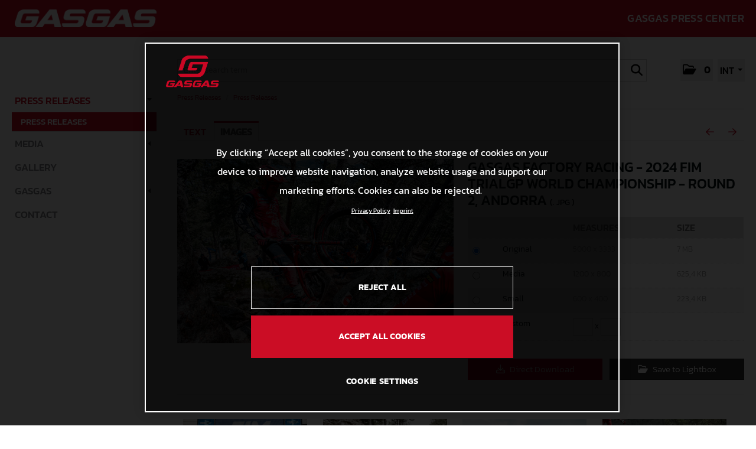

--- FILE ---
content_type: text/html; charset=utf-8
request_url: https://press.gasgas.com/news-double-podium-for-jaime-busto-at-trialgp-of-andorra?id=200901&menueid=20135&l=international&tab=1
body_size: 112373
content:

<!DOCTYPE html>
<html lang="en">
<!-- BEGIN HEAD -->
<head id="header1"><meta charset="utf-8" /><title>
	
        DOUBLE PODIUM FOR JAIME BUSTO AT TRIALGP OF ANDORRA - GASGAS Press Center
</title><meta content="width=device-width, initial-scale=1.0" name="viewport" />
    <meta content="GASGAS Online Press Center" name="description" />
    <meta content="PR &amp; Kommunikation" name="author" /><meta name="robots" content="INDEX,FOLLOW" /><meta property="og:type" content="website" /><meta id="ogSitename" property="og:site_name" content="GASGAS Online Press Center" /><meta id="ogTitle" property="og:title" content="DOUBLE PODIUM FOR JAIME BUSTO AT TRIALGP OF ANDORRA" /><meta id="ogURL" property="og:url" content="https://press.gasgas.com/News_Detail.aspx?id=200901&amp;menueid=20135&amp;l=international&amp;tab=1" /><meta id="ogDescription" property="og:description" content="And we&amp;rsquo;re back to business! After a tough opening round, GASGAS Factory Racing&amp;rsquo;s Jaime Busto has come back swinging to claim two podium finishes at round two of the 2024 FIM TrialGP Wor..." /><meta id="ogImage" property="og:image" content="https://press.gasgas.com/Content/843847/2f89d55c-0a1b-4f96-ac8e-9979bb181232/1200/2400/.jpg" /><meta id="ogImageWidth" property="og:image:width" content="1200" /><meta name="twitter:card" content="summary_large_image" /><meta id="twitterSite" name="twitter:site" content="@" /><meta id="twitterCreator" name="twitter:creator" content="@" /><link href="assets/bootstrap/css/bootstrap.min.css" rel="stylesheet" /><link href="assets/bootstrap/css/bootstrap-responsive.min.css" rel="stylesheet" /><link href="assets/font-awesome/css/all.css" rel="stylesheet" /><link href="assets/css/style.css?v=16" rel="stylesheet" /><link href="assets/css/style_default.css?v=3" rel="stylesheet" /><link href="assets/css/style_responsive.css?v=1" rel="stylesheet" /><link href="assets/css/style_client.css?v=12" rel="stylesheet" /><link href="assets/fancybox/source/jquery.fancybox.css?v=2.1.7" rel="stylesheet" /><link href="assets/uniform-4.3/css/default.css" rel="stylesheet" /><link rel="icon" type="image/x-icon" href="assets/img/favicon.ico" /><link rel="apple-touch-icon" href="assets/img/apple-touch-icon.png" /><link rel="apple-touch-icon" sizes="72x72" href="assets/img/apple-touch-icon-72x72.png" /><link rel="apple-touch-icon" sizes="114x114" href="assets/img/apple-touch-icon-114x114.png" /><link rel="apple-touch-icon" sizes="144x144" href="assets/img/apple-touch-icon-144x144.png" />

     <!-- OneTrust Cookie-Einwilligungshinweis – Anfang -->
        <script src="https://cdn.cookielaw.org/scripttemplates/otSDKStub.js" data-document-language="true" type="text/javascript" charset="UTF-8" data-domain-script="96264a84-1688-4ee5-8dd8-0e20db48c868" ></script>
        <script type="text/javascript">
        function OptanonWrapper() { }
        </script>
    <!-- OneTrust-Cookie-Einwilligungshinweis – Ende -->


</head>
<!-- END HEAD -->
<!-- BEGIN BODY -->
<body id="htmlbody" class="fixed-top en-int">

    <form method="post" action="./news-double-podium-for-jaime-busto-at-trialgp-of-andorra?id=200901&amp;menueid=20135&amp;l=international&amp;tab=1" id="mainform">
<div class="aspNetHidden">
<input type="hidden" name="__EVENTTARGET" id="__EVENTTARGET" value="" />
<input type="hidden" name="__EVENTARGUMENT" id="__EVENTARGUMENT" value="" />
<input type="hidden" name="__VIEWSTATE" id="__VIEWSTATE" value="yILyOVHshe0brAiDaGH6ZBwA+vBeC6LS9tfE4+hG+MkBy4zNHXFj35IJ3ib056yhh/k9iD/1ej4kGXnwzpWRH3sK1Wk22wE/y5BMUtdZtY4FGM9GGoDUIFIsr+xsHdGt7M8mw6eG/oYdCF3xXi5t+sepT92c7eCpPvmaqXiih18ddhcEx+NcHQUth9lFpoeSuZbm3Vqjd+n+ZNK7Rj0WTbYpErKMmp/VU486+/Bk2ncqDRlYR1jVIjkpvFQ8k94fi/29A2fD5OjdOTMf4RsqQ7XqAXC398BHidXHIVCvKPvs3FikeRDSGQ5wIbVhv7+ZPhHCN1VZ/04COVGl6FfJn2nUzWqAY/yMZV2jlxjwMeojj3TOfiR+95dj+lJtMV1I/9GydpSt0n+cjDddH2jACV/9VPCQdcsG/psP5tnLgHAAhD2XAlpnqlucFGcPSPM75T7z9F2uOH9LKyc7QpjXWdx1ZYLnCSV6ijXJdl5LliuYwJ4G58VuQ28YZ4aFCilf0Z7A65MmJQP3mHDuy17nVA1qjNdw/6Z2fb/2rLu+wphX67pxQhkJWaE8aCmyj/b++uZeHYCSBRHfWaQhPP776coWlKC/U9x4Pq5iNfzaoTc4JRVWms/ni2c/pGvFbMYKfjiaaBCWrBu9phI7DkF1gu398+m2mK7H7deBznYvYNOH4DzIhiaaY/[base64]/lWog/5PI4/Q0zhf9MtKxDnqkrN65JJ9mp10e7iuq1WplehIlGtip8xtTfGzN1EUfFrg1nNy0IQAFxZY1Ajc/WQ5m/NqPMCyvEjLOAaks2g/YoNoIoh5ag/aYb1iO8twHgPYQH/RdU3P3HUl5FJyGn6l4Np6Dehql2r5zG4BSOvGe4b0VgDdB+YIm/Y8TXLiJ9a1MWRPI7ndVbP8bda4w+uJbV7U3LvJd29ckShduydCHGt72Peu4obWhxj7wo8oqwlKaj5f0Xne48AXfn2KOZhN1b+ydIn0GKVwO2sHWBPyPwgoHIz6unJMYCgSmDSWLz1LbNOcA0azWXs7ift5PRGzDJ/rCwfAFFr+gEfWL2fHHZPapnpS38xhiUePUluGHzKauNdloVVqyHaxF8kAB63A9eaRddUJOLJgKeNTinofuFk/MULOdtjVQRA+GnWLRPQWU28kFQZ5L1/9KoOSROQ+FEJHUzLkQFtaj6haq3+U/[base64]/7RA59xXrDdrUDk6jU/kIj3Uv8SzO9EOgH3vFkYT0s4Z5M5U5WJVoepI5hmcuPMY6zoWIRtXLPHpzQEpWzSq3hFqNDexKdjJiFy7a5foh3yklVkcvPrNBQrfdF1+O1Jxa6NsaxGxcHp0PNFPatVZOgijzPaf/HG1sj4E20omsybASb2KOn4AvZ06cKR3roP1PaYsXsC5dbnzLtmH71DrJCz3jQJhkXDdCssNQibHlXR11DD+XtwjBu6tAQ0p5Vyh8Wa1Quj6h8W4U0BCc9Snctf8NmzyjBsSKWSoZSqe/UZM63yWWzAK1p2iJ+vV36hCd1Zs1fOHRfflTjNEyqzF7tYJ/3J/RPTq9Kl4QEqg4ZXdOI8Pes1hjnQMVu5SNlnmihwZ25Jvw+Qu4keXi8qWWtj4c4p0s+G6H3sUrvO9K6X4qSaDH6fGLytvvH/v6qsBve1YeS5BRP6WD53MXHr57rxqpaG/beRPFNAg+Iijj9gEXKruVVODYGwiaskCzBol18rUtScoGMCRxuXJOYCC/65k9Z3JW6MLrCMNykzIB3p1cwYtMazk2GwjEy776OQBbAuGFhC/kygC2QIVxIpI4aFo7F6qX9MxE5Dj4W4mZ6DvsexUTnH2TfDa1+2i4W7ee3kLhOeddqJJPiCEuzgP/OMprlcnU9EtCEqPERu1+flPM6H/qU6PNpRNzIPbrsAP1tnTvVPWysWwrOuV+IC6u7u6YAd6JRMbstUfTd+O5a38Jb5Xo69hjeETlc6Pu2nHMvtL3tlnC4I34LkWT8PFVOoRXR84HLbJRfAJOB8kMzd/V4f3794Kh0iWKRWO1f3eSxPRWZzcLmbPRZID81L9Oc82W1eYq4CQwJGMc1UQVnEIYK5YGdJqt5DE/C8GjYTMpYTD8Z9BtMTKh+wk8AlphJaXa9GfVSb+2JWvLCKCzDEhoVfX3mn1fnyB5QOLGpnX1YXPytgoQbyZP00E48+d5e///ex6bQ5JUvwUu3AYDzZT6xJUBKY64uHBI/xuhOo/lJwmLhM8Au17Wj30AuCymEkeDLdluSHYRP3GwZSx8sL/bgaGII9vRZcO99hAwIBw0gEPPD97rddAjFqonuiyRvECkTqdBgRR+0BAIZ06x8Cfyhrw7U37aGm30okWTRlhFFxlfXEHVLNZw38laNriOPqMLDugjn4JjGn0CpHkR0su7XBfOc7oVYltrO3C6O4pJchIesS9ZS/0nwdO11lVQMtwGXBAehp1x0fqQy3fbJDmbeYABAYJheO5ixm3t5S4i616RKM2x2zQs8Ti0Qa/q6/9xtLgBsNNif4V8LC/PPPi/[base64]/NPWfNIulSz2OPohrEPsEpxvXN1+LPYljD9Z8BNzEEWD7TDesECzVTUiRmp4o+84n9yhNmOmsYpFsYyIgehKk17va4JJxjkCWp3LX5zPlnWyZRVXkdhQerrzbOeS3aZpGtq9kUyk09T+cKJuYUR1Zk4XJUmMemddQ9QctrDFCwnXwK6YExW2y1X0ITrY6rkDSYji+A/pAAPUFKeaNVVevLdFl1odhYX46enDU/YQLz9LMz8j4jWJ5MylEBT+R3xR0AiNpQoRjdp+dcZQs3Cy5PkR3RKq8FRMSIToi+TOa4MXrDtz7cMx9TziGktZDvifKLA6LyX5KTXdl/0kOJY9eaRYu/F+R5w9spgyjBJvrk7G5xKadrDsiYkAGhYkwNwl7H4fKN18/rEY1E4hv644FMENn8u/GjOMTiD7ubwX1QoPZiTAYvtNMEwqj6u9rNOX2R1b3mR/kxHkaW62utCvpE3fr+iwwSpc8Puvk5UWIm2r3hzwsNfMbaMtaK3LIULwcUfupXAzllFZ2JCPUw6l/km3nVWDNCF6C3kJP3ppixMvxyeNosuWt3Y66Jptb/eVC63uyB2ZCSRpacKQgSmV2Edr/IlJ9RuUkcWEUJCuJFFq6SFwzg8fgT5f+SQMDwYLBmKpI61DzM5mzJBExx7fmd2OHbIdoeqo/dv8qrJTXysG1Lckw/gaPPLRTfeqTQUaO6H0DPvBrPdjJojXY+eBQaR//BZh7GtoYHdyixX05d7JN/[base64]/kDXeimtoOt/LJ8/iM0eujdHdBMOMTEyikOZkemDkG7lbYafBoE+u3Wt8krbaNs05VH52ZsFBEYWflY+JGy7mwMUcezUI4enQ9RY724f5j4MzPO8M9As0Zy/z6C99THsZpB7kblkvuzP7pZw/t4+Q1JzEgfb7z7S0ksfDc6DM+OJ9iXsbl86h+zQm6wvBte9DNAOAHZ8VcAxL0Kfig3iI1ePkq5wfXcU37LnR3aM6EjI6Fe9F7EXonaqNl6tYtb2OCOL69/1epq3aqrdOrjpgfKmdM1eM3E8dQWt/pV5hM1GbeORdHC/+lrcN4Eh+QTjGLm9/+r59xLjDkeBSvOdMJyEYaoE1DEoaZHW5eLqDFGX3jgtRGzCm8AYxX5v1zUT017/YHTygnM2W6cW3Uqjj/CE0jqrxsd4FcytBOFiIepFbP5/0fM+7ntXdG+QuM5vR7MM04QpcKdvadU3A/[base64]/lyR1Bq46S84nSG+OaTTi1M4g6EfVX2IFpH0Abofu+iViUa++Ha+7RTwKDg4MLDDCy3r3Bk81fpyZPriZZb0L+jsLh+MGzZPfzKQ+y9FibMTVhK6wmdzt5ncjELT3zYPF4Wvx1CNhWThIKbA/cZIidHfUPi0Z9s/9zQ4G/9MTHTD6E9rPYumzSMS6R7GaWRrliT3aOUB+8IDYRwR/0/EppV8GkZ8A6QU3QhpqkLmFRHGNoAeM0u0S8lSq60ARYuYx4aeppZJJSV8/GrrZdIy+FKFoxgWHWd9ricD5j2g7i+dd4iufXFsRHCAJhIXD9ODPaUO3TpVR6KwC9L8cqW+2OEM6KXdKVSlNR2IPEIwLuz0GWtJ0hX7KlQYC5eEEYo1BQ0uUuS9exXjUaHdPHWA6xTLwJvU5Av7zS955XqW+Lxmsh61/TzXi0tSTbfZpVnTjcGLqdkJHWrVEB+5cz7Bf7lgrt4WR3cKrdccHrLoHzP0NwxjJtKznB6fA0FgTQhGB/d7ANmodx2OIxwgwV2zqo4l7jnHXj9DAtHULTKA8Mq+ZmZ+gyPc8YSftk7TxZtOQTOg9eFEjX+hu3XaPqawzZUdesUVqnnMaqc9vpzkkpH29NTFNxx1RPWzjOxzh72YnVb/i5QCWY51atJxD1btIOrENnI7FuPkTlW/QnMtSEdKev7Xw0bfqucMitLBqcPCGPKT2ljUcAkfkci5c3nlXBNJW4FF+aWDonw8TA3a7ZYWJ19G74MtiB8jkEJQEdGOUA3r9Q447Iy7lMDKLSB0RS+YaJkXOZkerWbhlPBRil3SP7KuyuohHM1t1fgbmJI9MS1uR7BssimZ6h0tDd4W+0Pz8h8D6cyH/ZLbPDOyKfH6bglLUCt5nNKqluAafkIM/hJ3Q0VMgArL0yj0E+zUXD0wpnpq2UVShyxFM8Pt8T03lEX6zHrk1RvFSgGtqZz/[base64]/nSqG2nIRXyiabMntyN/[base64]/oeNDvFeTkGpjKx15PAm1KhFQBPjmSOa/IJNggj7zAm+TdkCZr2pzF3Y6yUMgY4HtJnzzKcbFot0Rr49wfoLtnCL8EQZw0AsGzzH2qlAqRA8QdBblOqcaVHiPzuP2uZyNqbWCARWIf4w3RzsRHnYgTN7K0eY95SYj/4oOCBGK9tPnbDMwgd/6oh4r0JTwuh8dRZwE7FCH9EvuSdFWKuijCy8rLs4LKcXhEkVxtqaN2pIcRFKPUkccbHRAeqbEUHsS35c1Fffnoi8hRChVI1IENh9i4E4qVhcseaB41iZznTRgqKZ3WJzc0jqsZ5W43nHOeJ/w9kBfsT8iOpo2HlIPh4+0vXQnlApLFqie+FdNp/o/xfFmRRf48DU8jZDFTzRNffNqLwKswva+1lXeMDAj6HHxzZD++TLqvbGGcjJknskTrJZJUXeyiLpRelOkreS8bXkudrMzJ1lJWNZdcAu1ira7wjo2HmOv0s+M+9lE0/57D5/8Hd1QKQMjAEeIDDxnKlYqysEjZLL97MSE50VYjFSINTzSAineSP/CgxwykqJtnBSlgKpLjzBwp0K+Wnv1UThrBxxDBCNcQxKVKcGzD2zWc3w/IEexVviKRiMJz7qG/wUBbnaabyCpc+7mDYBBK+kXGkmXIzNpRakEN1KM1pDQq64zWfsINFnabP5ohwdbPi9H/CGeVEoqu9dQCRfxKPQWRaVb6GjAENnSjvPX5c3/EjKM/gQxfnxiGHayCGKsjP09GDn3znOnRCoc65Ca29mtFt1JfTUhwSlP4jubhEMYGd4Xxrc9r4L8lT1ppFVT6EPXia90JF0LIKFd9nJ6jEvQcGjrfdDQiTgHsk5OnpCjaSKqxFLwnKOK5aw9ucVlU9IxdUzpOT1ILAa3gmnSqmsW3LEt/DjKjRD2neHpQJoivHPSUDgvdOLpJCYM0ykdkBzaET4er/kjjLTeP/[base64]/azWloC4qJbeB9Q8DbKYg6r907FabwFnlrLLEfjDgvy2bIHlRGrdya+HryBcHdYEcgTXENoK+KhoC29O9R7ShgxPai0n3uVO/mgVzf7d9B5r6XFNtzqfY6J5k29IfAFihewIiVKDPHJd/9pU7visKgksIVbLIjaR5H3yDbIlW/adFS9Aw3V3JE7uFgGMO0nSKmPsDLQT2AIj30FCDUMlkf2kcNTBVIuAO9rRQuZwnkWRtej6o9ifcokNVLMwJ+kJrqu1lre/o2a4mO+UWkEfvLfSXoWIIN2uON8Yk42MyiZmdOwXLVEdMzm1/V7ITlEEY5yZOamLXTc+Y/lIYpJxRv47woKxQLih/UNIIcVaxgZgfxE7FTZq2Z2FR0YU5pTGZc/HTzMBv5EgxtK0AX7zM3kI3c5yQsTHk/TRALnsXxx7z2dmJNknrhxDQFHmTmdeo1uOIPg92c5/yuCyPMVf2GM0mtgaC/[base64]/UkJf370jV80fUNYDzjNsw5d5m4AWj9tVzaDpa8/ydrqRE2+GJ+4p6EJREeKz8/+dbV++xVix8CiYCPo/9nVqxcKx4nHcillwvxQl/NRdCavhQ58euyG/eQg26WXzHA3qNOmbIJNwMIHs4bKKgDbHAi12xeJTCdFTQBvmWA7iQCSsa0rN8hAhgPKme1WvYz3RNT7dnyMqM6MlVzIEJpgUl2gtk/o9sMP9DvbudrGzxEgOUx9Kyj4iaGzBSzPfQxY5l+qmDTapWrzZTntMLW63dc6sZIIV3lt0gFOj+4zN9xzhhNr4Uf0uvVM+VLVcIO5J52VNCIuWF4k3keTo5rnl9Fki8EHtLELUdudTODKfTyThgcMJnClZW+s5uzGGALybw8MaXkIuFfhu5U4F6qn/SztBJbPmCEZdQp0sc+xvTVawhsPrWcHiAIdbxMvhfB6cZiJfvNpCIn7BDm5ooQjmU8koEmtaPrR1II6jCPH87hBbqkrM2W8DG0U0BG/E5fpRxrhC0fSfTLVcelvVKpRoVQ+6OeQBeV+yQfO1fXr4x5YVoYtahosjIWSx85sBHoE4p+/H44FgZ7opCQOU1uenvsQgXdAUVA8M2wNROQddjjf/9yamYsAcDc5mLrO2LPP8ufXhqaIb5YXmMnu1Xn59uRzpi/EGSh8VsjeITov3gOyYMP9WkoaW9HUSG2swiYv9MUAB/VczVM7dIaeAJ+LIbe/f+cpmGbWHItRtiThIKy1pjWNwLVBj85SPgwBitsza4t+MDrqt4tcLR0mXKUCCyPX3/M8Dft0TpogdZIC5+fg+7iiBqmzepQnnCaK8JQEIefQ/VnsIH1ymhGaevdzSZ2b928cZNKCecPNacSff1s9miYjCIh3wqhh7DAMDLtGnUGah3DoaJGtejuTeesEvjHVMxi3BgLFN6MdDL/vfp0uNxvubqYWiHM6GXBQSHv6K2UWxNSfioCJ95Z0T0eb8lLTt1hm4Oknu77gaA+nvMaMQh7n2y220K/+WhKtWnu8pm8VpmBBqfhCRz1aPV0PGzmR4vB2JYoIipvHHoADLHlIIcsJXB3wXWYk30+ne6fkbk/zpCrCf2v/3qK5zgZyBUPlvEaBmUz3FU82cR8Kh/rsE1fsMrFEn/2U+TirX6HUlfrTu0MGFGdrO5BpZFYwWyqc1C/lvbYwgiNOUKNFMdzRM70dCQL9huOlRFyh4rdoCEuzfZMrWy/BDuiChQ3N5slhRh/g3dBBg4MMtGPYOGcbqUzUhO3Q7gMcKqyo11ZSOWOL9lpTSu5/1VYSPr0lzPHc18gOP39P693hlVbFIDE64i+7UUcF+E8JxmBI9fh3o8E1/Dgeqg6nlFBZCxabL7JdlID/PUsUkf4cycKw0X+ts8xi/Aw5HlezoZujEe/8BBKcdwiq7sOyixUtso491KdR8CPAfedh3jU32x1+BKF2yzNtlqgzwOQJ5ohgD8iSvqpxVg5QvkLYZCmmtJtckFtJVIwmU1EcquHXaU0Lc6iTou+xptbnxriExKCZdcc9Uj7ASyLxKN8OIh2jHoHrR2SDMjQob2pvf8NaV6LZ7gN/iP075grc77YwheRJ5fJDpuTEls63UMcIGyh9AvdLo4GP4PR1sj3PaQ/NeFNn+7CDTf7pdjMGaVAcK8mMJpDt7xmXgXM2sXIWad/xmP07hlBgszXwUyL4bY/bXN7ScyYHSglHbH7b+ZjjpPJI4MGGyCqb8m9IvpoD7pMRbtHLq8b/8uN49r6r7RQuTvpHgKM9YdX6hTyh1C+RZUztPbXo9lb2T7CxIG8agHohqucs7hfI3VCg5MiYg2d5TGuA0v/+I0b/LlW5Cz7oBnvuEpUwFmrtf/LJhNytwfs67cUHBoWXhA9xcMdOS5UvXYv8+vPH4eYrLpk2jnamEispiqcPICvvRyVo1OdWmP1FjPEuYxlVwOhMDtuuXmPfsSMkSY91YJ9Mdb/zASzBJAz6JVMBiXmmzY5spr+YnE8k0ru1bc33f179aLQAH7vjA+JJcdY6xhewtRJdpXAgDC6++aaGOU9vF9sev8YDU4KNQ8E/gCL4WDXhjJkNbpl87aHyP0163rtmTGc9v2qEnEF7z7xW9JyerkQB9aXlD0SVS9EHOioT9dJzgvySWWaNsDMDKggn/dLis75ShF2H7TmsSQR4LFIEofhWx6LHJ7FTdl5MRsINe9bfayUvRU6vYjzmDBeWEVS6SH/8HRuDrWueqLQu081oehI0EZ+XH2BNiQom4OuO9MKEQQbVTazWbGEgutYaxbDh1WwrxYkKtRXLh0sekpZdP8nUg7dAJ+SMN0qxjF4cXlpIfoRNbgi2hdPhUgUDY/DQqSnfI7lUFT8tJLD82jf2P6b2EFwvNELzEMEWM8MQZSqt4v06peY003v4u2arQu8keJv6X6HMrQe1+sGDrvpKaprBQUFzumbwoJr/i0tG/pPzxKVKncWS3EMVFSh8vsYyZXlSthBApsUpwQ0StHacBiq3+r3BpUcwfJe4+CQgR2iBy1lF03TXXz45JHzWZBQCZrT8f5B8tP0AumMfj16trAvpw/k+e+1ErDeMlYROZ0KqZHyTlE0yo3fAq+KPNW0cB4buSCKlQpgNAXld4YTinRNtjlJY7KJMXuLwB224jZm/2g01KbU6tIqMHyydElFzZ+CL8OBobMVNcjUeNlAXDp43cn+PIX9Khar/udNxAqVh40RtRpvWP3WiZhtlSpl1k+kGGRiNdXvx3IlWGVxlQVSMTBltzjHtrFT6B+GwLbPe3oIhXbfVC/Umi6MuKSUb4uAkH0pR7c1VUTrTaAhzQMuQXO4ikyj245QUlii4XMUDTOXk6JAs3nKUxmAdHJOZLHw0o0aKB0y5a5RoQf7Ag6/izX40pdTADsCWHfcCMgR9S3qgdqw9ZN8oY31C0oVtoBTV2zg3zx25lktjn72JiD5xMS9k6mvVpdmBsJaKpw/lOhpCVIT5xVJv07TZtQv+xk0klh4NP2UYKzsy0EtFUy8RIdHoCQTO1mdaQygcCs5tOy0RTVILnQ+jVMu5BHyHXt7wsFB/UdgUNBeKvSC7q7I+yVORMbiXJi2Nes+2bYDeYfODjNYyTiWFFVD2jYDkgykWp6g19oszmTigcFddkt69SVC/YSfZeMPCcI7LHASANwDbmpKeY3sPpVhoe7JdEEvvxTrNVnIq9yBMXB1lFVstjT3J+prPLOyXVm/tHJ2u3bWMKqDEac/[base64]/H/RA47vqAj0fPe977Rp+8yTY2BQoavqIeNEdX+hQLBgzh9FHt/38wNi7rlMVnlvhy6rT222VxzfdklfWemLgF25e/OjmP0O8ocdY6cTLl5++REuFauAFZ8X3+MKFQ+XQ3w5AnPpw8tRiJ4NstNmZ4GMUhWttb+JanKxMhUqqglDYguWHIXnazmADL7lvr8WQjnxD3jeYhLiRB48a/ZxjEPbB0RFgMoWRWz92z/b+ye5vDSC/CzQoNKfWJKIIkEpbemBvyQneEoOYna95lv/ljQIbnjgh+fR03X1inZe4QftyiSIKv+bxCa/AdTFqT7R+thks3L33y027kwD2CA+zYh+6h2iDNxQbZh/OMw8NQWHKXojB/TMdAoTK3RqxNW4jJ29gDBRdk113OmfDvr5PY3WahfifmnZnlQaEZfB9VO+UM6Cn+Gl7AUkMwN37pboTkXJr05W6cfOdkSG2drOPaxrz43lP92QvdTZaf/2zR7y3WbxcRYoUgnz64mbAnCXogU7I3wVDbz+/nMaztvTLTscrKejB7SCiQQyMgCVzQqwTxHchelHMoICIiDGtcv2T5ycPob9YaT8b05SBywfn1oNWF4R7g5xncvdR4BgdJ7y40pR1A+uFoKt9sO0Oz0Z4+ycpBX8EcsQtXfhUah9uUZNpTVGIGA9tAtMnqsqi4rJIwsE/FEgfywTD+DE14ajvPidECSYU3hflGHQJERzwgfe7cMeDWEapMn9YJWGUq1Sq2sa4m/zG0bXby6ty6+hK73PjovRoy+XliABU4yrqcTc3EGO6Nt9u0EkkuMCQF+RpGRdRj1eB4cnPLc7uLW33hyv7KMWKk8qUJi2isH/[base64]/tJS8A5aU+xc4Tiie03TllQPhQZbN1d0Vun5B7LJCqpEkeLqynHoqJWlVZ+ASlIqrXVHqiTxyKT5bMWSubHXVwSm4mKsgny2H5508SICUF5CH+5iOPL+JvskL+K/JriTy/Yb2xg8oJuVbH0fS6oo1XtywIMg1EZNqRGltB8HoqFXCfHbE7q6spBXaQIc0c9yN2/PNkXOOzS3b7TkLUgK1hCFxvjTAowss8TZBYcrqqN3q5+QmQKNwQ6EjiKffOmfIt2PX9kt+Z9xe+zJu/zVLUauRYgCafLsfzx6tpboT4SzkFT0w5Dnmk3F3rUFxL3R0n2EtCrSYWQm7UxRokGmwyrR/fM3GF8L40Ls5cmMzuQj+PG/q+kRxl6zPYxDgIOqt6vP2eZ4k+RhdrcxVzhsoFtNPl9auWL/6oxsQrgfWGYlu5an7QkosLsii8MQF57r9Edle4Do5YPbpxwEO67RuyM0xaPZ9qbVq14URnS3/CmnjpYakwUxjd38bR+JR6yATW8M7VA4UYaUdyPErA7a44ccbD7OKIgbYWdS0pdpi01fZKiQ1scZeXM136XuHo1HFfnwroC0A3vEoaA9dLYMmvwH98ZNKsMQtsW3HuX0TzYPqFlvo2v2SRjMMRNzHNfqhFM74EQ8bjHD/Rc14il/RZFfEX07D7sPd3O709vE20qGyKSgDhXA3yApRfWOnhCv+P9ucsjXpbt301ZZfpmPNqbhlcdkdptPJ+mhKlZ/[base64]/WdBF9lGuXfWZR9Aiz51+u5FnliylhlsNmWDpGCwuHrPbTQoz6N83/JCEZMSGwc3IHP6ZfcJiLFgPUc6RWBYupxCDWhBrv5yIFes8TMf4gbo25mHU4IMi1tYE8p7Rr8fAcmHacmQtK3x3fFNzV8lHromTAof6xQKTLE39RqkUewBxPIdeasfOhW8PS0TEAfRRcMr4G9i/qfUhMiRRvfqzE1fT9uwdJxKfnnkXksq1Egp5Prhp2FGAOWQF5Wc32QxKC4lxouvzMwma7Jg1EV0Yf+DoNvhVe5DlnG+nvQSRQKb2m+9AOJaaVWBPXS2ICE7BAN0PiTZe9F6ERRG/1vSVPWleY1ZudZ5gx986EaANONs+cxDPrk9oqYcL670TRc4p2Sa4NvKXK4cuKdYnaZlOUPaL9TbSmmlGkQJHB+WyY5qx44ICEojkjaHGmXNY6aH5KeaCooGqbpPg2Iv1+4T694RQOWH/XqXsg4GyEni6Ss3HpcEZf/[base64]/nqXVnXs/TrSP4KNqV0pKlhgxqh0xh7e8OyPiFjDiG/SXubwduHyTrHZSm+2+Q9daDMCmzmo+Wfx1PMMuVfQud+KKzgyglqDvZSjjn/XQFy6x5IJp4z5gzzUJkWzPE3tPN3gK+9qoWQPcx2zH4cduNKTPmJhrXuRQZXqLUa+xRKKZ74sw1W0d6wQZuIq3ORc/cexdvi16TX16QB/BE1ccbL7H/g+YlRUPM36caMhzeJXowEgGu/5qhUtR2619ogzcHHqrJ/PB5P7pv0Dd8ChpuU7WTe8sQ40Y7w2aOmfzsPZGtN2X5VwlFuY/J+4z5NDZLmZsJKXE95niprGYEpW25ks95gLcgzelr409EVtnXRAVoXlnxpPXLHMwKyRT1blfzVRMZ+IdsD0fQCblFWoYjGtaRGtp3v9sjBUmmzaGqnF6obxw/vZTu3YRIrkic+S3t01sivi0/4XCmIlChy+Ausnbh6gPD8ZIe+RwiB644t5z+B6Qsvd/OWKh1doO6BkfF/pvD+/oiyCmwKzCX+xrm/a/9gxBa/FyQvNg6zO4u088wVQSVDh9iU7AYxdLsf84dAMI/prbAbN6wOtd99W3CGn7llcLtZekR2LAcsHZvDEVDB+TMUqfynugr/VvRrVQFlL71nstuvQA1h+/vUp6Horz93SPfbsn3P0i64K8LPgmOZ7tD2g/TFnNNUqj8y6HgeK8nQizVLkjmN8xOkuSFEmxLR/PeXW6vuksIuCig3ZgsiXyOB4ULTNOapqNi80SVWKmaphJ8yhMJ65EUBk+D1lX/K3pSlipqJCwXpOX7XBVE1JisNUN/tscp/4Hcxuf/S8MY6X09yA+aMr2X9GaUwG3ipQsdd+dMBQL+gWQADLSeo56qVSTuv6NgUVgktQor/tR+SO4I040fiDSSmBXsM/tt9kmp3+haVcpFb/dwKGbI703e/6R4rLZzg0SKya3XDGN/yynQjjk2P4QjG1GLef0Ty2KKLdPN6WDxWAnLaINy7VxMSZnunMc3Bs8QFMLlzjC618YdYcO6sL/WmGfEJm16/+988ALY1NwM8VP2g9fCnKW24pB3NnrZiopONcEaBpt3yoKjLcTztAjstpJtVqJqKLXBawa97I1u/LQra5TtW5k1WDnTP5v2oR6TveajGOY6PXFaED+bK9gTYheeg2UGrQ1660R3CX254KATK36/tvkJDSe+/kYhYvZGFL+iYk7vLtjNCBX4WSePBDMMi01fcVzHIMqK7ovziEdryQHTQ3FV0B3hlkAYV6f+FV/QSpDV6q1wxN3JUd/MdaEVoYfQ/Kaq8LHjns7NIAsqUMrPFt1BWo56tixZ+r3CaRpCE1PfV8Mi/IVhOUOmSnRW5hRyzvzbEJ8f95v269pJ4OquY5CyYR+uofE9TRiuoZMq7fEFlMnMKU8+4TvI6xyWq5qmXCF71eI8V8a4+AWQozOrvhLZsyo4p/AqzM1UDrqmIR/qhWa5lt+JmggWD4jDrCpczNBljoo7R32N0aDasRFAgN7dPwQM51JpHwi6dsCs1rXBDA/sPpsCSn+UOpGi/es7cAxF636u1KBVoDmQOAStLdiWenwG4md58TUYKFGvt+M2f1t+Gehuporgr1yUJF1kfsImRsB0yk7n96qFsadDE/ZH6jaGIhmNuAXtmUc5bG9Gzl4AgnR1iLYNu33tXj+LV07ySkEhD4pJcoyfX+g5FdvhcXditY8kvTz+SV/ubNW1GyssVeEV4TaCS7wEET+Me2BiQOK37MK9FA3yi0V+t0yF1w5/II850Nh/V3+DK4J4cjMkcZJz7aYu+EJq49diIpG2MljFqgmVgG0t8hiRCTqd5737tJ9ievSJ7cC8UupDiEzH+UBHLXajnlfQx22ITOqO7tcZu6n62FZKGfi+Hf7zVPxzymQH+Ogh1iCU+XR/WPf4lNzVO0VOrIcgoPsEBgh+L6PoadWtlUCN6hJRSRZNA5IWlS4K1HBSpttMqPa7upTzbR/TA7cW3OZFSSQzdFXIBex0PMZ5tBxAeYqHcfnLjhxYYxukoMB70ovqENBtKaWMfAgVTnn4JieJCnexDYxiUE9wP6PsrBYvY38X5P9B+DZDFdU8iZqqKpKC1l4Z1wW/9dXP21QtH6GemVPZ3/TH9dDutexgaelyLMK8i8TjtNfSbJHMl/MrfbbHR5eRAoXlIEBOwuv7JXF68GkukX3Hg0plHZREvuQ7dfKx8oP6djeBZKeKjr80sU+NE37Tmyu0871s3RuIDDnPpXIoBvr1XDp4GrBB6rqq3ZAOvFqli/Kox/v2mz/fSpBvvxwhRaTor0oz0T1aK9VjlnlatOH90cktgbUcGndORVDWw5wfNn6vM9oyeLCK9qd9tGejU6kNem3YfF5RMMwtUVYvWXDvm4TO2+QIIjG3tcLuzhEJ/OONrIxdpXQuaBsgicuPzVsJC1eIgu9S28DWNVnQwVJSABxnlB5RSLTRlY+oNZVyKCT/c3b5QRC+tpJZf2IsSPADMNQI3Z5DQRNPcgIVMVluRLpWkoYC8hYnOnZy5+IbH5LHFZG8h/XBj1tr7A0QAftaPipOBvpCsljA991HoxDA/mQh3NpXALlda9gWbtUuPn0kBSOSDA9clceDQz70rrO/nPm3thEQgZXs5D4bT+/[base64]/CEOZBzVeSwL8Hgu4emv0gc5CdUFGC3Rkejoe6J/2hVnyJD0xdUFB9E0P12ku2EPvB+KAXcpKsAMLb3KmkIS01ywPs0nQePWox4HieJis+Ui08biuQfv+94tGKI6Pq6ex3Y5UsmwUlp1CFYmcenS+EVajmDdD4+s8xCm9aX0Ca9/U+G8lI6J6UA5jHZlUKOLw8JBPxb/v8iTeON+ASEhy10fTre4TuPHoXUwCIHlvIlPr5E4qpL6QMMHnfzeI3Atql/uqRihST08eLiJL6i4SpIEdXyJpdjPMfL7LfY5uBHg0qXd0IB7KR7lU5p1bYroiDLKY40mI4hgzA3jxTLz/[base64]/D8wGu5o4/0eq7iwdmagU8nO4EGpQVbKSybGhEXO1ZZiswmgL0kbRDY6WUqUgqMx3r2zeMZ+a/mPoSYYbZ9uU+cnalSfPOZCyeOxoVdSuNAXjvsrm6A2utF8NXhOkiaFtcE5jpRGE8WW0S+LNsCiukgGYOEX4+QvKkYnMrlv/sTdDv/J3fPfLnsyDzav1NG+UD25P3fpTQ6XjfEjZcqot77MVGlr5Vt5+AbkUBDynD6ZthXkWX9fiaetSC2gEpMI61DOX932o+UBIqVpOElbQbieW6RV/DhFwa2IQxmUtNwu8xkhbBF1jrCo+OcMP7TeUUp5xNzyahKMu2rdJvzjePX+FkFQGwOV3QVisZW/[base64]/V+pu7dLXvgSs0zOeh5HBxF+Zh+EbRRdn20JPASd7bycvibKQ/EExmDzk+TMHn31ADoLnpraP2YmVTFaXHjYZcLJsSv7urBTJ8k5tseVHjNW8DHJSFayezKVybJwyU72dkNbnzx6zRf3pW8aGGZ5aiNlUmZNEYYM82w/taH35vZi4smhy1T9fdMkEHdIblTuOI9mdjNTCC6iT0N/yj56T8uVdOLb2bOupasTCLrwnVxJUBqIu55AFFxZfmFU7LOpnfxxzagJY4P/mNijrr+gu1OzS8grwGZS3ratan+04lbNycbAWOV2Sccu/zFU9CDKWGPDT3x9GDGUqobgn39B7OEnVpAA6h0DKJ0eCm7Gy0TVu+nHhTrlldMk++BR1OKrIaubpdKqd6rwH17fbbxvT6cMbb9e9RMJ5onm4Y9oySfvPa6JjuuzA2yciYRlzmiaXaolUwHoG8+6V8LWzHCru6zRpqynd+2D7Yu3ya6iP/joOmbWMW5j2dcOwBYfq1Kmdy9g/35o8oHsB6x2eBCA2rjRsA6fMoiE8SU3Jss3NZ3/BX83dxmgfTjZIccd673G5/TU35zJzL/3t+ps4Eo0gg7hxpBekIk6a/n/GIl9Mw+9LLR3irDUILoA2stQ/gRFQlWGNHyduJr7tbDwQOjfgW5xKbM4Y4QqC7EAcIvz/dl6oEiATKivpRhy6fSLllUpRb+gzXSjQsB+2sbxCke7U4/5W6k/SpdJoJtjyGwwAAVI6YojmdhJtD+21HHcwBT/SF0Kybww/9bKz5h/cSwJE3S930sK2YKfyvwruGCLa1y4ZF9KAlzRh8JaRymD4Yg9ZSRlSzl3dKUDsSGpWNRJXY1JajtASx9d54gxRzoFupDu2kHib3+wFtr9QqYya4moEirge5BtluRYG17TaV042/0OhxCqRpXUv+Ux7/[base64]/NLv/E30YtJ59cDr8gO//YM0GRAWTyDlV5hGPH8utVPGp5q3Uv4JMmIcVBupddHfXnziM9ZXqDHm5QCbqMcdvJBVchbvdFo6l3gY0+GbB3MwoDjE8SAI4m9jEhGZPEsE0VuBbguKXJ1tsgQOg1POX/yr9VFKXMkJH/hjG79kJH3m37PQzFHD5420BscFXagPf2CywOgldZM0wA7xk/aJQI/ChA5Caq5K0xxUontA3r4eBXvtXe3bzK+gY2u0Jz/snEgAanO2WPLi7l1HbnbnwnMjZB+qtKWvO/BQ2abtmMsG2z2RsVwrdhYEg8DA1vz83ZfvcXyh6nKSL/fDgdDNi+kBzmJCdetk4o9qULhT8944g/rBBYdHY0vEkLQ1lfdf4i7/DzH5+Oqbgn7rmGTlDmy1HiLYOy01o7qzSLS7TpBDEqqVsOlexlVcRcJtROzwBItEzCqYkK5faP0F/5C0+kOQxyd7KnU9OCHJrzC3PcInzOomsov3ZNcFbLVO+NqLMKKr9apQqVO7foTaAo0GX1i7K/S4FxpiykqWv9kqoA7nkaXPJn6PV23Gc9b/ogO5ap52E8QKIXUlRyRFqW4QbGcnI/gq/BqRZWQneUG8apdX94cGn/QpRR+6CkTroojixye9p0Clf2OYD9L6Ew2TzjhF2hDdix+1wB0uBKtn8hDalOXjFRfUEFv9eYIS4rX1ndjGauK5b57/HLn0PAdekXpui/bDHvBCBnefL5MYwtVIQdk1IQDsloAigE2Obgl9cllPYqhD7LvljuCYMkp06tMOLVb5+wcFfvh8DSLACY55nDefVqnIBKQCIsufzUASYucBRgtyMUxS9WCtRh1c82KAO1w1uYn3l/[base64]/B+M79wmmJD7SgRYVMLYzE9w3p9djdfPdgcd39MgjMeL/nDWtqciRIyzwEo5HQuWh5VEchZNB1mz3uB5rjEUjnERSNE+jz2QuPuR2PQHOg4OYav3a7AXTZiSlf9Kt25PHjuc7kKj9LG+PKI4jJRIG/4+SiBlUhIlzhcR/RUgJCyQXrJGIOXr96KuG0wj7RS0wAj9Bkt44fQaCjMvNUFewy0yIimDGlNjeQpZOxMPKiSHHrcNR/[base64]/HirPqrIH6Hj85F3Cq/bSSBGR2EPnF0cCcp9Uwf+QAP3KMxQ+Shm+g0sYn8OONSMsSjR/D182afYSj9NNLozNBfxbN6hEIyJo+R8dAYrj/mPzAN0//WQYFj2fJoMpPkwyLYw9XwMgKSUvC7qAk3+iJ7urYZdkFqYdwz2K0FVUUTjn48Ptu8IAfb754PkF+DKhiiXvkGW8SfoDuVXw1SB0BJdyw8kTHzpAYsPK6QhrZ/Jjm5CPgY/0RWoXsMQuDRhJV32mtDYV0WRiI6oBXy0ufm/APPBXOLybLq3wfRkPrYUSuDUhfVu3GOFlcP0NyRUpxAjrqxc02Eeiw6hh0y9wOhayTOW757cK88LHhRmld/[base64]/xlaFuR/qKeTxtVN3SjYWP6pQX9OJUgL8FkFnKyuwA/LwJos97gxVoV/MnA66mFp59FSZtCnVQInTuzoxtj+qjQIGHnx0+L9xv6IlnfeZQyUJlHfooEPPGPLNMdPQlUNT7t0TixCT3Q9p3SgEhzysCSjUqtqK1hLSCo0HIDeW+i/gBDj6HGYyocHfJBkEG4FnEj0Ey1Y51XSWGx5x+BKOCA5+1l+Bdn13JuqwzqZ0PcU7gSvtXGy0i/d7JxEWAsWLnrLteHXoxzr7jkllAOX4DMG12t7fi0lK1qPZVYl8/RPprzmP3pQ/a0Kdl+0D5XT3QPmKpffI4aR0zW1y8jB7tuEEH5X8hb0HfgNQ38RiTXKUiESWb+wopw0HolgC2VOMAV0LiTESSI5M9x5H+FzNjlrPp3hBI62rnFyB4TdksgPYvdZA0/[base64]/kCCd8CHcM00cmsvr7ciyMj9r27itINMZZYUAG5YgFbdud4MMJtVEDKSvrxou2NM7nCh7bNd+IvxLObcZ5EYhxMZsSrCR5UmAemjWsZM5rkv671dENh0F1mTWUWiOsLrfB/ltxvZHvERH+d3N4BvunIN1mM5ZpDT6WkamAXE+XYeeO0i7PiZcON8eF10wOWP2lqI+DO6t33sXRO2QXqoPmJxpKw0GJFJf1DliMQcR41INVJGz0UapC45B5hntNnBiUaPIVHZ/tx+49GuQ3nZXt7Z04GqZJfOvS9Phd70RlQViFJCAn3dVhGl47Z379pm3v/WWvB6erw8XgzYvgjbfzsGVDf88ZyFMmmzfeNmhw5zrgOusnllGUYjejH76SEnAtMM4OZawddw7IoRr2Wnhh9Dq9MF1qzCr5EqSzO0lnn8AviFLvv3auz0gM7oOZOcXS+i/QnWuzeP11+dZlhDEBMSJMkzdZNgIz9egi4nVug6hFfI9aokVpm9FRISSUfyvNvOGTwMMxLYJB/5CMf7MHUWG0WpJxR0wepJ3IgvX8qs7u5LxTq87LHpOh0RFeVuGSHg7FbTHABxszn33lNy+EHWhCYpHDkrs6f2HnY18zeEyX6ltceapqP3TVFwmdpYijRwoh22+9O1sfSyEBWsGZ2aomF7l6jR9AbLOGOEFA4aq/UDZTjA2ncb6Posu+cF3zexXNtuwMElxHDjcE8yYMWmeKq/McUB9n6wO3AurnQKwq7/qsEv91EaU/bRKVh/nZGjG+KMtsqcCmG4ojKG/12k3B2xG7aimQ4IZLoTD54FT6uJliubm/1HppMCYFlzMee1RhUx9obMtsaUwa5v5R04RmD+Zj3TojNHPTs0ySY9flkdScS+4u09sOerbARNTNqbZgZx73wCpx5GGdTJIjKZy4oPcA4xz7Nk+O+YYYhUeyG3gdS5AnnXNyBCMrRUUdnPSVcUumGjJM/S/LR8Fyy4BZ/OthiB01Q0qWjea59ymguZwwPNgtcpS3c9CfEW7fKkEat+FkujSe9+x6ftOUkY9zy7iwv/+2CCzopCuONjRKlNb2m6HUVJqYOh0SGfEGmyRdChhnuZ7KCdWqmeRRdZbuAGPraTFBYyWZa+jKopdLKQFzzthZAZXG61iYPZW4JdcM6GU/RSbW337/hZQ2+zaei8jd8M5sNK+eDvr0fAok3fjEsUaqUIHrAOYWK9mxn+xiqxvrX/1ZgLs9q0/TRzbEhJqTN8Zv1P1koYSV+KsKm1/WDx0KNG2R7co5dU5kop1fh7Ixh882rpSDja8BK6O5LKTjI5a2dnROgBidYKp6agagTqlM3jqOGVGlXtWFAwILP2fPoOc9NcQ/G5evCE2dgvs+MOch2Oj34qLqa6+jx/X3b5DDnY9OrzAvIid9y9p+FkbMhnuroeT/GKaUyCUR1fuAF4P7Vx4BPiW1waU3Nm2ydE4PaHQdDL9aBnlFwGrmej/MBO3ROEy6qtL5shZ2symCdfbOnoVhXiky32vXseV2UeoYBFBggqZTSLsovvjUCyZ95awUAnfw20neXcaU580DrkDAgY/YBYkB8WM/l5fUOwKASXXmyWBPNMQQMluBPbVXn53x5YlQrWJFnFzAfwNag2JnZY2NvndArzZ6yRIIea/F0oDMjl0kWScmevvfcY2Nq/75jZq22grKuFHLoPL/SET5YVBaQ7woVplNwL/yc4nhECNpZTIEohPX4YlOYqoAZTn747ayB8GYtK6RKP2GwpfEdZ4aYnWU++P/Hgs52NsPdivbYegCA4FKrhwtlykeqrFY3/DUv9pk+NveLpnL7NQNcWafmxbE8iI8+jIuNadr7QgbgSn4dos/HP6Bfp0C6tHCVa/nbSrU5TtMePQ9GnD8ts1XnB6ZORqBJZUfX+TpNY+XbcKMdhw9l3uBeWAoRYR55mUmcfvGU01vv5examKHYoFblvK5cmdzH8TRUXxyc22xeq6Zj7iVotDOxIY8QI1/CI1rYdQTMkNCv71GoGwJ+C8V9bxjz311XmqoA7YhsR5WOjs03jxCRBOd9Go7Tec0UCv/[base64]/oZb/0Jw6YKIgnta6GOdCNTK4Fgqb+QIgIq73/hfc6ZhPH+wt5J0MVhzvuKdsO84U5qQRU4+whJ5U4VjqMsl1FPEDD5t2K3FXMEzlsAZXymKIQZ2lPWIoFqOFU4SST976UGbKFwhrXKFyQQzrZN7bXnNBKKemJh5VyMrgAtV+I/[base64]/[base64]/kXN8g6SY5UUTsovlITRHtmwbqW6lwp2DUaeW/Y9gUH2ZcOgSC2sNvsVr1sixXA45OBmssUUjS4WgtyL5DFP/[base64]/C5PzwjNv4SFzfBk0ORdQpr35W7loC/p3xGwuGJWwyeSEmrVDeZPje2nd8PSnFzfQyJ4daFrqZiqPgq6S+A31UXEZQa89LDV2mZ4ybIcmNeGencT1IJ/StH7jkFzjJkdyIcKc5+Gloy5/lXrvEStUDHl5NHyPPhQEN3J2oLlmd5ZisUWtbNl2fH21B9ve33m7qIgzBEPC9pV/OVvf7a0UWcO/snhL6Id227avzKjPIJCG7UAsUuKxh2w23d4Q1JpyS85vcKs1rEnwN55V1U91nyPSGGnM4F4/3LlziAaVqZ5ellvHcrXUa0821s+jJSGatYKFmKBvNEe5IzwCxaTI8ExUw7W5hTTkkXq6k8rZCRQulnINBIPYomjho2vxCdjbcM7A4fQw0wnPb2c4EYf1pV7LDDXFRf2JKcJUoTlOdSD5DjLEaGlULfOQ044oLZz6A+dfEqstZmSpv4ShXo2VNlXc6R3PqTsPPMMyfhN//0q8ZMiddd2xA/[base64]/VApnOacri8bXwqrYAoxVpjmM+R2ubHTm0KwfDbNjj5pEvZb0NepRcwmKEEVNLtB8dROND5TcTcY6vLfvymKdgVyTQ1Vdh54vEjCUbgkpQQ4lbggpVxOjyGWF1tqCu5UuV9nIB3RvNFVAM4zdO5TYW4f71/phE7k0FWDZsCl46i1ukqbXiRkqmBa5ePyAlwFXKM3m58y+lC++8QjPsNMvkIbxQewVGv7Q6QWv4SaXQNMNvehAvkZJCdETgQOUFvGZJyEVPK6pyBFhbEHJIRcmEkmiAdniZ//rPC+Ps+DfMSBMqc0nx/ZFTnAMszpX+fq1A5zjSupnNU1PcKFeVkgZO7MCErZRYDbbITmYiR5x/7Sta+SKCRNIkhfXq7Dzz6wWb594guguKBcfPKAI2lI4YbdlKXKfTjkCJybsnKgqovXpg4dCWncYd7PK9eDw42AMX85ayz9WyF18RAdt+W6m3knGuUgGMBUNG+PD7uDZfLZjVilhDv13PgZbGYVAV3RmtrlNhLXMBFy/UtIN7OLX4y5bqb5GXDEgEkl2aciuNDnBhpSNNfQQKqbnrs5nNON0U0CgpS98do7eCRT2XXVrZxPKm8rpmM5DZyXsb0d1A+di7/GGfZgSGESgVmmjtx/NxcR365wLRlLhbHQeKEA1yTfKZ484nd27oYs4ySuzWApuz6WSquSTz5yHfiWlM7RQqm7PcblJVwHnXu/[base64]/00FKWubiiftkUcKymnr6N5mNoCEyd8D3aD4+WvWYuHtD/dWK3R1rJCr6vfVM3bRkiCbQ7Z6/Y/eEWgUZK9YY1rTm1TM7F/6Zs2iLZW67ChpSW1TE9RI4ToUuFSZclSvUbBK1CQvvs+Bb15M2nfVvj+BShR0ljPDiUqhC/vdh3mmaEdN30Hmbni6Qz908dpy78MWfYnyrRRPNhkgRdSNFp50r7gnjkeqOkMt5ZBEoLiqxw+lrDRzkIpukEQ0Y/[base64]/WYvIlPPcrUjk3twEuPLT6US8v29GSNWMxJlF9P9ZRMuAC+cGA0TKA4wjfRZay/IwcgR01UIvoLC4fCyMioaJfFRED9DT4Hz+inn0Nl3FbaXSaB8mpiZqdAiSKO+Oj9dHjplwHRRvTzG4xbt9nSEYEs/[base64]/8AmsuVIyvMMzh9TsLyEaD7DNaSlgQ0sa0I76bkqTHfaBZRpVm+eVcPzRSLxazktGobk/FKBLziT8FKFyzeOsNkH+2kR05gX+KR8hoWLgsL7YIaSgBBvMbeIbHLZRwUODlQH6vRq0rw6sOUdAnGg9JbP6hVbbdcQ2pM3vuzymVyGtsfhEHDf49+EaFxStaDAm6c95O9m/mp+PLYaOyzjc5PcufpLK0qTrTXIs50xpne3p9Vu9s07EGdX0jdF87IuoNOx4xUaUH5wB1fdtejaCbEINf4PMSPMWEito+EYxLDKawO/clTkZQdjoN9Pos+XTuJiBLuW4D/wjlWo+TA62k1i5Qsv7AY6+SBLaip6VpTGNCZ1d0ZM+WhieCwHz6dBYK9hf9pcKWdp/tyd/0/rnf90KCyVIBWlGfP9loXQIn0brJbE++H858hnmKRhqBOS8ADfM6EzY+hNhg6maE3EuD965gLo1OYvyUh62HZeE77DinL0wyY5ICxQsNcimSkpi2k956peM15H2Pdrp3CnOeyTYZlyq83FqjoSjxl7bQVq/qqIbwAcYcDd7G24O+9jjxJRP7NzsoIP1ensqlxiG/heBO4t1zjXyPv4J6A54Yb+N8yScDpcDc9S0mO2TySFpogsqyX5hk5B3zrgUxLYEaJQs+mJW75hQrdCH5JS8oW2m7/PlCaKFFqUTMFcCp/fqTFXNSeunUdC6JiKwL7mBBIdKYVM7gJPAxSyqw+CHesDeDzXAEFQdk6vmPGvbggC4aOaIqxB3u59DMYCM//MqlG8ddZbCrRCKg/ynyYNTk8WMUTPGut6QZnmePNHbiKzA3DkedeVaHzEiFsWlTSb/fgRGfXki2P90+3uKS0ZueYxZad5jj6d9VdHtbEVJvILT9CIiy4zVP1I/eiE2epl49hr9Amf0aAqVuOqYVoGqt5QE+/2LzwX8kIuob9pLeQlGAizK5ThYN5jwi6nl+8qsQa2JSEKBtIy+UEqtrXDQs9rtWpZNzEZyHmPswpANy8X72ZdXKrZ75OB8vO6GG1oP7B3vEZ4h69RZ7x5Ua33WN/d+GOnu78eXUsWTG+Sw5lH2n9iB32KJ1vQ5sG2058libwStUyDrnyEB6OFoB5KVEfUUl/OR6riDpM91/2wT1Nk7E6tu0IR/wL9N5r4fX8K9pFyb5qqE0flB7ZDtwxBaoz8URrXNDo7MWawYhlsu7lVIoeTuN/7YWRA/e8+HZ1Yj1M80JfeZjPyO2/0xUgudEq4gmKay+wenb9nBUxDo1yBbbG4EzQX6Yf3OQTVoNqIqonXKQP4A3Rc6tS9wNztILKhlgrCn0+jKhPkSqKrZWBYbzjIxZ6t9qDPtccrDjZLx0yhY3lMDTLNQq7Wa92MDfx0xV2AWyAzocTQICkgiUsRW/kvyN9H+nL9ApchEK78KEF8UWR8WzSvBzEr2lxX2vTZz4eWt6Qp8mOlaQFX3F5Ak0xfUCiYjJsjgJonjaEmu0vEN1OGr8smvVR0brQhiZCQQfShI4WIx2EjLChMTsqW+69zx7FtbO5S+K6NPWPqOWduMBn/lRBV+5fzaD23fk/PdmqiHtuBfOTbPwA/5+oC3vPLChrjIG67+Kiz8jxF3FPX3xIOzhebEC6qH9U9A0sK3klp9NqfNOfVtfV1WGwAIKrp/[base64]/jI5Fbc6R1Opifgb4Fw07/g7TX/[base64]/AbyLObuNiYkQZWAj3uZzdIimy1uo0W2Oi0STs6/sIZkE1O7jhKr+xIQuGnZCZ1T0+PTiDDDVv0+EeO6ycbbL5npZSynJJ7NWVHtTZUSbIVHoaQ0cybxO4nFFuKZXkoreL4DPVxA8GiXizecOevv9c85h0+96nVme74/aUh+K3LsSxEXxMwO8rRW1CKj+u36WRf/S+GpRitUY1TQokNfi9OHiz5boik4I0NLdB0ALdAnsndgIh4cjlPrpV7LEryAkdx9sTg5zbL8fhrvz74jGLATXEYUTN7p4SjC8qRo1gQ6X2wKMYjedZWFs3wMmJ9ATsfHp0fbeJW8/c0B/btxgbRP4dNB61G3ps2nM85M0I40ESlzVSxwq5y1VBA68dSuacrS+Fxqpi0c3CutGxWl2inTB8DzuTB3T/XXavX9ExteYG+Qac4xaZyGN/a54QbI0yw+MjIs/rDOPLNf9eueCMUasHEU6bOONcbQp1NHaAwlwMha5ziGyUJcpchUBTfMatLiaVH86v94IPWXR5qqxtPsuZ45GeFUkLmG7t0Fst9TcdNsWQ5qwPB/UPXHW935U3au9h71XQI/ClyWyAqlO2O50yu+rQagvb0nv7eECcdm+reDe8ansmnwpNdcRgn/[base64]/vhwGMIdIw5t3H+VNHFa8WYZvX7JWQ775JfTe62Fy8+JcuwFCyLMXEynAUPbmHKJc2SrH1dpvB5ZGGXCh/mkJ6apZj/86SNl7tk78VtbRBdhfagFaGm4BFcBGp3CJSEFAp63gmJZnE8hYFjixRaZgU9fHW2zaLMcMxZVUrqqLlQhtvVa4eKJyCbFv0RAtlGTB7QpbRFRZh6bwzYnr4Jvs60dftZ3pfpc1qtVvfVCtp2/QwBj3hTKe35IMCE29foiAbJ4Km16zjCUe+QbK3zaCqocHV5pddpSy/BRlhXlqkbNZH/63HMu7mAO0R0+dmAm8JgKCUBVdYVJ8Ad30u9gB5TIMbjw9hLAuUfCuSl2qV2gOBwReDU31TPptt4RZR6zH3ELg6pnqEHHTxLIlyGSkfaPhJrx9rZdUgzi6dV/FVPtdfCczV9J23m1LjVCs0eUMPIAeQY83MRMWIUL7bQa3TR9RIoe/l+yHXHN0szAxyABbR9kXY+noWAAVYpUCalu5U7UbCFxlTloEgl0NThwSNGuNAXaOW+qdfVyEHQEqSSWlJjg667nkCcDWzHnBucO2n5u5TdIUM9rrNBiy7XEOMUB+HG3nYzVIHD1ZI92/LLjPWFacF71BEk2aNBLsxedc/UkKiTtFAXnRge2w4dP44EKIzvo7++en6ltZo+w4fWD1pff/1l1WMqoVzRgKpUg255+WAC4CJagKl4mnTJsjO16S+bYKladznN3ad/May0oisjsOwDFr3sqV+YgenFiIEBbkdiOVEep2Qva19BuvzLPnOXDP5ALcEh/uUn3rt76w4ehhkgvOjq3fRJsa/9W2PCXD8K6EuLBEynv8wtlU4QqrmbwLDVRiTRYFiybAq2pK8Id8w7vSc05LMaZjqaKJ4u+o1elGy2Ip+yvlKO107b+Xzsr83URQQ/hBMV6DDEiGuaR3I1+DJ8rgHJy1vYDWZB/fwGi1OXfWmVYuFqQZCVpli74e1M0QJLsESCfJVFL8eJnO4tX6G7A5g899wVnwiMcBEj2l/Rg4SYVGZFLuShRZRT41o5BrdI/x3Mu4GUTyr7lvywHECPjlEL8SIIFEvg4y13cD8s+9ohYKE3P93WUPEooZLNbpNaeMcF1IB4aiofU0rAPdrgDAztOEVBtUXUK8xWr7RF/TW98RB5e3QW255YQ1g+LXWQVFoYdGGj/FZQSZ8WBIXWl6J3LxQw1lT8Hp4ByspbKSVlYPQEtMXSqxfAbCOtqQyyxmegFPzRvYgG1AG7er0ICsWGO5Q6CrtNhHzK92GWLh85L3ATtWvWkpoMvfhaxbN2IX+emM72ACtzdM0MDLaoR4E+/6WQ0OU+dZ+iDWwb05qhaspWvMGD5IF32EGLB/0LtYyxUqNDbf7/XJRs4mJ6pVFQf0E+tsWCOhICIObfn0Sd65MR1GiQf/LwSWs9jsTCDxJ9uorDDUXznpd6gPapYMzjKceju8R+stjbmPfPFliBg4WQewZFd3v94ltGS7O9oK9BbN07d2BBguEYNNROGJnoTPqt0Q/g1vhz/ul4Eox6AfSmBr/SL8q20J2se5ldwUVxPqFr+pIx28BtVPiRJywdIG9mQFyOdP3YxTPwmbX6ct4qSG4PvTy860md61RCQ7k7k7CJsm36aMD+VYhzHpND2hBt+9pjGJVl2qUk3K8f8MCknHeM+d2H7Dw+nrP9mPbWPOJhXX9nm8Ark/qv5txVUx5IZvbF9XS6hF8/om1KknWQ/6EMaxry7wkmLX0L/RfEib7F9oshkk5cGuMVxUBeOFPawEPiyT4oO2ioYJy1ukvOUcp+XJPefWsFqW4UXWicDZAt8x9K8B6AFwxPTI0uCFteWv1j3C01Sbu9WGP6k8/PwfTnAPbZF9VLHy1+rPdaPLGNImHnKVfFJn7w6Wl7Qaq/01Aomc+hJSJOq/QTJ4AlSz9lftAC333mE4gIJOx8VXKnSXW1iZOydH8U/OV1mKnElZ5wJGPPMrKMzEJCPpJDcNHrfgiCTyy67kcO1F9AQ1eAYjzhd5718R5Wbr8v1LP0IkBT2KvOQw8Ohpq2RGD7db6bx/O35lpNYZbbw+OeugMYNyBxJH1sTQGxwnLLwLLicD5iKQ9t72Bx8OGdxt2QLRNN3AJTpHSM3oRcF7Yf83BBMrPBSWWHY/[base64]/DG1XpO3jpXIGg3XxFKq6PqfhPMYa847f/A+RUUAQS30NaCTFUdbZwEV72Z8qwoWvfcs4BI7BYDL9ceFKxuOtSsg1t5QYQ2F7sTs2cXEPMdJtPiOGBuNyve+rMbop3sB+/hNCOiZTL5Ue7OOlDcJpp9d4TrkqDSiFcWmkZeRiG8BznmHOyRp9ETNVhhqoJOCIWakaCa1AiV+AJRoiVSytaXU9qZIiRA4vYv2xSmlkrIWMCTvwk81NelRLAEk89tWZYIOVR5t7p6NMl23oYfRPkFeQMMaayPUtP6r7274k9XJEERVAGsR8/iY/XXB1fw9KDsoC/GNEKkKg0mrlsvrkqUcExEmPM59RChOaxRn7oZ88szAh7aY5iIZ/4Qjv8t2Y+NzpTGRqYmPl5A2fN8p1PpIlZPsf9JMGIpY8LN5RWM1ZvdQO0Z+AU7QHR7N6mgH/ti9GTP5BEFUv0m2sUKaoEXsB9O9WpY4BiF+t4AxLHrcT6OCSUC+ehcozi9yJXyG5uXP0CKyXmfQ3yJJB5QU5e78oDAf0clC5/iFzc0dd/BF70LGnHOoxbVOORHS+lvHs6VCbsPqGIODsYVCgWWJnQjmzKqdZ8XTjgYdrJ279KlokIX2UpDwO44sRhmsv0kY9sbc2THniGFy+7GFrwka7eJN3ZFvjww16PUwEaOuuuQmfpz+8kKRbamoengK7Z7PWYGbiTDjwKIMgsvOuKAY/A9atXsysj/BVHUqYLT6H0LxvOma150dJRzquJQVQX4gcf8bxPjV0GpsrtdeMBxSN65tvPu8+psfcZC+tNDs66cvpYDMhqEs6FpqEYaEDeFLM+qifXHcHyidviRYtSpr8wJxdcBn+fQlldlOKLvQ/D6kbbWViJkxHuTfBj9JmJqH9mNlccJrYq2BMgu6HiIdrZXpYBgRR8a8iPxtcorKS+2swutR9ljhy4vJauGf4xpP211GSFTve/H4FMIAjGTp1n0NoJgpV4SVJ384mKE9DXPHz/JXVX2MO7r1dAA2rJ0ZSKmnAApBJ3/JjrvJEqS9EGw8Q1rOMYgzJqGo1Fb/6riXZ9ST7jfuEn/2eAsheEkaNEeK/rdVT4wiXSAokpdifBdRWrrOGQeaRq87s8ZS3hDjOgzPVx85Y37EO6ZjPHfpx5BhhT1OHie03Fp2GRN2o2BaPMdgUdiLDNnat0xvY3bCX/[base64]/l5yVMbYPdU2ZWeUTKZESBaVVmtr+yujLkp2z0DDW7KhfhYN4LhXTj1VgXSC+EWQw6Jm2Qpy7Z0giszTgqsNN9i0VSlFbSetE1tK3XXEfWLi0kx07METNGEzEEmdFvnEjndLKy1Oy39UGi7PX3J/TWApW9qHqkWUlpBebFKJqut9CqjLcAzwaXAUwFSyCo4QPgpekiEHue2Kv+joLc6lXqnWy0e3uOBHr1ZFP3yYXXL13Po3PTqB8OZ6k3hOPKgGfW/odZMqfnQAXWPS5aScGCWz8ayjFg3f72RsPClPFcR2pgOpFeGFaR9bbbRhZFvqwbG6bhDb52r9gbljWA+CjuSNWpQ0in+TW6qukaJFZyrwRiaIQGrd0zRnmZdvgzAjSbyp07ZlnhUPgrNn9IkMH19EVd9FWeJMxEh0pJZoqk+u9/B6Xi9fkwFpicME8qkBsznYYo5tZqt6gGRg1mIoVxmhDqaquzwOLfbcWauTl+8T6B2ECtc8Lnqu1OfFgWzbhwPiWqY501cP4Ek/WYwKZbOYmEkodt2aGBSTd4E4MXH3LgNAUOxVHotnq23nKLO5Y606rm1GIfZIH3yVr2951aPBkuBRtQsC4AuNgyttLGFYIrhPQR9IZ+vH43L4k/[base64]/HWjGQEgRI8sCgg64R7yBXnCnO5DVN8hceoyjNrY6z90JQLDf5wMIpW+er1krpZ6iM07inoxdaA1lsGrXVrc6v+3Zz0zrT/oXfkggpI6FLBgOlFRG9sphGaAhDd4LQQ55IXj/KJ1zfvL0GC70KsaPf5jwBw5sF711qjudXcuSAU3qO2t2fyNiT7tRn6aCDOapMsX+jYj4aodfJUzg1X/q0X5x+NX0lS4BoYZ6XtPMCS8EFVVK73hpqAmFhAMZgvjNwqiQeed+LblF8QxVe1WJKoWTppGvP3KlfuiVyY822YXT8ql0zkY/tFfTg8KqN322utifqrebsfjtnFXArGWiUF+t+rEohmzGs/xOKCYwrG8zBWwQiWOZGEaM9DqjaDFWZMd6NeIop5RpGA7oMBqel8fhb36mrqYLtYjYYp5CN0LvzHgKMKf3a7I8HnBc7CId6lZDRfVIXhe6gEkQjHDGT9B9bAXkgLAYX/SwCUjIDsRQoQY6lQG9DTs3JRx91v0fFbPUfdssxb5YuD3wo1Z1YqqHFz9BuB+AMcM9ayuJtjLl9eGsCifw2i/jTDQWnJclc25SYEohVjP/Dd9BRQ6aQeS0SYngl6h59b1gLmR/7xiCputYonFHQ20BdL/JpyL5EfukaASBSfRkBcBD9n4eraDDf3MeWQqTeVgjhIj7r8E4uFR2OQJH00yvWv6iOfz1Zu758v5jUetf6cdEyTOswMtQgpUE7+WPSjAXSQ4Nwo8onXSrSTSzO4cUy9KyNLyPRk/fmfAZhYZ/luLyFlQFMP7/DXFhDebjm4ywEG0fHd4Oc1CR/BYPokE/zsFoG6mT0HE25B3MRgdDajiwygr70+bUiF1MEO6l77gsWsI5OW5JIE6Y4ch0td//ago16qxcolmaK6eWqLvHqOVFs799syKmvE7p/ERm380wE+QHmtPfgbBYB7JYevjTc5aylDB4XQdIP44VrkBMrGiJ5/MSmeMF6A1GXJPdQi8dd0Vhsrp/[base64]/yjTErHmbv+3baGnucn8PTKKwCmt8kaZjDJrK05T8qzLRwRri3/QrWu4nvDRWZx/xLpZdIhQs/W7i17MU9X26AsffguRssPcbvLKi/RTYl8zmTfK2UYe7NlxWtADc43hBvVYauF2UOFonNsCJRkepBg6pY1Hvq67xJiXn/ark5p/Ea/tzD52LBxQPiuwxXQ9rKGm4JJSwtrpxjTQTAbMOzT74hZLGjYOFG6ZmI2hJRZxy3s/XMlMjUszcUKp0ks6ietxLDOKajjuaNi7JsKAGCX6bxWmvT3bO2K+BRZ6JQks74Vu1E5wREJyPhpm7MBGYSejIdQeu83L4MaOhxzkzUmsLfY/K5GjkA3/pjV7Y/weH7pVJlKajwnWBJbMVl7jqzc+zGrXZrK+U6Vw7j9toi11XlsvY1ysgSrVSuKa8uqkTveGHlKp5yBZDBhB3xYpnQLJJT6Fgc60u1oA2hhbbF/4TmJSJnlm9JiJb50OdLXHJIhK6wkfH1B6IvIzRGfK6Fqt0CAUl/UzD0MX6LZSiB3OjdXxDVE+bJNTuERxyebvviBZmDrmSSaxpBEFBX59P175rHBZw/sP8AFhLBl9z0CtMfIWEPdAfuQEGImo+lstKnWzRREFjgrWFWAG0XwYG02YvTxR1bh9rQ28fbU6Vxmipxs35xxwf8R9QMK5algHWv0pehr7CbB/dYlMEZirDs34x+sdGgFM7meBdRmTSzBWSz27mBZ6wbM6TmvGrqcbB9eRwr9fUNrOGcFTZINYURQ7/GPGlJRUL2cx3VAQphph2DKa/7KgdE9CXDavLeCI39bWGYe/e2MRddLamiy5vsNpWe2CdkACM2zDgMU1Bnbk1OgRD+QPjzvpUKUXG5Wn5vsOnwakPv9+rcAP048zpGEaNnzh/z58ieul+NDY739Cn0vGhE4Lu4Dgyz27rC6sKlskWOuO9OjA2440xz+KZ45zUE34ImWCbM834KB9rkcTzP5U6255KFkqA7HxVy4Oq3eWvFcqjceUdTfhchvG2EPU8FoUiqxD0Vvzd/Ie3X5zRosVb83oopr3AAWrWcA9s6fxDQPL4ovn3+ECRBqinLAwP96qFroBMpJjrji8sh8aZ1N/APF9BNp3+BXX58tZ0oolqgjNArdH++VP8KVZUJLyPCByEAUQCbOEBiSfUV6g2xAYzheMtOQ4ABBjPzRlUY6fRObL6IqAIxUic/ghlY+Aear2GAQjlYsVxYZp2UFjWzDVDjMugcZlJaTmoCP1N72xFSy/r+ZJZVZU0E16e6E5Dp80+aDFqit22fJQNkXHGWPFw7ruWGDjSpYLedGt7lDzMfqLMw/y8Gldpo5rHukiuPiXmZ7tl5qz377W8NEHsN6X4zjI5Y8r3zX7v/[base64]/iA7Z3bLCrGcKv8G+96poxieJvFKmf10yTR5GWo5wEAId23sgUDDg80Vzht3u61b9pcoArBVzDadeovsph7JaTn12rkxmM7YdLz3MdzZjXM3vxshmz7VrL0yVauk9ShneSF37/xGSUdxCcyXsLxk1meRgzGq88nNCzEdqrK5AzwTU7b0Wm48/RuIzLWk5KXTjWcaZHlgyxZybN9SL6LJhNydAm9hRAcJP23xtcksckbKi/QBUBEglo5EVvfk6nyhhRQMX428fHyWiPM2mKwSlRoomhYKg6cE0zdhnUW3xjoN09ORNq2lv2BwbQTYJTvUzMqT9W6uGr8Lz65Xk22uxhvd68bBP7+J8z1QC+YYmXvPbC/mibTWBcVxbx3Stz/6Avoq0WpXhZSYSLYYH1d5w6zR9aheZ4vDaoxBqpYT/STSJ+ngW2yyyVob265Djef4/9O2YIPDVf78o/EnU9NhjAA29I0ZbR/6TW/KGicKGId8Cc8VroUWXmJIWj05ZLqvLmcG9Vt4cqDXqjH/4dCAJolV6jyzuHSz+7oOKGt1qIvdrUcTvo1L9CPYiF4dCswWaeZXZbBbjc4Y5zPHz8f50dsZyqtVWdAbWyx/[base64]/xRPwqjJIvOKbXGGpBZnRrtezzSbS7O1mShG/a+u13l+2ikFKM6KnwwnKgJrYLNI5mTNUyDBL0H71GwXwZf61S4RmkbgKoZcx5AfXxGF2KwuxzGRcZ8aicgN2/[base64]/cV8U0cbBsBzGJdfsZyKi+oWN6YQX5vDlfkk/l6cgWyqfVLrhyP4479Yzq6WQJZoEwxpkzQjn6lmEYy+xuQJYYQxxWrztHpsiol4EUHoJzuwc/YfTREtGYH6264Yhd+1/3jGkBv6aDicdVuQFZT4v2iX1OrqBDq+MWudvAGlNhFZqNSbmUlzYME7DRBlqISzg6L36hW+C+79P0jaQK8k9GQzwtXFWmXZmzNg/QP4ukcajXkbM8fPJRT3oFSXSUewMQB7yU6G+36mqR0QMqi8bFSVTPhk1VThlLqEtcuA3fuyGfNQA60I/YQbj3HMUDWlHew4PzygJbj6D0TS85wTa4pNLQnUNKHWceOPD7drQajDigxb7dkpKx2rj2I++vkDnjptSAygpbOIV/IwZGMR2sRO1rsGP+2B80PSo3NEP5c+WL7UI4HiuYCkadFazT35qGjG+fsaUy/ZgElGGZiLpIsTGlzA7Lzx29Sypi4J3DpBqm0FTLDFnHsdVL0oGMGl4FvicTDKzGt/UEzWL5UmEIKRSs/M0r+xgn2vQhDeYqLz9O2rxnkLDHH0cxfcBrg1HBWTNLv3SWnUn2EgRvo+OkYd5IfYE0Qv2nmpzwzunGyxXilVa3gRJ/0oa/rd0BY65FIVLoiF8fq5WOr93N9J1TcUvUvJbUNE3I1K5fYfZrtTjTYGUsPx2EcRTbzUMehFR2x4NT2XGx8zeuE+dV6jchn/VbMDz5vWmQt0cc01/Tykj3HPQy8yztV1Fz4KWXXNzeq7cTeuSlTIdpjVdU8wbF4Sa+JCFfcTr/rHALCnOTEC85Qbf1K+d3HL/bohRnfXlvWSoLOFMSL/5TXeefI14WlZTRa/2AdWUEf9RrHHDz9Ef+I9IbsWY3vGtWTWeGTirE0bOiQBmGAIwpLHu0TY4IHuXjT1RYOQ/A79QByanwRrsufGgA96KZIjGaqHMTmOAW7qzuGGA5zqL/moGMoUbnZXlOSrEHZ7nPl253QQuzMyfseyl6JckEIFGdljcO+wsQpFD476lFxw8LC4raDXOj6zA8q+OduvoO3aTpQiCfRcuvj5444Yz/B1iNvh8eXmtiFgQEifDXdCtdANE/XDT/Z8bHcwgo+9pc5mA8A6uxLuS1n2NLuulDXA7L25M70uAySXCVKIkQmIL2N8OruMaCq7yz8d+sQ56H+M+fnK756EBdD/6M5F1cqsbHWhuVew5W0E4D7cJ9dVndOtKZvQ3YJpUBf+pDiGD2hVd8nrIqEa+GyUKGFcypIYlFkRPImoIoh9mou0oE/iL6ve+7kguJmWmstVrPWRSIrTUHwSmRP8wUhhcqjzrkOgwEJcYpBhD/WYh0vUrZp9RTM3pi24UnsNJmPCBXxckuVGbBE9esvJdONV6GcxcIi9pggZwV8eG4smz1MePoKRydPem1P1mBjNqOeZT+Jh/HxELVEBHhEhV0vkVVV8kptpSI68kGFDnSPhYZv7s+vfTy5ca1RjuHLmbmj71yeizNDgsqfXPxzKpUTpWGOxznl94UGLBiIdjlqrMrPYgpWJlyn/tsXdV3oFRiemm4wTq6EVBVViSOEXIoM6lM3WpPwwN6mNHcFIW/Yj+VFDHyTFKsO4uxhWvWkmj3z0TgdXYjHg0XmzRyPOG0aT5yFPF8gU6PAE8G/1CJU/NZ8HLSEVCYs7KP8IiPhX8wwTIGh0WaW/vUEUFBY3pEZN4S4cnr3V69t0p28KMoXCVcvHhRcSDggqhSrAhJGETiJCck0+yWcLnziO9jbCIrthU7yQoNoDpjMQxq3cHd8ueN2xMK9o1yeQnlkRx6CS8aONtF0k0Uw5w0ujhJvFw3KuJhjWAbO+KAj2fbMl7wcCGiqEHS7R6G7s/0nlx4fWMvb3ARqF1YuoCvDYeyPI19YiIW8UxTPA08hdNVqL0A3vItqj9ijDPTAiYggtf94RxkAQ6J/7vx6ZijqpBHkAhG63gDa48myfzMRDZcH81U5AfzEkFCcSBy+yo1Sx15AIMLoAplv8MD749UrAlzujsDFWnhi1z/hzj58i8Enq9aFyXzEvia2luHMx3GFRzFR4H8NqR740gmz2dvUc2JRhwBZ4ay/2KKWgDFfnT6jC8FV5Qnnosu4yNVYkKkPkmzospiyVRccZv1a2K/UbFHYislqpoXqtzwSQVR5k7kvNypNp61rYM9f/hYBRObtCFALR4D0GiL7zsJFrdUU9qD8dL4mmKZDU1dTQeg9g1LOcLdJLkIMNMkMeEIumD3wskzGXluprBzDb7ZKOaF2uaPatt6gUhHOCJtY7zs4CI/iOfVxWFHKZdqK6Wj3Bfe8E5DZfBkCPFQhP/mtewMUFZ4tQIVhCyJZW4yLlx2fTL5CJ7rMCB7KPjFQTdPLySLmVgIDRiVyYVbryv+aKFzJN8ZYPHZwqnXnzJehfhHnyVJ40vsmiggCZlExq+y/Wyf+zgYHzM/l+oU4LKSk8h5jCX6QbpDX/ujgsTj1rqeCyBNYxFZLppE3EEQJPW6xDID0VfyG9cS2a6E1/snHo+kR1Ck1wSHLDv0lVcsiPK49nqQc9khyIcyFtwCNBJ5GRzTAL0wuMlC8pumcdYMc5y9eJ4xH/SwqudHdeH+iR5CjjcqAAr2NH+0YsP+Mfg9gxPf0hS2b5KR5gtYOa/1akpUkpSIquhgz9eGv5Dzw5k7APlcDYRkEJxUcG5Mn7ZLMBBky8zxtV8kQc4g9fn+jS1cSZkWN6hYdkznWhbNZrn/wlD9gOExa0cZ+u84whn2KrizmO1a+dDUZibjEcrvoXt2wDeyqADjX4uuqUX1DtPs3R216bK6yfdyOptkYSXP+U3P9DEmoc2viCVpy7N/jkU/jBnE1e0mUj9qvXVJnbMwZm9eby8MKL7Ng14Km/dU4nhjOtrsIoYdOlTwuyW3m7d88bcOHuKd1JqqsNJVNJIngNK7pNsbn0szvngoDkraflYiFOT9wbD+m+zdpUmGCCBDvrU0w4WqMtvZHO6SztIpSRysDwf9ZB+7StXw2FS8AcJfAyVGh+Z10CJRYGYowzszNeOIOJw8QrK/1hnR2/MQx/ln4dwvS2+3qVrfuRN7UWZbzqIcNoDyLoHiKiGP3WujdB55Vbkq7FvXongH3m3QwASUcpqnLF65Sh5GXaPpdAhEcP+yKC3R8qFfUc6PbKgkqLqLY2E5pBWbX3UcH3gtNBPwd/S1OfZ2BRe+OAkZahMqSscV8+mbCL6ZSh6IwB9hWI5qGyydmbmohGkV5UxQV23p+uVjWks8oAMLqBofPegktzCf0NISkpHrzArsIdi5EN+FcFJyF76V/K3FPaqTHmdL9O52hNys+bnNVY7VYKX/pWODojs5USlpF2kw/DQ/YPndgEKRkR7H59gfq9X+/NRzw0fiM3Y7bH96IEU6P1END6gWhJn7HKETHdui5FNGHbcHiIdb7EuDwzRhqsYLY3xu6yiVl43JznyUsKltY5F/u4nj3HkRvPfE2eha35mi+3MGwrxB0vdhZyRpGRjX0p/bG27aGV6KwTdXWjzzWjCoPQueC3+miSifRC0LX/mda3hMu4243of/h26+GCGMhxUHCDiKyhQSLPhVLd65mKTACHkVe3c4VE2w3JCGDiK+dZE85/pkFv+wJkRldh4uo3Xg12Proq0kIvsgvaWsFVOBO8MfaXJ2RP74fWb5KDNurTPCykn/[base64]/eKFJANliVQt/QU6zZLDRLOEqO6vZO68zglP+8Bqo4UmBSUXnFYokDDXXVBsr8qcranoyhwbXd7lIRPHWW5dk7Ygmn+j19YnpTn+Gh7uZhS6X6b4b/lDvpfw6BW4Q+PlJ970wpkOqFFhgib1gS1f6xXYb9XysOm7dZOm7c9Kagp6wQ3lbSnzZ5oChdewOWo4T4+f6NyoJvJBXo3eW1PldwJ5mQcQULevcsT1xrXoWRdrxzA+73KJojlNKmG7382KSS2bemXm3Ys7Ui0iryY1ecdFFD6/+SbSvGWfyyPJVncVVQ76o1PhBrbns9aV4qod6N5AvHChVynWQ0XRPO5h0vNMR7yNLRJSoJB1UByMm1vpMMQ9qhbm73du7fYgvti+J07IbrReDydTsVMh2L+MAYEO/6mciBssHsZll4tUpfeWXKEvVQh6bMyqYsP+x7TZkuegMfNBaQW7iUQWnuXLOEGCzEYVIeU1URPApAGUzXJmMzrjac0aDwKdJdp1pH1GiCDAsHCDZCNaLWzZMPzwzYzwZGGhX/CIbbB0vKbJmjTJ23JzlwkCdP/mmTt9ZWhN1jnq9qafH2a1d0UbPzluP44bk4A77HMsN2N/OI9uGhJR73H7VJ4IwM0C36KX9kIIGCQyaE8aXAz6Wcbg79+k00/ykAAfFqkI1+JS1ukYMlk8HQ5NKTnatSAeWrRx54tlyM/fFBw1zxU2Wj6ZY8y+k65yqXE5H6vLipyvZiyw7+rMykO3QtoqfB2SLdx9RXdefcXhRr3/wVlqeKh3HX5XgBugn7puZ6U1P/MfmaiN8lOyQL0gXWqxEpKzCoC666eAr7ufiRwngDEf8OXJrI392oSBf6qE+i2T+soULc5qELlX09tZeaHKseBV4J25HOz6LSVpvaFJa/NeVA8qlfsihpoK8l8nqZz3zqCxO26fgLvXSOzRvxLzUjpBg35HiTbOAhQxH7S7X2dovDqxq9pJ0Hhn9rt8+kNg0CwCYl/Nd/1UoiEEXuRpPeQJXC3yVtifmWfjTX/e0I4nU9j6xBI51pvQykPU2kX4E/L6zFiefRhsTJvQMA/oyICWncPhXVBVepK+taSuE3h/I0K59Szd6cdxTqNVL6q+vYeXbs/fooGRNKrtB9h+jgeb7+4e8saOoaZf2R1XzpMffYNH2TuCbIMCLV18TM3lsFHsNgojNfe6eV8MTApvtw0BMyxV85Qm1FsNMBJ4lVqhV0zF6mxoCdn7EwQ0XC00Z20piLPsMe/c7+xgWzPQs4qmFuvNoNBqY4NIoQJa++w+YVmhWEhoTRNozm5DV+Yqa9al9Jb15j2nAaMIqd+kox2YnvdjloG8PCWTme6BWgxShvZcMkiY+sgtVZ4pw3TEKKs86Ny2uQ4/mxS0YDrxFwbszf7lpk8RlFaMR6pcPU831uwKwdePYh9frvgz+sy64c0Q1UDquMWEC0hZ4InfklzMfesDj/E7ZYMN3OSpcfalwVxsr8bLtNJI3toifSkH6qb6TtNxJvjfhHLZqPJ6CmL17uELpNp+00Tqr+wbK32OPfodW6+OAhGzptrYZUPs4bIQzHHBlBC6KnsruTILT7r5RChqDwElqoKVLAir+XlZH6TdZM69wGjiM4n4dT2H/Al1E20GmNrXjoDVahBWtTE64kscPv/gIpC4xC8tSho1Uifga0xb8D42Zp0CbShrfiyiB1pJr8skaghzGzyKd4+LZY8xxcPmiELWxkLwm+h8C1a1JjozP0Y15AbVzEEd+DsgyAGPjO2uSlr6/[base64]/2OallQa8Yfp8eVngYiOWV/wEdbZwnoBEaeL67/jvuFAWUBI6dU1f1PVBAD8t1Jii4zKEplh19xTCB8OYfEiBRVb6/aQYA1dzWVGnLlh8PDSL2gdmEw5wGBSY/f+84Ir5nRc1cuBG6HQ7xIHUjrUkXY9vkVBZhzRWRPhTqD4x99clipMGU8R0sFwtubfX7AuMOxWMJSBfr4SwbgiLHaXc1TgYWzA0FIywvfmvbweLapfD+zKD7dAoe3/6ky/776Dte8KqwQBsgifdMkAFh8KIHI5UBHlWPwLwpPMrl6/PpoB8kapQnetk2VKvDRfn3923VB1IuMqYBtAc9SA487Y9nUXXzWodqgpeSsdyWyIu6tMPTmR/AiuRtm8T8wYRl9+mR3UehKmVombRIPX0Loz1p4DPe+fn0+knLcaCV6DHFJoqor+InvAaTTFGC9/AdrszHD/z7/E0AeZvZTMkKATeJFJ6I9+cLbog0sDbj0uzPN0FaRBI0HjxLE9w4jfs9mbVAxiOT89qQZcSEcUQym2gN2sc74GpZobCmbE+yYvcJ9G0tfRPP/aSwyRSUNRSNWVE6NEpSrYI95zLwvzh4nsa1Gat/N7tnzMM6Ro983GnS1X1VUMpj4T5G8LxmIaBT7vzy2KdAAal6TI5gDF2vIFaNBRg4N4ZxJZpBEp7xco8MG+dPK6xOd4DmyrjwFeYzXcwpEbW7JgJ0YnK6mYxJjetrdtunXU4/iUa4C3XGokSnyl7Kyp38O6A5bXI/VA/bKipqSUhKRfGEGOgZtXjxmqN99whQXiCp2xUgy0z/J9UbSX28DRsoolSXuJdz4ZPffXQVQOrKu97KWFj9pbi5snrxjdEB/wRMV2seuopbwSUFtrfev/QpLMiARx3bJSolih7449MwwJljETHDmZX2A79GNGXdmtlm8Unj5halSi6fiTyR1tgK41TWPhKUPMbkz3IBepZvPFHVh/daZCVa1Qz/UtvsVjYSFO3nZROBY+9VdZew3PCJnVzpkBMZpUZMYQMeqYWVZ6f8Da50IZil1atAC2eu93iDMUIDxWmxy+EvBZVuLkesBwxOW9xir6eEsa3ZR/l4kuERW4gYdRG11zfL+HEANwFpIq1TK6zeRM/gD3iOofu0qPRjdsbtKcMM59QAiUACBGZBX65iz2YDxez88wJiBc3k5UizWr3n4TqIL/pNZDxQ3aRcEezkdA881+pxWCSkFznS2NyJF0DXm6RIm9tmAmBytlFtjjeJ7oW/1SRELgCNb7zzA/Ll2LBU7EQ3WCUt4ZsTksWLm5kjqC7ot1AkRlFr1J0wEs/yZwepkiFBjvlr+brS9Me1VJgGfJMhQmBtnbWmfxANAcjeMbYaxfXU8h0bbvJ/NDfTkuzC/nZNaM3Th7NLvXLfs7MTMAxvRRKXvv6FS3I2QSuP9uxC/a0fNQt0IbIhClHRU/vQr5ZyWd7io/F1kfzgtiqTk7QVEUcPEhVCsHwr0qA+QqHMXxwrBUOp2pZ3dhbIGZSN8P9v+sW+Zfx/0HPtSFWi39MCwgMXGvQRv28FTC9kdqDSdpXosyE/opdOzzmiHkDZjih2URiHFK30v34uCSce1J3YiJ6HqY/YJaoNCh5oWW/3PEhC//x8TH6BuizsV2wee1HspkOU2bT4SB5zc1NMAbxbTdI9/RkHaSWbBSaRN8ILA5KM06mgHZjtsdLO0QTzJodMleglyh0YxQF+tED3cgl0kYxObSPzhLSOkqiLmXAAZKIDvpWCOU9ofA6ey8O/TO6lBmuM/kX7MOM2sYAOSzlwr671reBE9njLaSVvPVW775APIzxIOvy8/Hq7Ii7i7wkVM+s7isZMiHMXDf2+oMFXyAbmDrni6+j3b09xzDGAH7PUNgOkgO4sLRNDhR5Fxm0CGjG8zJWn5iiBpsc+OfkMeHLpDzZWIz6JE3tYs9XJcubpO/KvRH4h5mxixIkY6+lJz0+qUuo/IARXii6McoVKL1PJjR215NnWiiOyCIeQDHrEYF1edS7QYXUqooBef9OlS4vmi+VfEtGfZVABpSxQRqYuI6gZyYOSNE99CcKgEc+N1hBcQBmpdhXKabphIQu8xQ+FA2vh0K29znLJBdAK49QrMuoucnK6ca7NAuxfhH+KAcZuFfsoOp/WB3kIfaAgEyb7agAuZwcePSJxrCCfLk0nBlcg8iN6F9dmPeto1g1EtZWFU3LB4EHItJWEGVDDfsknhlz2WTkzQcv9/yBSPI5uEK3ZVGyNj++IRcM4VMJQdG1K1QETZ113nbZVwf0waB/TrYlQkw3No8XxAxNWX/Lmcvn7LTNbn25lHQUqCEKqWAfUsm+I6cf4VmI5MZSKd7+DRUUjuXsgjfvPeSneNhclaY/mUbf7SYB/VZlfXAczqey3A22c4F/IBUnsTUOBbst8cBjv7Dh2GUsn9jI80CLrbjbx6GeN1qHw+4QSnrxqiYEnLUyNVCEF/ZcaG226aqbBwg+O6kgyi8vWp08evXkuBlT+7SlD2D7mmLtXMoqNY4nvlkM015xEE4s9BT7B3Oh3gU0lgN659nQfeeEDiJ+Op8sm3M8+z9ua2NiKFGkEYfNSB/w917CLF476RNDb/w5/uFCRYAZ31ZzfZschb0hjVm6P30qSpqppGSn7P2zdSwd1YYo2/tHVFK08RLC7FHiIrmVJNEzQGzB0HIGmlxXsm/ubL5jr671BFQun5xmKpx4PA0TT7mg14tUtP5U03+pKkZ9CNe6FQjKfQSfvHp2YOw2320GEU910vgLqIOYp5C9V/Qq2LR4Kat11v3Yw9PIkmpphhPI+wUOo1MBz/r3Fg8feqjRJc6zMLIQ71RIDuL13fV4nvatZtEkxH/C3Tnv4T+mLBLmY4sY9qqUvFbcr8yexN8BWuzMbHN7/zkv5OcxIyszPx7y1SjAGG6uGSuXW95Xsg4X+S6ki4qb7Eh/uaofj8byNadrWAgYN+H+PBZPJOTmBTlxWVv7yVZpBacXa7qWLehiFiM7LT/BzpzhaG2P0ZLe+YpDt+3JNdpDjezD6G/Vcpbyj07RPAKQcJFEakWnSM+T0FVvzNJHJDsbe0czT2PUO5HQ47TvyJz6uzbZT5VkbbtX5I/SfyxV9TV/jxfXkg0GosWths5SzAEDD85azxHALnXjBLsQsLmR5Gf31BpLoDiP5BbvX/LZV3ZcJ29eAyc3Cl/mgxwPXt/hV+7gLQto4wbj+CloClwShz64QISgZIcEPvgq6v1LzlXa50FQRtDvhqZj+mZmFgW5QGCrBTgrfwjlFdXy8WiINdBCNIc8YRg+Pmub+750saPcn2uUv+pQJXve3VRym48k1tFO7QFBAkwJVQZuTWdd/HnlRSF8PwhXxb8aQyu0eBbrxTEeb844ZIkY1wi1OCAIOrBc5o4cFQVNufclseMmsFFE4es9M0jdO6WfnWtmIUELQYzYIBE8gcfgmc355XkFTOIBr5AOSfUP+4GuCz98AYW98YoR/pqKi9VmmDLG85hepMdMmVNP4l0oEwYyGL67nBu5u6gzDeOQreUhSjt3Qfl/QhFOJ5t9UdjkLFvnfV5C/d+s0Pz0tadxcRUIc/5AikS8SnEvAAdqInwjueyerS0JMeWuCG7TmMORLb8tyVFPvzg1/qrCpeZQM8KbPey9JJ2Bu4mNZJKAtqogR+CYhFqMawAlw0VOrqzWrc7BgypMLab0ZFu/6QSj+vkSvvP8Fox82AE41e4SmBQdg0aZQYTsAuXS03XYuCoRCKM5tenk0fJrjmqFCzbX/MGn8wGmMxTEiEyH27+Z2wsOBVPsKAvSf8tk1z/Ci9DZryqsiXBSOMRNMKk67nZ3QvmyBHMy3WZSb5MYZ7Z++ANvYEebcyk/B/bM9qKbZNqhxQAT0EaDLUlZQ7FikljaIAXQuCaO4jOBpf+Yqg1/[base64]/AvRzSyLYt117C2s0/sdeXPpf+Iwro9RZ/MxK7klkuzsiM/ZIicSHz9QTi1C68t0qYtEGxlNHhiR6tMU70W64wLQ9LpIa9Y0ouHPG3e1cB07VS3qVo+0nvZdY0jcQHHY2Y4Onp8t+dqNQH0LLu5GloYb+OrjCaq/J7gqtphDH2BVWJbCPvxWbIKgeWeAJQBdGzZnHKfjzbotyV2Z8Rw8Wdzx/yskkAjqkd3QFeR9h4/3xStLgoOP8NBIJDnDdxGkWfTlF7D57o/[base64]/sPfXeFCEOTa+cx0grWaYC11f2WAKGgbPyurqpg+Xj/s1lZUhInk4LMrLvBEpxTv2PRkkRTURJTIW9rvyFx339pw7QxkJ0DJnnfL6gadJ+GEtUJXjPnE76O6J8nf3m9muFDb4yFPRZ9999yWQXSKXRKLAMqNUNkL8EJz17J0/ZyE+Ay+m0jFYyt8C3sdhWK0ssd89ulpw3sMaaft+rSQKZks8dHGTdVGpumw0v8U6rZvimoX8NRA0SZSjFPsCqnZF7v5z2f/kBPVzDsNHEbp8Qt7homW8uSf/n+MQ8wVsO3+MRTeucDYl/h38l2wx47iyPG+7fQEbpkI2JT8LCs7qCViaMt0b3m+YOISxAMnnsi+3wYk+5/1zIb0IPHxHWfB/7v5bUcWF23Upk7gTGVTV1wmVeO171ix671WDKeFTN60HBjfH/PTaFM/WPI4Dcp+HGPCYU0b8rnJ5UW0+Xz0AATsPFyF4J250yXjgOeNJNMQBKmtT3obh9+TxfZCHhzCJt7j88RwsLebZWOiW5PXMVj+KmXErLKHYXogChpn8mcCNkqlrlRi6kMrdztcUUlp4CbiabBh2baT9yVPzzVl6Qg8Fr9oesY76kyQyd1rhkS2Nbx/d2fvbBPkg51PO7eJc977V+xTDkGhDwe4sJ6KEHrU0yelri6q427ja5W7CtRt5PBbohQTp4XCZDMRSksTUNflUf15q0fQzmqnEGp+ShybcZzq0BD+9Rax9gKFAd/0VhpPsye2VgJ2lgL/ngjhrLZceWL10BItnC4ezd23NRq/jkL3fHXcvWDKhqWGY82Q9Y+HpkdIi0vELpvDvPqWJXYXHNkeYYNW3UWeogNjAjv/RDOL08XMJyhLzqlhcGrrAnWvInIMR3ouD/9FEKiIhsI3D/d9nMvGxF443N2hjgIpu+Z7oPHiEGE2KQd9r6/crsSfm+OQWUN49shsSzdnL3qo6YDpd3xUerm57e7YLn0IweAWP7YjiQHQJw7lMFFhNSyGap/8WTbKM/8gkpfu6+CX4QSFUE5QSbJqE9vyEQRiG6N4Vy0RzsPUSbLAb1CBuqXRI1YWnopWXjAvENZkFl8K7vorw/+o3IDcguMzv6s0I4eHky/URlFuNYSXrZEiyUXIixBl2vZ1p1lrSjF8f6cdLhFjal72Ub9TOVHLUoB073wABaJTCO5+z8FatGudEfhLYvoTPJltvOATRNRNMPJdJWfoBYtMLoM9O7QvK5tS8P3GHhxi5CI6yrggGPak/2Pw94U7MgjmU2t/3Yb7HNVlianbj0l8H5D/YdR4c8I5P/nDLVPCYIFRpo+G4H7OSVOzb+DyKeAasLlX88wsIN52nJs8RZobfDteSIxD92zqzUFrnlKwGpODDrv0SRBLCHRuFlKETrzsLKYGf9Qt5LlXYHeYa4h71nEroAqgMuBGAlARV6cyw8a9IBPlGQMhQml/1ZE0q7/TP6QGIaJL4o6TQyfws0cLAkaAymLQYGj899j0P7hj7f0GCjPIpL6vy/kcuS/arDTfKUGMz7xrjhkQ7Q5N7euZQnj5z5nkqLbwOwcYkj+b+DG3N8f7zlNzKATRsjJIKzl3J012tC0qOK9GNQX5Zzixtd4iCCJ8LeiuKEtKHs++gkxUuEd2HeYaRRdkVLtQGspkfsXO/hVWpXW2GqCCB6yHNJzjVCg679JfreyXyvblMNXDwYmIFgOriiDT9lacRJWISE0zZzYRybHBzeZ7bE0q/2RBxP8mblgwNh3q5yAmdY5yYo0GptyUpLci3cWiOb9FcoVWYQDry/Zae/FFV/QF56hm9Wd3KvqGM85GyRtYaaFJIrBS6Pk9GAmjW6mwH+rrQ88XsStgb5JbQkIupJMGoApYlTNKRLLG4xuxfYlW7YENtyhBPwOqIqWV3KGCCnEQZZ8Zw+g/KZlloawf6KZ39GL9zrKdT3twLyZk/HPcyX9m+yFqSxmud/GHFQd3R6L8PPKmq6DoFTT5mktpm7shE/AQ6AGllOZBYsLHFv/ajBCNr2H/j4j4sUwaZSYNYAszC8oUGFiEIOBFu2ty5tydcpgnan60IUvxNQeWQV5zkIv3XOcHiGNlXH5wgGANzH5oyQR54uFRTuPW3B4lgE688NT4+sz8k10J/YSFji4g888kmwLWJ86Q9t75xdSUha8fI+QKKYZCfiAXPbpGMHDZbhbzvxDX7cT0SIQmidjgHOisQZjNZ9UrX/HtzKZYmba9RJGt0e1nWzlMgeDErCsHI/fG1331oZUbo7NW0KXl8eo6svSRdQhunV9+aKrn2TUnD4s6D8H487Jnfk6IinfHoY30LM8CMZpTIE8bj/2HAlE5rgrRP1sjr6uPok6qKaHud0f2aTshOmwmmn1u5DsDkP4DOftZQ/xTw2oXiPg6IE2Ytycgjywd44mvenv/GqONVR8/NhjkrPYq9Iw7ZgYJ6ZkiKwlT2Zm/gFVN8IvuCRZGUJ502mb3vslWhj9OZ/at5wW9L9Vn9nWxP6ar6FjnLft2G05a+lGqaiXdpQHvctw3U/jTG16RSBJLh8jR6gVhSB3A8T0A+yXuwD81TiRau6RFUn/bW/U2xmgo4OTDbWx+AUCGQJEw/2lLLX3cC2LBnONR50NNqAO/JAc6SfrJwiLfM91Rnr8SKN7def4vMi3U47htWVwN6cZIQC75QJRYbrW3kTGIymhvpDxQqVyp3Sfz4IMJWqq5LqdGBfZp4ZrSNY6X+ZGVinEPK5iNCKHkOw1702zxeR4NveSfwPA6aHWZ2skalfqGse2Bn4XVv4sgNSI/jwujmZKzEiOhdojWmhSIYwfWYWUio9lgPS0rEeWxVa0YKODntcGaQ4YLArmGTmHTIByBz4cbFPvPDztcfA0eF/uHyLxP0QVOl+7D/PQje/8rA0sutpD1pz2esJ28aWoxvCKvWACJmxkIgweFyFRraRBz4+g9PDx+tB53yQqtKP/E3UvX6rMOj9nJqBfpOXrqUyeH48peVSwsLSjjSgA5o5VJRIejGgpOJ25Z3QW+Na4Fv++iqXNMBi8noqHJq0c1BqMQyi/7N/op0jkUFhbSxBNWa5eZD9juN1BYrHU6mY6hw6Gs1e839eJ2edBYfCMLfOZX0jVq0XJyfTv4XdK8LRkeAI8dHtdLjI77WWKyr7LI5VwGv6L7D58KCGSCQ1+NIsgu02UT/YtPUp7duknaYoUeZsAg7MQGL0yuJrIDuQngYFtUhzWmOK2OHe3kvPdLBNTgWx91/77MxHik5VHxJ3l0k9zNQVQodfe19wmMr8kDJG34DJ71RsGzqERXOVY1JuSlUZunjjMVwh3AywFocPSjqmXUm2QNVXzoz1QfDzZiFr3GkdKeTS9oK02Peq/8wS3I4n+gLqGJXQNx18ZHtSim9+CxAaEBg45R8DVg1vZMekfq753y9JX3uJHURS8200P2wNPoKSfqxUscKpEqasaNXHOsywRoSison7+PqKAkLgSJE70eXQxwBLM3dT81Lx6TEQnJA5H2dECVM2lUDh+ONjRN0dQmfGdDPvaJC/nc40pJ85boQhDa5eLmwtayQw0pZChpyllLvAFOHdEmIy+kkhYtB5Dx2x5DvbpFDAE58s26eTd4RFz4Ta19ZWcgg8iW0Pk/mInGNtUXcXHnHUbPTBDMPTe6rtSjVVVXnttFf0GaxfD1mRoypnKQMePihFk2xDCgKdcpuuvpqDX3yPXBMzm18/nG2j4fKEPa2pku0tFL8w8gjBqzPWIbiIB/N6Vr05ZWEdYlsvzTmLW1f/f7VBfkkMNXVTfGGwHStV3dNJGbofE9QqPplWVs61IuHRUYlfWcXeY+EMM4v6XKYK29YBddIUQCEgOZVOlQMztlhAylglb5/Caqs4vtCnvjEvO5Xi846oNbjTT9worMoSGYlSQexDaAyBEHhhLYpAxsWoVddZYqvUE8dFDqLNDdxJAojobZJGN2WetP6/i5hoNtUDv/uZn3yqu2tU/WpTWY6HPK1kmW0U3AMxPBcGCBDhw2TR6fMpzFtq84RKiaCdjTx4ZnyIuaLxqFEmKq12A7wSYpgAqydVo5eXS+MbcV44fzV4VQ/ErlVoTbLkS7S8Cw1FTL+MhvW7RllJCvEUTPxp7wREHH53+VyS7Fl15e5BazYR24i9aWVNwTuKUzp4C7E6HNIJPae5KrMdD6CeqY20RN+asK/[base64]/AFO1zmlBx+WqF9pDpdZk9nZBZC2RzJ0v7CuAfeQnqrKE8lKbbBNAfWqNmtW+M1B9W/wOIXH6+lazmBmDn2z3VrN+7zejLdGug92gkgGzDO+fvbGq84D8XKboZZFb/iP7b0c7zzNP5rgMytyQh/1momx5w4UgatUFa1M6iiAIELLnTej1bFCcf7X8S75PMyKW9AOgx8Kz+HnKSHS34I7qGnkvoTZHZq8rVbeuM4QM/XC7RNg8EUoD7BGSjIFqa+uI0qzeG2Fdr9H6Ijm0wyngy2dd4nl+zbx/1YQBcGHta2nv+0yTpyWj8BmKYFTLdoiDqxVE+YUqyGT08Q71pnsLL7rDGVvMRbzeg4PpL92sYR31Rs+y/e7PCC6NMpoFhv+060DEt99ekUXQgaKo/k2SzR5KO/Y/3Fesj60QSEigcfNIvXUtBPzhZ7IryMTxm3i6JA+53Nvyfic5qoQHiDeOj/pLC+qifrVY48eR1CjUETr6JFgtbvy8eh5qDXsCFX/q+PKAKd+qV0JsD5EaKuwkSQ66tWBbBuNw8Q6oATVBClpJjlfgd3e+BGjTh5c5zlOaC6wH57s8uhrrcszjnRCfb9oX3sdRaj8tKF3OCeelykyEEdTMMD44HA8iErphTbRkTnOO+ghTCJknoOEDtrXLWW1o+e5KiMiMmWnrN3n/nMAZC2sCSpU1gQM+jho2oLMD7iqA3wDurIuDHLEGidZpOHX8jn70bK73AiqerqGNAIwRfOu3/OPMZ5D5LdNXLzJ5G517PCvQgQZN88ulIiHG4HaDGAPVOERe+nkkQWVyyIiqC9M1GoWn7a/aoNm/eZZmXSje4Nv/dEgxubuVbbF311oHDzWqyuIdamDWVJyE3/gdRW/M/OizSSarSoFlB8ZPzS6yN4kaQ9/KGb53kNLbRpAIrPkraEc4Wl2/BAEU7VSOf30B23PbYphXHyuqofYTl5Crn3+xZoq7U/gaIpJklwdFGJjd9WDc2tT3f4y2FOBmQtNkNf5jZ+9WZkDIvlhVjPcypv2ppNsL31kfAUV2ooxh1yDSatS9ZbN2XB3OEJaASyqJaPDrOJ1msaOlgpTcDAxxAKBO/VKJigPCPU7Ea7vkKmwOJDYtiOcLT+lr4F6Nvnj5RKcvI1zUJ5pMGTatqiaCYajk0M1mkNYyLc3mdeBxXEj0DIduTjtlKxKlqVqKmnkNSDktSoyhzC54LoPS62Cek+LUDjmLzwvGXxDuQMSOtjNPBiRkBjf4Y+xRmjMqScGJlLA9BO6oNF67up/nuaNv29XxEEKLTj9D48lUvHTAAhYVBxL/hZ1gbIQyrHJIoDqix1BLKZOrUzB0ZluG72Fqu0E7TPDMH7yf9BseOVUpYRLFy4btQoJGOGAOlM36ZkBO0ttrts8LfHkMhrHUJbDI5BY3bsOz1yEwTflCk9S744SQzDStrdg2EUfgvlJ+uQtxC0ZJWvNu+BpymF1fZbAd0blCRR+lpZRDWck/F8p4+z4WCu7hkAAHLiYAsKNUGPwCifp7pvj1cfA4HcoiVG7TLUQvMudwCaDaDXbi5l3d5Asid74J1QdlJdXrnRBRl+Jtm/moRyDq6cSxM7wLfhp3ccjwWcAzqiYyRNWBUlaWNsf576j4W2NnQl6ZsWnWj//XRcoAwJdeidnmH00TJA5VmNDz3iElr/Lh4ry7+KhrAOpcc2urs35EPxHpMCh46agYDuQyxIMAJyaVxejSJUQ3sMerVxYy/F1JMUQwPBTBFuPmELAAh85C32xRVucG3cWy4gudq586e08KAh3/24b4rKlOVbVxwBOjrbpWlQexUffLw55cz7CB1xQ0G40Di1VAvUwgvgJF0KA7MDhdLmQixFIcSQYdTAAEp+5oD3EGEc5l3l+WON5hSgSD9sRQrNXwD36L8BDDcOE6rgHk2HkXtSuL/bw+iIx6EMM6jWCyW2W/2AdCgp+AJ5BEbEdGX5v0TsRWWBiZsLWXgcDZMpD7yAmXHGGgVedPVOhRM/6pv4TlDYNu9/nFvEqAHV7ajVRCdx7s56D6CaYyRnOSR1wP2exMFcw/flVCypyhNqM3gF7A+Idt+NTtQsHir5+yXWz/Bgo0PvqwSwfZ0OKS83pJDU55upY2OwcDobzP1NU3ctJWtBh+i/TIVNsdLq8+2VTkNuvnH66qhKWysRlgrTsKaIBQyJl4q2gd/GJmglIU8LCWV8nCvI1pPGEykYo1g8DN/wO3xbu4AENYRbOoBi5DcTmIo5C+LdEY/lAKitDByKvPPmW2jrg7E2239j4p4f1bNM/9+/91SR2HCwim4ItlSZhJc8OYPkqzNsmLCPqPy7zmqwt7xo7YHSihFhwGR1Y5cD9hQL/bgalqojDCiY/F32N/RKE47GKw0TEf5mcl/Kxg3vbxSLY868fyxz3wRYewrVz8ys9CokmoylgQe+dgH4wseQdi8lI6OCci8N0Zml92G6bHPZhJuG+ienX1gH8iSOUyUBJPImY8y6Dkc2+68hb2DL5pYPsaG1InlIPD/Fh+u3ik/a8iX0qw2FJur9hRh90cqo9K5GGze4Kk1RQs9HCAduHCOy7dEReuHq9mZJAg2OkaqIyoHSIaaA2QeUR9UwUFMCV/5F9fgph1+xvuKu86RSyb6a+0+0L6qCOwAezQ8mlonHchUYA27IKQL+5rnt5UBotiuhzty9KwVS5ER1OYM/QZPIycRWNcfagXp1dN+YH1Vtk4Z1ldsUcofseAFf2OCGAyhl+r2AmoPPdPMRGpA+/9+7xB95LcBLpoFR1Ylo8PA+/GFsfZeDlIb+0WcV8LxuC5jEBsSMhLQyn79ftl0L+LBVHgAPO/+5IgIUHcq9XWmc+eLe5o8q5Ndtfy4GbSHpdnzcIZSyOqWK+GfFPtXh4JN9/V9MQUNy1E97QPx9SPaM0yf+wXC6EP6OXpBcFApWulUXDalwL/IyNzSwbOUQsKC9QdMdt/JMBgmqwwruEQzm7CcpU7fK4SYntbZ1e4Cz/++QXWC361FTVCdJTcBRB4TQzmnw0w1r51fAoaxycKH9Wjvwn0IhfhfoHyM0jSGyG0C9NAlowK12tKaZCNpERPBRfahxWlVmH6O1VGOrS9ZKgxGnnlhS77quBZBrxGGWPNn3EgQvMwi7Ebu1UtSlpqNPY8OGg+gHNz3h/W3AxYEMg/04tEc6QGGKuENTmGk453KX6gY76Srd7roM7TzeT5IlqLyCGXfsCsbYJV1mL4ooVwvV7N72+zL48ML94sdZnU0NcgwDiRYnjW7YBIiv3Lqk74V51ChFVT0WyK718TvgPzXShHsvWrDVfzgkMSLznY/c9XHj6iPJHTNJJ9NCvQVMDWnfhRQhnwvx3Xa9RTHlSE1Wyil/sSs8pV4auJbKjen0tDsWhOAOiXnagk/bSNuQmO75bAMFRpJ4RHjV4xPlrvHbZYqOVfEAlYs2YQlyONzOCuH8Kz0J8IBWiLmTz4W+O9n85QUd88QFT7ZBPqMC555QRTS26OUHDewwAqsj1wm7rOdgeLGrD95ZyfEkxmkHWi3TkkW/tBBl2JdZBGrD938N3qDnAZ5R44kx3UozFLUtI5d+M/+cDIOGjtBv7oOZWkoXA26vp1FSNZndoI4gJYE+qVneV2zfoKObhG/Km+KDUOrByRg4sJqVf+dMnXIYR4P2JNqmt5nQ2AMFyX5GfjdFPWKVS+2JlnGYmZyuSorjZJMDFu4v6vZvuWFDG80nZrOXhjMMi94lbMCztOkjPRLlgg/vYFQaBcWq7srTJf971jwPG3KOIlMkEsPkVb+h2YHZN3gx/mGElSrdW4cxjfTUEgeIAMX0J4xYku9SUaz0wAqJBQ+39PSasjibCLDKSbFtY4WRwqJ7+IQ+NRxWqkU3B4cnbpM/cyo//3dm5MnWZjlZyk4ywqFz38ahJ4a27HLEACNYxOWh06WQyV3XsEatr9vurYAYRMUz0FDKqLKkRTRiitgV6Oc/sXELHZcDVnmu5m/Pk1saAph951XS0LLCuxd69J/CM3TAQE5n2DG6ubkCvgx+tghLs61cpWTPeycVWrmcFgyasVwXKhR5eQ3KSR23xF1Jw3xVmnP/MGupfVGFInKVBmbgvw2mqKvnjXeFSMBCNkWRJxvjkSXpSlnrH6vTmvDetYmdMVUPumyb1qBY+iQPf9Za9xvhVspwWkPtAz/W/xuoaWVZP3klSOuOqDzJpuPxfutgFAZoexdA8Z01JKzhvahvhG6vG8a9eO//DthfBeDrITJaACgkQNTul5Kf2gQG/CqJEm+PNMDKc5ZkYQfjNFEpmVQXCJm5FdKZH06IbSjeTUzLkG0yT+oplfcfanDun/fVimnR2KMrTzaLwHahTmniR5I+pw5/bTKVRMSIt14yM5YBiJXwfrcUq3cStVq7k9p1q8w7fLP0PXRAJgVnzUfoMQkdaCYQ/dHaSJ4mtRu6pVLk8D/[base64]/zqeNrlwriBxZGCh0fGnCsrdSHNZEt2swZw+OW5pSCa87xK2G2MVb/c2xFLgo+O5uTlo7xSswrhgcW41XvLludaNA1X6R6bv6b5qwVe0mYK8GRHPQ0CdpPOUbzzeHiYHcjuaLd6BNNk+cxmkrIvZB04DGrOu/eb8oXNnqrIZ/Q1wMJkRu3AOaXYnTGuRpGODHrxCilxlzLETU5Uy8mEgcHGrjAxsHFMQULbqoJbs4JymRN7aC0D1BBWrGyYcBgvhJEMQ5q1oHSWvVTPuSJdfdC1wQXTRtDS4zKGg8NhpMy9wG/I5s0naPHXsUrVWIAwRkiRW83ZKwUv1s0wzPH5opKsVSFzmy5nZDsqWlw6WXYAHA+mJ6AreeRicHQtXVnGEBlFvsDtJAB0zOdeuKpmUMrsfHk800bDGT7LvFAxZsHPXOfRgS+Bp2ygeAaXFdiAousku00w7IvhfrfwgR/jiHSQ5p2beapHdQG7VVX8j5VudvOUjv/ECuG0HSSCAMy5NUJYzXp1vq+AgyFNOo9YImuJpILBZphOHR0jmWB/1RcGMPtfGcpNjJqtAdsWr1bzztjQVL5aLPGuRTSrQKtpB3Acvq8BsiRMD9I4u+5PA9rw/rnwtkvi7t5dMRLKMjtvvIJ9KEEGb97/vvw3CVRWx4DDuuISHbHGTB3q4r2Vd8yvi1EE3QZK7sfeMJFIkp8E98ZJxZ4Zq7pAgRV24EzK22S2sbB3NnNxp+eDkAScTR+9V17/[base64]/wqrLQWzFfbIkEIHl79UgOHANOC7iL/g1f57vEFj0YGI4Spg4TNpG+2N/6xL0XLn26UFwi02sE1RWfhywNleI+gMDKpAejk0KAf2Q57EHNZDcXsB+pJYuG1SS2IrZDciD/B3Ma8inmRWxE9G4WkZyooeXLbzLhFddce7sxxG7AHLgi8sHUWxT3P8cSq7DTji/TRe1ay4DvAPmMdfLOtVqFsq9ZLDXWfthydM//iEdDzhQpMQ2nadylMgLfP69F2kp/ba6mrpzPjLSlpVpFl8JCtmSETrYWz74vJR4Ga+yfulumaHTWZaLiaUrrkEieV081uLyzZRc57kWCsMrLUwl3t4zmGBPAz1sZVRQ12vamR+7dBtXOQRtnZ8bSW+phGaNAYPFVlx8jBFSrA/HiNQ3sg7sjHosQCstmZtCfIi6gorpqF+Esirv7Kbs/6+jMhzhGz1DqKJ7SqWyn1V2jKH1Ljk7rKjVRnRU/PQC03SvH5+3kg73aQegYBlAYDb/AkQ0NC/[base64]/j2Bnt6Bj1zhliRuZk0mID2akYzxP3V6ilBnghGdtHjQ/5V5pxs4KpuyVgHsQnyGq3G2jkibqxvGJCVbBhIpHNjQMoI3l5oO2mdkIa1Z1GQ8sPlnCPEcK+J85H+gOlYrFvshwd9hx9x4ht+4H3YRVZdqCjJaqUugkIRtw32MxqyIPCYMPVXlGAK0cUoTEQgbDnFE5vU9/AvPlKFm3XAp0UOu2jN9Xjbm2+xorWS9k6ba9EKe0xmlMaQRmfG/NzLJoCpO0TI2KM4ALWqFieqeOCdS+F1EQOfcMuvKIVTiyPqaLjxnfAT5iQScWZcqQt5jxJnHnGqpP3Hbsx1w+/HtS8mQdxtpdVlwIztmQcJa/Cl/7F2vLbHwsyJxqY/E8E40SB7rEt2J1P5t43paF4MMkLQ1ACHwuGq12xQ6RM4yK2uEDCj7D4ZyxK9Z+cyLne8652L0UYNi/OFvAtYoSwmt6uoulWPrQNhN/wSSY1pKQuyUs3Z/9i2AxEnN66VBiwqZcK7bjyu9Jf0C8L6GWAu8Zow1Vktb4KISOmw8zsIsZ/icOXaDXrI3DrKdjlXuEMvMx/NAJAObbL8Wr0uKFTe/o7G+NXxdDVNRY8hPryZOGw/V2X5excQo6jf+y7Qf2dg2PsAFJcjSd46oho9eBN7sHXmwKhdxcSDQzuDdqMEMjOzuN3VR4N0xKQ2NCILKPhpECggYL2MY5t7GGztOyMTns7mWbybs27luaX6vjKGRzhgJ1Mr3CYZ4yCkXBoUphbYkeOh1tufnRr+1gnkY+4aicUtjhwtCcGnu/5jqaKgDHQvQvgTM3ZWI+f3EDJ6JbiReXJN5xVUMyOq+MliYnwHcXtSLfwWiANzXxoMbhCXAnwjnstCiQR5Y9Hi+wTHu0qNHZMyQnd/JBtfptZE+bhyGyTz8or8ILUwguu6PymKTXf7TbXbGSHyhB5d0GXxdQMonH+As3gjfvX3+B640Xm4/[base64]/uA7+QL/q9PuOpb8HUsVbx32CKPEapKVKJgcKQZr0lGrtH0R48riDr5vkqBgeCQNrw/+iIhfnb5HqRdiyjKj4N63ncBnLV8Kv9ztiI0OMcVDAPoDq9aQsA60sL18O/X/PUbmf1bWh6nb5iki8f6lTPuXa0lA9sa9jcHJCe0OT3RSL5h0CpxLugHuNwH31c97DxH6aJFlQCd13J/0200PYumzTPvUV7cOAClD7amJ3kAuChAOvwnabSv4Fhlf+fp/zLQv3U0JZxpWx/6WSViGQxucvH/JV+0+/jKB+mOy6/[base64]/hcF48pA0tTXJT7S1hFmdDATDEkqvxIAuGQ+tIkWZBlh8CzlMW0+9bvkbAuZAxxSepDa/hEchL5LwsgiENSG55pktFiOECGicT3dDIWv+vjHNCErf1aOKftWW9nv9dSpF7rv34MCeulHUTy7hUs8Dg+lGtXTi59QdStqxYSyyFSyYimVTdDKbPrtCDTH/IXlm088g0HJb0gsp3ElGiK/P1kNXgY4KzoZgUMyEo0DvgJ94PYkRrh8rg07WbAdW1Bq66tYjF0p3EIh5M7XJzGztQ74+Xq8cWDn7MfYPLsR7iqNnBG/PMmDIGeac2X74cSNLXFhii+/egNLLPBsOU9HhRoTQJVpMoMYwRPkF+UHFlrgdiSsQl5xrNw1u9+wgMZ6oPbGGw/6wg5I308DDYCIFUxyFfB4hiAyazBot++UtmDkFG3YDutZ07BxMDnORiCnRaiYGx+yWeA5bTADlQ5m1FpyX2C8ya100feRodITxerXS5TkBAlE7JGu2qdmdx1YCbNxMO/Jn3GACDNyxTfU/Rp3eb2xL8caCsnfP03EwkvIWCro2mCA+LW/Yq+7WQePeTSkVZkEudkQMPaN1V4HGjnaJ2GYSfV1cKXdHf3dO0QpHAyOQ7/0G4H4nu0uQDHcjfZAVlC4TL6AyDfGB7vuqktHnAd31ohfvJ2nqWJJ8nAYyA3WzQRP4sI2xeObElWObqLmscsDK52BepCf6BytKgyVV8ByitJo3vDLrfNhp7UgqBKIxsO/jchKZE4v9vDzjrVzoO9FNy288w/4LJy4foqSKjaeJ5JWWrVL51nKhfB/eCfBE0rxHGgGbxpq+YAtpNv1cMKUP7cHZoSYIp01ZBd/b8dGnV1guUbdxYZ6b/eAzyy46rLPSXcQLmOXlS8Wp3UiVWKKPsCasbwagbjUvEan0yAg6JCmg67p9b5qvbNPUI6dEIgljLEPt2S0LmksNShmlJsHVI1TwIhYVTfN/5kGnwMCAg3CvtWLTc0IwMr6AGIi4o+gC2BcPOS8rwPRnq/pmon9sR18fQ57jZs+SCmkBjLhDOApC7Ht0Dg78zlVTZhpIx+1fIHITDq9Db1+nXT4zMlH8+oKNEOOi5xEiuZlWCGCdpK5TlBKqoOjWSA4pjMi95nVWKUpnwv4pDXr+vcOcJS9L3lgZNj+ZiwbFURrt44+D91R6BSjaRc9J+p4WUNmxrV+Ki+XAkWb9l6m0A0+Q/9MuplgoTD1xOCXXQFNSCyPcN1skZVQ4foeh9HwdZ3wMP0iapxdTRtK3phh3IVIkR2KYf2n/sVwg+JTHAFTO6t0r89nRPbbJi6Nd3tzlDsrcl+AncEUAuAu1a2mozbZpuTg8Gz7JK2R4yiycGOWZtGZgHN2jK4BhdpaZG9Nj+m5GU1oAlbbEW4ff1Sdw2fJak4YSOlnG7X33y7/eush0YNoHbkgGhNDEswvEu6vcCdXZ4mewVdzYL+XyDMsarEpTfdm5L7tpSL1VlfRJtUY7gphPk6VBmdMzFJ4hb/B3x3LjlDHDWvXUfmzJb23vT6EB8I1HJ0gWexaTUl5kpwLNSz36S1af37w8r6Mqb9RD/iFqzN+lFkbGen39ybt+JGzoesiEBviR4RZXgZ+eRy1i341vWi/6N7XpowJBFLniE9e9Gr3SthP6+gEwGtYt5ar05ka+oozJpAuVjFyxkVCqmnfppR3ugKifO6l3cVrZgArTiAWnfWC9h4oe4CuVCStOKe5FPMOt4gcVsrm4Re3kBKmphIQe6IzAMZLZCER5dlMmg7Td/vybqOM4m/vmu1E72Za+gKa1QS7WXFaGhox27Fz6w/bHsre8+isiD9YcIGEozvYRphtHaAKJvitDnYmGBqiApdNxOnni7NhC3/HVfQ+5oJUbC4sKCMlrnfYgRo4KJBUSp72PnLq6a8UriCXUZ7xmuAnHLBBLxai6BDZgw5tKIqkopNl/gbLDxkKwEtCHowkYdX4+bFZEdBBZiVOOQH8GXgJgI1iVYbI8vGhJYAGAwkkNrjss+bGCmew+k+7xLSOwkb4ekwi5avMVa+BPpPl2phBrgvjXz7+IQXo3Mu1SVlunLonPGdXWWK06CYXxc8POHLH3/v0UrDrgvuAmK23ht2kwZe3KGt1LTJLz9jp2uQ1WyPApJYGoLxwrRlMFE50zwN5Jv4dtyy1G1oNbK17jdasalteFFUPlo+tn9N3npMhqgU0KXi1kT26F+tqQEYmOhT0wrQ7jJ2NiyJK445nOk9bCT0Ceph9amLMkrErUqg7/3X75+OhKFHFoKrfxZkRiMSxJnTncOr89+1EWK5ysLitlImA8JL/j2PQEDnIZHj270w8utf7aI/1npL2KlUC4yv7MLTcwSvfVn9rEgMLBl/TET2FUFVKfhH9cTbwjKx+tQDbwDnSfYh/V1/0NsjQkQRY617plDvKhv5p78YwFBXHf29vOKnYamn3eCENAd9Io3gyJi0WqlGzTOawzn1dj9jY36/4uAm8ZE30zRb4KiNMWC0dYsAn7E/L5nv1uVrS/coqaV3O2u/OLhA/DMkdmYaiKCxmGyhf3q9iwB5Pcw9IP2iroqnR/6OTqlQuq71wEUY1yIqI45XAv/U+Mtll2oRFUAsqDaBTTUPgOXag7f78t5tf4gMKj9v4KmDcLoVCRcT6OdsBqjIbywy4Ej0mW2an/wjBfJwWXQ4LQ/mG1nuppNh7gV4QkvWiherZzm+G3tmCk2cz9vtEUt6vEESxQ3xvn5KxGN2cTCw/ptHtyun4sF/3Lg8SG12dxYc7GeU897jCUXaqTJ6oLGQBar/XOS00mmHv6wNgaQt9TM9ZGS+knrkOYFPf0ea+6U1BPAs586SI9gy+BrfmaINVPfcZHVh+Ur0UAVVLIfCuDH6/yuRGfYQpREBvqXTjjeNMuiMXAKfXal4PyQH/IPl8SICmc7E6bNMiz/T1SjOOg5c/ZyCfDmicxbMPud1BPkGmubtZw6VNub8n5ODcsGoMz/ZebRXl64RHOEwmPP9+4Iq3Zuycz5UQf3lQUlZvqaT4/rfjSXtF1eQQCzamgN0OZO/AcKsKJoCdL/0R/WkDquwN6lD8E358hupHzZ3lSdta4y8FfZkoVrl0M97ewshVPlqurReGrHP64Mob/CKQu8alZO9fG/B5pjDTrCpDfTjRJKyamrmhKfdShKQd/3G+Y9oD0PKR/K0SMSutvGDWHxwogmZJsd89dvzX4MsezFS9j3c0YrW/[base64]/+XvQXdbS+D9znKePP1vrbWg8FhsYdWw5w5wcasCw4G6WRHvJtx6KyBnoK67Cr/33hLW22I6lYgyoJik5MZxL6cWs6C71Kw0AA/5/feXb0yfBpcNzGBfn0erH6MQnsdWX/ZZIl6ktyMHafRe0c8mcsTfgXFCfTSXFJmmD3JLW8Jhys4C5yR+4P5JQCm1N59Saks/g+mNb86leJPynWTIOm+2CN0lelyhoKMfinow/6iLXwQ37Er10qIaNJ7QnFc+naeY7PrEnK4s13UsVkI+p5RgJ+8x5X7p6P803R8j+jITz0my1C4Zgvt6gJLRVbTOjLRqzNNH8p37pH0mY89GX48MEiVbZf5bjKwhNr/edj8VbuXBT5xXgTtvGsKquTt8KnUk4UVvkfEiQZTie8M6oHhtGkWJIO3aGCf8SO7A6qcHh28gEKTG31PeEapeGG4FUe7IWJct2lu1D5fsVS7EFjUNb3+M3Zd3TjX/BvN2wEwaCoc1kfg/M+ZlHdqsUNvU5zrqpEZoXApSOQ61Hpt5fDKPY0VQ29Cq5m9PPzvP8y3DvpmYNoMEj/MMzc0B6PUBRkr+kvKZiUG1Is4pm+YsSg3uzxP76ti0v8GKrborA/yEMETIZ7Vd/vONdqFU+HjXkk75d791cpWBoqwxyQyCyBAPOFkQiXl0+dRsjU+bXQSBJ/RFtUMEkyFJuv8DJPSFYRf083Aw1yXLqVOA+dSlwUKit9bar1x6367Lk/41e5kybTLUNAdRNjJIhxUaJX4zXTOWaDW/VD14NOTm0mbkQV5j5sXuGBOwoWzteCBft3iFhlGDpE1lUHbFyIenZNi50EJHpJq93gmyiyAY5jLjoVT3Nmn5PyAPdnzXdcK4iS5BXPC7ieuOSvnAL3dkE3ExbPRwpBdHFxbGc46BXINNMSCvPBkGjg9Tw/X0XqWKvfThvozFO/FviO3Ly90BiXYzuQ3nIVdcuQ/YogFdQIeOzZdEEccN+t1M7LRp2CAqmiT10yNtn4YP5X0QeLgGnVVWjMuH/X1gptmkvGywVjOQ4LZ9U7p9hmtltHow3qa5+mJ741FStkPlNLmCe9GCNjyvNKpY+lxt7DX/p+kYaI6pSRQhUW81IB2NC42fWRHQY2LE79TPyNksvIV2HoyGMYUE9EOkldrVBDApjlvc5uTkEYON758hPlh5ojv3BK4v3omkmgUEff5DXHu4cpYet/3++9Vr+qGPU+AnljWed7B/[base64]/0spzHm65wAD+MMM5uFPNZyEeyaP2uocKLlNJ4R0ks3Xm/yUuvppWnMPNxHIl3K+N6n0Y9UBm5Yl96AJ+31W267QjvnzztVKMB6JMgn53CgfBLN/6VOLGGxqcp6n6hxROyP57QydhPqqFGEPnfuc0cwTlGfpWFPYPNV5TeFj3rnhsLIkE1Vrvr6u9YY+yMgxWUXkm6M2gIovsZCNrBRZNTmWHXhjN/VbhsUFkcHFYuMHPs8zLH+QUpnIxLmZvuoo6Cx1EhxeQR9pXl7CtlTP7/+WbVl+LT5fSiCZ8zqerkxcd6dkWFLy+rgwQSkijMbcwCWhaaxsvTzWUzjfOThz2MTasJRAdWEiZ4t+IXHD8lpvanIzt2eajPb8zfUnxJrf8Gs1i14vN1DxERWtGqCe/ia5l+aOi8JXsnUQu7fIWNkUelwIdYiVGobenvck0dpYyOD43U7jmqk670qSutbJuqGgIlDHtlfo4E/lFLiCotNmahqi1k2W9nVJcGd1rOFEw5v5JMSDmvq2DVg28s98hQgPDG6QEtzftHM/+xbIjlXJgoiZC6jUNAD5bIUwCrmvJfXkwqf/18n2rNOagB3HXIN2MxoPTZTY9sDwb0Bthr6Xzg6UdnY0i8UNLqFrsDLhphI+sbng/onhoab4v8DuHHJxPeHJyVOfX5hp4fRuB11sF2sAtmQmX47CNiuzsnQtGCuSPfPqkKQjF3BDmpq8nxA+g6Yu16mXQ0t6HaipMbO/mfrFMMkN/9g6QFg8rNrajhof0q1WJlfU7GoYZ9OvrWEKYc9On8TRVMWOmzRJEYJotg/iz7Qe/H8UNnBzf/mQV6AGMICrdU4f4BOeUhbDsSZAue90m6KtLNYGj0auC5hWcS/ytwxkhElz0q9+4ARCjkZwMoBdu1vFFwiYEdYhKqnxt6UYTO8sppuK2MLgG5dLf2rqBmCvLJwCEYIVrsJJWqskEX5tzZDKE4QeIDKXYSGH6VUK8rpsCuuRQe+rPx+MPpmLtEKPNg/RGiTsAT9oG+K2R56fHBgCjeqLCxDSWAmbnTFYAwxC3KS4ZY2B80ynTWdpYIu3SVWkszPyc0z3DzvwcTpneoKo9tugm/1fnpaNvahm5jPAbfraK+NgMIzWyTxZQqRaswmL6iS6sLfrEP7tIiXb1n3nGg8g5q4CTEMmghC/ojNysIwWJvukfHhJUWHdPL3dY3TKZbMzrAMPOxOc8tR5IPSlK33DzHaEp8h1Q5+YgkCdry+s0gySI1wW/rYPThCYWa/kIExxquGZ7wv9ceclnWVy+yeEQZ+Oc66YlM6+u/dUozuzOSALQwiPvEH7Wf0q5W19uCGux2/OYq1lG7eLka1YP3/lG0XgoQgZEH0Dj2bqcA20aFk9xvWjRgEa1q/[base64]/UFEv5LTNBvqc94lMKZOTEuKz+10cdzh8CevTeYDFr6cPQYykv/mESz68gRyfhxNxhzHDC/1DyIbLir2gZnLEGlBXjCmnbK1dM43F5iPON/AMcZm0gyMr44zWTmqlSNlQCT6eyhAZPOBaZ0+cVFc9wYMdqCjssn5dSqJSd+M34w6pJXzzCcJgpsV0doef/IRPgPrP/4h/qYFjyfP3HqUpmqe7PgR4amjLkD38JTpLZI7QEmO1qI75i8MBLwgAFngxxaIBrX3vvtXXtZHCH9x7S8fy3r5Pvbsud9m9wOfCo2iPlU3Qk4zCGLP/1WrH1g5RF+Ms9ozdyxq33nuy+eIxtWNEYVLhxwMTOaBJPqaSCpid5xAezMe1hrlYDyd5tFysTbF240eN+WwEXSCnCNqIQNYs9b6Zt/8F8/8Ma/9jFVPamLtdVO7WtFSMIYt/PVpNzM8khhDjJnXV5rQf3IrTqhp2glNjGgUUIuwqFaLGyTGBmpttQE0VujOL/vNZrM5YzQzJoq4wIbRTU2Xw5FR5ydOY+KtdegHkQ2QTKHw7myBotqORMkoqCzXTGXQIAqRv9UiUil6Hkt2lI8ydKR8H8n22sUAcnrPyHpz1I8MrQsYZ044Cug7Id/3MuwO9cFzOLsykradwusa602rRZelib0IFoQ49lOfS8oq0dmTs8eQ65XWdjNsa6VO6YMZ+NoOw96frCSq2vAbWUjJJL3e3x9AFSvB2ZBXWt4IZazKzl5PGDwCVla8VwdKOEv8xcHymBRBDa4KjK9oxoUu20QyIiIFwJF/XJ5kCpveBQCyq2YL5rRBjd2oJACjkXd1Ss9k+TbYZTokZv+p0P5R/tLILQQDIHbIkA0ezy9Bzln3ymuqpfpItQwCYJMTAcHWsUcGb+2OegYcXYgYGarfBP4aljfdwLgJwXjcFFX35PIt5QpnM2syfMnLdPayHlVlyCMZW5/o8sDIVAVs52gp45nSQeW5Ogh9ePRMvUwP60PDQWFAHXQTiHGctTcwGD4rIonp9NbofkB06P1QwzG/FW5X1n2JBc+JEASh1xoeSc8LqhTLj1NFYsUcSlAMFj3Wc39Idgr/QaPu3VoMDU3oypsHnfOWnCAN/K2eK5qA3jYvT59Unnocg1ZRNlLFvfzoHNh23YrmVdw4euFt0PJTU1WCXmyXe8mgcCVOCpbp3Nk/diurXI6QzDk/62aDDNMen2p1KOkPogvZ8h0Eu0zQl96X/qvPOIbxJS/6FdGJkRlFcN55uosOD1a2G3PkkPPV9/zZVPbjhNxvyb50w+DQllxvhflClDAu1rjCZi6LMhtyRdgb4a3svACLA+fbeGHHj66l2fUu+fVB3t37fQi0x2xV0lMAJ8RaY/sUYT1Tn4cZFHgUgG0V/1zhitao92W108V4Rbnq4Bsy5JqqyxTdXkVBzolGb5I0Oj10SAXVAqZ6OABhGN2tztEY27/CvkpUraZT2en3IDFobsUmV3+TG8LjRgd2tdgtBgKXDy19hnIeI5QoV9G2obT8JABS3PrWQxE3yAr1Pu346urG5qLoHfZg2+l2f1HUG4sFTrsuxrZrQJvVU8vJGGxTG71Vc1b2RfxBhLtzLnQ7UJrpKTQGJUxCmuRbN4H+7uQC+GGtiV5aId7EblSMmCfQC1H7qdlyI1/7yfKktBjA83Z7RTK8Yj8Up1H9Se+J0xoc3oWYMkqkwUDqqVegZvPE03RKcV/1a9xHeo2Gnzn93EfR7DyIP9e3xl2J5nUPf5zpAQQsqxYxpxYKvZnrQu2l52ASTnwGS/CEx9BTqRWesZJqCo4n+87mOchuCeO2S4Lz0vBZmsI9QOExM4dVuCKrDm0DMT9IiBkHYFea72txRrDnkgJkdKPA8FcpBW2YwYZ/Dw1uO+q2zi7VXLAR9Rs0GZ2Jr/eiYoepn6FwbwYFwapLMY+FH6KvBAkgnHrRIdFLctIiWMoSvWOc8zGTxARijvmM+dc1jROaRS9db3fDdzdIB1Z1ASX0PxQNZK8HR5OOOiIsSqNDf86BygvVgsh+q+nEOKpDLwT8mfLLRV5dlnf6rPHNpSOMPYN2sCd1Zoyx2Hy48MxQINVyLR612a3tcHtAQ/tSGDN49lxv0w6/hjnPLzV7Nng4xs/qXT0IJJNm6WUPvsYGjqA/JSaHEjxKEOsRL5YzQ4GaxW0zhLwtZY/fM0F2IOqJUebW5IVNCmbkCNRofj4rXY5nKGW7GTxJasxJsU+MDA/7RaqZcjbSyBHm1BeSkDROHGne/CruOJiYdhEO2AKAb+v1G0J/W/jaXWXpc2DdP2r622gY1DOioBQj1sCpoAZvn+ARLjGKe3nP3oRbzojt5U5P+rCf655VuyshdO+S/x1Ts=" />
</div>

<script type="text/javascript">
//<![CDATA[
var theForm = document.forms['mainform'];
if (!theForm) {
    theForm = document.mainform;
}
function __doPostBack(eventTarget, eventArgument) {
    if (!theForm.onsubmit || (theForm.onsubmit() != false)) {
        theForm.__EVENTTARGET.value = eventTarget;
        theForm.__EVENTARGUMENT.value = eventArgument;
        theForm.submit();
    }
}
//]]>
</script>


<div class="aspNetHidden">

	<input type="hidden" name="__VIEWSTATEGENERATOR" id="__VIEWSTATEGENERATOR" value="4BEA8B27" />
	<input type="hidden" name="__EVENTVALIDATION" id="__EVENTVALIDATION" value="pkNSA60A14Qb0r8raIkG8WJBCVdjP0NLtrd/ebSD/8MFcHcx0mXrvq0DLWxGEBGYhoCSvjiJIn+LwJs19FftGMIbJTl9wyyVLYbzwI3168QoATHwzHiVWzPBKYhBLNh7KEiPq7PCo5trWKERY7N1s8pWAWiK2C89Y1q+/Qwoz968RzLdOyXtipxKfPfe9w8rY/6p9qw/pPnOnvYL/UKMgmUFS/JZXVDxJxuB9nVR955iA+m8sUkHrKQ3XAxt1Yw9cDuPBeLeRVZDjdkbYm1O6C0tZKm68hDNViofQUTCahvgwb8jlBXHEd/CgP0+dIzKgBnTeN8uGBEI2/hCnqagDheC/k1x0Rt/nRtXSCWg9fcUHMUvlQrpP/b22hxerkTQt6cqSWdfRBUVbBRqHx7J3CyuHjzNjz5jIUTEM500K6lm5JMkCmHsYXq/kvXt4t3pnSfa3yygzsyu0908IjEzy0QCg8/kntNE9/uvGoCK3TkrF/3stHhMBJAGcgjFM1ull6YphyeDR2er858IH66j4Q8dgsSA1C1CuBbxDD06tKB2d2rnf41Q0Kup08UnpJOUsH/5vx2ocTKVsCvi8suEYQ5WHPWfKSzW11/HNfSRWNvnl50gWM43dA5lAc1kZN8DDTk7MUf7fk4b9+zOEsOCCwK6SOmOgjq06/cMv4U6Dm/mJTgNnsPKDKai4JdGk5o6NxQkByFrGNLymkkjj4Ih0uSbAisk311Bbsge4GtYVs0MwrS316vCbvitll/[base64]/aV3Ph963O7rGy1/CJs8cZSc2cYm90rVSKwb7aLJqyLVvHRzXFk9mkBh9t/OaXVA1Ge7kh9GV8gtoUWJ4+DvufW2gZUoJYKXg+KaPmHdDuOA0PwLKEJ4h6LHAyL1yGOJ0x4gH4TMCAlSzn6xKSEXfZsX54OD1X6jbxbkyXvpPb3nezFucYK9iMKGyjByzOdl+n7RNIKNrLuKAV01xdmGNR5TlE/NOIpmN5W5PzsCWX7KkjKiUmYqWxcIsT8mNkXipNuSlbXaOjUMLl3nnPveOYz7XvNSMvu8QHhz8JpO3WEzfWW" />
</div>
    <!-- PAGE WRAPPER BEGINN -->
    <div class="page-wrapper">
        <!-- BEGIN HEADER -->
        <div id="header" class="navbar navbar-inverse navbar-fixed-top" role="navigation" aria-label="Primary">
            <!-- BEGIN TOP NAVIGATION BAR -->
            <div class="navbar-inner">
                <div class="container-fluid">
                    <div class="logo-container">
                        <!-- BEGIN LOGO -->
                        <a class="brand" href="News.aspx" aria-label="Home">
                            <img src="assets/img/logo_neg.png" alt="GASGAS Press Center" />
						</a>
                        <!-- END LOGO -->
                    </div>
                    <div class="sub-title">
                        GASGAS Press Center
                    </div>
                    <div class="suche-user-container full-width">
                        <div class="container-fluid top-row">
                            <div class="row-fluid">
                                
<div class="suchfeld hidden-phone">
    <!--<form class="navbar-search ">-->
    <div id="Search_Top1_P_Quick_Search" class="search-input-icon" onkeypress="javascript:return WebForm_FireDefaultButton(event, &#39;Search_Top1_LB_Search&#39;)">
	
        <input name="ctl00$Search_Top1$quick_search" type="text" id="quick_search" class="search-query dropdown-toggle" data-toggle="dropdown" placeholder="Enter search term" aria-label="Enter search term" />
                
        <a id="Search_Top1_LB_Search" aria-label="start search" href="javascript:__doPostBack(&#39;ctl00$Search_Top1$LB_Search&#39;,&#39;&#39;)">
            <i class="fas fa-search"></i>
        </a>
    
</div>
    <!--</form>-->
</div>

                                
<div class="user-data">
    <!-- BEGIN RESPONSIVE MENU TOGGLER -->
    <a href="#" class="btn btn-navbar collapsed" id="main_menu_trigger" data-toggle="collapse" data-target=".nav-collapse" aria-label="open menu"><span class="fa fa-bars"></span><span class="arrow"></span></a>
    <!-- END RESPONSIVE MENU TOGGLER -->
    <!-- BEGIN TOP NAVIGATION MENU -->
    <ul class="nav pull-right" id="top_menu">
        <li id="header_notification_bar" class="dropdown lightbox-empty">
            <a id="lightbox_dropdown" href="#" class="dropdown-toggle" data-toggle="dropdown" role="button" aria-label="Lightbox" aria-haspopup="true">
                <i class="fa fa-folder-open dd-icon"></i>
                <span class="label label-info label-info-custom">&nbsp;0</span>
            </a>
            <ul class="dropdown-menu dropdown-menu-custom extended notification wk" role="listbox" aria-labelledby="lightbox_dropdown">
                <li class="header">
                    0 Files in Lightbox</li>
                
                
                
            </ul>
        </li>
        <li class="divider-vertical hidden-phone hidden-tablet"></li>
        <li id="Meta1_dropdown_language" class="dropdown">
            <a id="languages_dropdown" href="#" class="dropdown-toggle" data-toggle="dropdown" role="button" aria-label="select language" aria-haspopup="true">
                <div class="lang-short">INT</div>
                <b class="caret"></b>
            </a>
            
                    <ul class="dropdown-menu" role="listbox" aria-labelledby="languages_dropdown">
                
                    <li role="option" aria-selected='true'>
                        <a id="Meta1_R_Languages_LB_ChangeLanguage_0" href="javascript:__doPostBack(&#39;ctl00$Meta1$R_Languages$ctl01$LB_ChangeLanguage&#39;,&#39;&#39;)">INTERNATIONAL</a>
                    </li>
                
                    <li role="option" aria-selected='false'>
                        <a id="Meta1_R_Languages_LB_ChangeLanguage_1" href="javascript:__doPostBack(&#39;ctl00$Meta1$R_Languages$ctl02$LB_ChangeLanguage&#39;,&#39;&#39;)">BENELUX (NL)</a>
                    </li>
                
                    <li role="option" aria-selected='false'>
                        <a id="Meta1_R_Languages_LB_ChangeLanguage_2" href="javascript:__doPostBack(&#39;ctl00$Meta1$R_Languages$ctl03$LB_ChangeLanguage&#39;,&#39;&#39;)">BENELUX (FR)</a>
                    </li>
                
                    <li role="option" aria-selected='false'>
                        <a id="Meta1_R_Languages_LB_ChangeLanguage_3" href="javascript:__doPostBack(&#39;ctl00$Meta1$R_Languages$ctl04$LB_ChangeLanguage&#39;,&#39;&#39;)">CEE</a>
                    </li>
                
                    <li role="option" aria-selected='false'>
                        <a id="Meta1_R_Languages_LB_ChangeLanguage_4" href="javascript:__doPostBack(&#39;ctl00$Meta1$R_Languages$ctl05$LB_ChangeLanguage&#39;,&#39;&#39;)">DACH (DE)</a>
                    </li>
                
                    <li role="option" aria-selected='false'>
                        <a id="Meta1_R_Languages_LB_ChangeLanguage_5" href="javascript:__doPostBack(&#39;ctl00$Meta1$R_Languages$ctl06$LB_ChangeLanguage&#39;,&#39;&#39;)">DACH (EN)</a>
                    </li>
                
                    <li role="option" aria-selected='false'>
                        <a id="Meta1_R_Languages_LB_ChangeLanguage_6" href="javascript:__doPostBack(&#39;ctl00$Meta1$R_Languages$ctl07$LB_ChangeLanguage&#39;,&#39;&#39;)">FRANCE</a>
                    </li>
                
                    <li role="option" aria-selected='false'>
                        <a id="Meta1_R_Languages_LB_ChangeLanguage_7" href="javascript:__doPostBack(&#39;ctl00$Meta1$R_Languages$ctl08$LB_ChangeLanguage&#39;,&#39;&#39;)">GREECE</a>
                    </li>
                
                    <li role="option" aria-selected='false'>
                        <a id="Meta1_R_Languages_LB_ChangeLanguage_8" href="javascript:__doPostBack(&#39;ctl00$Meta1$R_Languages$ctl09$LB_ChangeLanguage&#39;,&#39;&#39;)">ITALY</a>
                    </li>
                
                    <li role="option" aria-selected='false'>
                        <a id="Meta1_R_Languages_LB_ChangeLanguage_9" href="javascript:__doPostBack(&#39;ctl00$Meta1$R_Languages$ctl10$LB_ChangeLanguage&#39;,&#39;&#39;)">SCANDINAVIA</a>
                    </li>
                
                    <li role="option" aria-selected='false'>
                        <a id="Meta1_R_Languages_LB_ChangeLanguage_10" href="javascript:__doPostBack(&#39;ctl00$Meta1$R_Languages$ctl11$LB_ChangeLanguage&#39;,&#39;&#39;)">SPAIN</a>
                    </li>
                
                    <li role="option" aria-selected='false'>
                        <a id="Meta1_R_Languages_LB_ChangeLanguage_11" href="javascript:__doPostBack(&#39;ctl00$Meta1$R_Languages$ctl12$LB_ChangeLanguage&#39;,&#39;&#39;)">UK</a>
                    </li>
                
                    <li role="option" aria-selected='false'>
                        <a id="Meta1_R_Languages_LB_ChangeLanguage_12" href="javascript:__doPostBack(&#39;ctl00$Meta1$R_Languages$ctl13$LB_ChangeLanguage&#39;,&#39;&#39;)">CANADA</a>
                    </li>
                
                    <li role="option" aria-selected='false'>
                        <a id="Meta1_R_Languages_LB_ChangeLanguage_13" href="javascript:__doPostBack(&#39;ctl00$Meta1$R_Languages$ctl14$LB_ChangeLanguage&#39;,&#39;&#39;)">NORTH AMERICA</a>
                    </li>
                
                    <li role="option" aria-selected='false'>
                        <a id="Meta1_R_Languages_LB_ChangeLanguage_14" href="javascript:__doPostBack(&#39;ctl00$Meta1$R_Languages$ctl15$LB_ChangeLanguage&#39;,&#39;&#39;)">JAPAN</a>
                    </li>
                
                    <li role="option" aria-selected='false'>
                        <a id="Meta1_R_Languages_LB_ChangeLanguage_15" href="javascript:__doPostBack(&#39;ctl00$Meta1$R_Languages$ctl16$LB_ChangeLanguage&#39;,&#39;&#39;)">AUSTRALIA</a>
                    </li>
                
                    <li role="option" aria-selected='false'>
                        <a id="Meta1_R_Languages_LB_ChangeLanguage_16" href="javascript:__doPostBack(&#39;ctl00$Meta1$R_Languages$ctl17$LB_ChangeLanguage&#39;,&#39;&#39;)">MIDDLE EAST</a>
                    </li>
                
                    <li role="option" aria-selected='false'>
                        <a id="Meta1_R_Languages_LB_ChangeLanguage_17" href="javascript:__doPostBack(&#39;ctl00$Meta1$R_Languages$ctl18$LB_ChangeLanguage&#39;,&#39;&#39;)">SOUTH AFRICA</a>
                    </li>
                
                    <li role="option" aria-selected='false'>
                        <a id="Meta1_R_Languages_LB_ChangeLanguage_18" href="javascript:__doPostBack(&#39;ctl00$Meta1$R_Languages$ctl19$LB_ChangeLanguage&#39;,&#39;&#39;)">BRAZIL</a>
                    </li>
                
                    <li role="option" aria-selected='false'>
                        <a id="Meta1_R_Languages_LB_ChangeLanguage_19" href="javascript:__doPostBack(&#39;ctl00$Meta1$R_Languages$ctl20$LB_ChangeLanguage&#39;,&#39;&#39;)">FINLAND</a>
                    </li>
                
                    </ul>
                
        </li>
        
    </ul>
</div>
<script type="text/javascript">
    function agbClick() {
        $('#lightbox_dropdown').trigger('click');
    }
    function redirect() {
        if (!window.location.hash) {
            window.location.href = window.location.href;
        } else {
            //This will also send post, could cause problems with WebForm
            window.location.reload();
        }
    }
</script>

                            </div>
                        </div>
                    </div>
                </div>
            </div>
            <!-- END TOP NAVIGATION BAR -->
        </div>
        <!-- END HEADER -->
        <!-- BEGIN CONTAINER -->
        <div id="container" class="row-fluid">
            <!-- BEGIN SIDEBAR -->
            <div id="sidebar" class="nav-collapse collapse" role="navigation" aria-label="Secondary">
                
<!-- BEGIN SIDEBAR MENU -->
<ul>
    <li class="has-sub active open"><a href="News.aspx" class=""><i class="fa fa-edit"></i>
        Press Releases
        <span class="arrow"></span></a>
        
                <ul class="sub">
            
                <li class=" active "><a class="" href="News.aspx?menueid=20135">
                    Press Releases
                    
                </a>
                    
                            <ul class="subsub">
                        
                            </ul>
                        
                </li>
            
                </ul>
            
    </li>
    
        <li class="has-sub"><a href="Media.aspx" class=""><i class="fa fa-camera"></i>
            Media
            <span class="arrow"></span></a>
            
                    <ul class="sub">
                
                    <li class="  "><a class="" href="Media.aspx?menueid=24502">
                        2020
                        
                    </a>
                        
                    </li>
                
                    </ul>
                
        </li>
    
    <li><a href="https://media.gasgas.com/assetbank-gasgas/action/viewDefaultHome?browseType=folders" target="_blank">Gallery</a></li>
    <li class="has-sub"><a href="Info.aspx" class=""><i class="fa fa-info-circle"></i>
        GASGAS
        <span class="arrow"></span></a>
        
                <ul class="sub">
            
                <li class="  "><a class="" href="Info.aspx?menueid=20144">
                    About GasGas
                    
                </a>
                    
                </li>
            
                </ul>
            
    </li>
    <li class=""><a class="" href="Contact.aspx"><i class="fa fa-envelope"></i>
        Contact
    </a></li>
</ul>
<!-- END SIDEBAR MENU -->

                
            </div>
            <!-- END SIDEBAR -->
            
<!-- BEGIN SAMPLE PORTLET CONFIGURATION MODAL FORM-->
<div id="widget-config-agb" class="modal hide" role="dialog" aria-hidden="true">
    <div class="modal-header">
        <button data-dismiss="modal" class="close" type="button" aria-label="Close">
            <span aria-hidden="true">×</span>
        </button>
        <h3>Terms and Conditions</h3>
    </div>
    <div class="modal-body" role="document">
        <p>
            Welcome to our Press Center. May we express our pleasure at the fact that you have chosen to use the pool of information regarding our company and its products and services. This information and content is made available by GASGAS PRESSCENTER @ Pierer Industrie AG, Edisonstra&szlig;e 1, 4600 Wels, Austria, and we are more than willing to provide you with copy, photographic and film material for your reporting about our company. However, the employment of these services is subject to the proviso that you consent to the following terms of use.<br /><br />The subsequent terms of use regulate the utilization of the content provided on the internet at https://press.gasgas.com. Admission to the GASGAS Online Press Center, as well the functions and content to which it offers access, shall only take place in accordance with the aforementioned conditions. These include regulations related to data protection. Through the employment of the services and content provided, you offer confirmation of the fact that you have read and accepted the conditions.<br /><br /><strong>An exclusive service for media journalists</strong><br />Via the Press Center, you have access to our press releases and press download area. Utilization of the prepared content is free of charge. With the use of our Online Press Center, you offer an undertaking to only use the content and materials on offer for the purpose of your professional editorial and journalistic activities. Unless subject to a different agreement, basically the photographic material, data and information have been released solely for employment by journalists and press employees.&nbsp;<br /><br /><strong>Right of use and purpose</strong><br />Within the framework of a simple right of use, the content may only be used for the stated purpose to which the respective materials relate. As a rule, content may be downloaded free of charge and used within the scope of reporting for purposes comprised by press releases, articles in the print media, film and television reports, and publications in the online, mobile and multi-media. Additional utilization for commercial purposes of any description, or private advantage, in particular for advertising, is not permitted and expressly forbidden.<br /><br />Content and material may be processed and altered, as long as its clear recognition is guaranteed, and no changes are made to the content that might possibly result in a meaning other than that originally intended. The content may not be used in a form that distorts its meaning and alienation of the material is not permitted.&nbsp;<br /><br />The right of use is limited to the period during which the content is available in the Press Center and in spatial terms, to the geographical area of the activities of our company. Use of the content in an objectionable or illegal context is not permitted and must desist.&nbsp;<br /><br /><strong>Transfer and duplication</strong><br />The transfer and/or duplication of the content to/for third parties is not allowed unless absolutely essential within the scope of the stated purpose. The electronic storage of pictorial data, data transfers and all other forms of duplication are only permitted in the course of standard production procedures and during employment that is lawful and in accordance with the intended use. You, or a third party, are forbidden to employ, store or download content as part of a service that is similar to, or replaces, that which we offer.&nbsp;<br /><br /><strong>Copyright, personal rights and legal notice</strong><br />All content, as well as the design itself, is protected by copyright and personal rights, registered trademark rights and other statutes in connection with intellectual property rights.&nbsp;<br /><br />All the content contained in the Press Center such as copy, photographs, videos, audio files, documents and other content offered in the system are the property of our company, its licensers or external owners, who provide content and are named in the system. When photographs, films or other images are employed, the name of our company and if existent the proven copyright notice, and/or the name of the photographer or agency are to be given. This shall also apply to electronic publications.&nbsp;<br /><br />Except in cases of premeditated and gross negligence, we accept no guarantee that the materials provided do not infringe the rights of third parties or contravene competition regulations or other legal statutes.&nbsp;<br /><br /><strong>Provision of service and content&nbsp;</strong><br />We make every reasonable effort to ensure the constant provision of services and functions. However, we accept no liability for the availability of content, or access to the Online Press Center and its functionality.&nbsp;<br /><br />The content provided is prepared without a warranty. We exclude all guarantees of completeness, satisfactory quality and suitability of the content on offer for a certain purpose. In addition, we retain the right to alter all the content contained in the Online Press Center without prior notice.&nbsp;<br /><br />Content may contain links to other websites. We have no control over the web sites of third-party providers and are not responsible for their content or any losses or damages that you may incur from the use of such third-party provider websites.&nbsp;<br /><br /><strong>Data protection and data processing</strong><br />My personal data filled out will be used by GASGAS PRESS CENTER for the purposes of performing the functionalities of the GASGAS Press Center, such as, for example, the sending of information on racing series or the company according to the terms and conditions in the&nbsp;<a href="https://www.gasgas.com/en-int/privacy-policy.html" target="_blank">Privacy Policy</a>.<br /><br /><strong>Registration and access</strong><br />Information that is employed within the scope of entry to the press mailing list or a registration for a press log-in must be made on the basis of correct and current data, correspond with the truth and be complete. If necessary, the information should be updated.&nbsp;<br /><br />(You are obliged to maintain the secrecy of the access data provided to you and to provide immediate notice in the case of its loss. The security of this user identification is your responsibility. You shall be liable for any use of the services and content on offer and all actions undertaken with your user identification until you have informed us of its loss and/or supposed improper use.)&nbsp;<br /><br />We retain the right to refuse acceptance into the press mailing list at our own discretion, to block registration to the press login and to refuse access to and/or the use of the services and content on offer.&nbsp;<br /><br /><strong>Other conditions</strong><br />We retain the right to alter these terms of use, or modify them to match the service, in order for example to account for changes in the legal framework or our offer. Therefore, we would request you to examine the terms of use at regular intervals. Alterations to the terms of use will be published directly on the page. At the latest, a change to the terms of use will be published on the date upon which it comes into effect and is not seen as backdated.&nbsp;<br /><br />Should individual provisions in these terms of use become invalid or contain a loophole, then the provision in question will be replaced by an effective provision that approximates most closely to the original provision. The validity of the other provisions remains unaffected.&nbsp;<br /><br />The terms of use are subject to the law of the Republic of Austria. If permitted, the seat of jurisdiction shall be Wels.&nbsp;<br /><br /><strong>Specimen example</strong><br />Should you prepare a report on the basis of the content provided, we would be very pleased if you would send us a free, specimen example of the publication to the following address or a link via e-mail.&nbsp;<br /><br />Pierer Industrie AG<br />Edisonstra&szlig;e 1<br />4600 Wels<br />Austria<br />Mail:&nbsp;press@gasgas.com<br /><br />We trust that our press service will provide your work with the best possible support and look forward to your report.
        </p>
    </div>
</div>


<!-- END SAMPLE PORTLET CONFIGURATION MODAL FORM-->

            <!-- BEGIN PAGE CONTAINER-->
            
    <!-- BEGIN PAGE -->
    <div id="body" class="page-news-detail">
        <!-- BEGIN PAGE CONTAINER-->
        <div class="container-fluid">
            <!-- BEGIN PAGE HEADER-->
            <div class="row-fluid">
                <div class="span12">
                    
        <!-- BEGIN PAGE TITLE & BREADCRUMB-->
        <ul class="breadcrumb">
    
        <li>
            <i class="fa fa-edit"></i><a href="News.aspx">
                Press Releases</a>
    
        <span class="divider">/</span> </li>
    
        <li>
            <a href="News.aspx?menueid=20135">
                Press Releases</a>
    
        </li> </ul>
        <!-- END PAGE TITLE & BREADCRUMB-->
    

                </div>
            </div>
            <!-- END PAGE HEADER-->
            <!-- BEGIN PAGE CONTENT-->
            <div id="page">
                <div class="row-fluid">
                    <div class="span12">
                        <!--BEGIN TABS-->
                        <div class="tabbable tabbable-custom" role="main">
                            <ul class="nav nav-tabs" role="tablist">
                                <li class="active"><a id="a_text" href="#tab_1_1" data-toggle="tab" role="tab" aria-controls="tab_1_1" aria-selected="false">
                                    Text
                                </a></li>
                                <li id="Content_li_images"><a id="a_images" href="#tab_1_2" data-toggle="tab" role="tab" aria-controls="tab_1_2" aria-selected="false">
                                    Images
                                </a></li>
                                
                                
                                
                                
                                <li id="li_images_next" class="media-next" style="display: none;"><a href="news-double-podium-for-jaime-busto-at-trialgp-of-andorra?id=200901&menueid=20135&tab=1&imageid=784001&l=international" id="Content_a_images_next" aria-label="next image"><i class="fa fa-arrow-right"></i></a></li>
                                <li id="li_images_prev" class="media-prev" style="display: none;"><a href="news-double-podium-for-jaime-busto-at-trialgp-of-andorra?id=200901&menueid=20135&tab=1&imageid=783999&l=international" id="Content_a_images_prev" aria-label="previous image"><i class="fa fa-arrow-left"></i></a></li>
                            </ul>
                            <div class="tab-content tab-custom">
                                <!-- BEGINN TAB 1 -->
                                <div class="tab-pane active" id="tab_1_1" role="tabpanel" aria-labelledby="a_text" aria-hidden="false">
                                    <div class="row-fluid">
                                        <div class="span8">
                                            <!-- Sperrfrist -->
                                            
                                            <!-- Sperrfrist Ende -->
                                            <!-- BEGIN CALENDAR PORTLET-->
                                            <div class="date">
                                                <!--Release from -->
                                                09.06.2024 | <span style="white-space:nowrap;"><i class="fa fa-camera"></i> <a href="javascript:;" onclick="$('#a_images').trigger('click');">17 Images</a></span>
                                            </div>
                                            <h1 id="titleh2">
                                                DOUBLE PODIUM FOR JAIME BUSTO AT TRIALGP OF ANDORRA</h1>
                                            
                                                <h3 class="subtitle">
                                                    GASGAS FACTORY RACING’S SUPER SPANIARD CLAIMS PAIR OF PODIUM FINISHES AT TRIALGP ROUND TWO</h3>
                                            

                                            <div style="margin-top:25px;">
                                            
                                                <div class="image-main">
                                                    <div id="Content_div_image0" class="item">
                                                        <a href="javascript:;" id="Content_fb1" onclick="$(&#39;#fblink1&#39;).trigger(&#39;click&#39;)" aria-label="open preview">
                                                            <div class="zoom">
                                                                <img src="Content/843847/2f89d55c-0a1b-4f96-ac8e-9979bb181232/1200/2400/.jpg" id="Content_i_image0" alt="GASGAS Factory Racing - 2024 FIM TrialGP World Championship - Round 2, Andorra" />
                                                                <div class="zoom-icon">
                                                                </div>
                                                            </div>
                                                        </a>
                                                    </div>
                                                    
 
                                                    <h5>
                                                        <a href="news-double-podium-for-jaime-busto-at-trialgp-of-andorra?id=200901&menueid=20135&tab=1&imageid=784004&l=international" id="Content_a_image0" aria-label="open preview">
                                                            GASGAS Factory Racing - 2024 FIM TrialGP World Championship - Round 2, Andorra
                                                        </a>
                                                    </h5>
                                                    <p>
                                                        
                                                    </p>
                                                </div>
                                            
                                            </div>
                                            
                                            <!--
                                                <div class="download-list-middle">
                                                    <span style="white-space: nowrap;">This Press Release has:</span>
                                                    
                                                </div>
                                            -->
                                            
                                            <div class="space10">
                                            </div>
                                            <br>
                                            
                                                <!--<h4>
                                                    Short text
                                                    <span class="letters">
                                                        (584 Characters)</span><span class="right"><a href="News_Export.aspx?id=200901&type=textshort" id="Content_a_textshort_export" target="_blank">Plaintext
                                                            <i class="fa fa-download"></i></a></span>
                                                </h4>-->
                                                <div class="detail">
                                                    <div style="text-align: justify;">And we&rsquo;re back to business! After a tough opening round, GASGAS Factory Racing&rsquo;s Jaime Busto has come back swinging to claim two podium finishes at round two of the 2024 FIM TrialGP World Championship in Andorra. Placing third on day one and finishing as runner-up on day two, the Spaniard is now knocking on the door of the top three in the overall standings, lying in fourth place. In the ultra-competitive Trial2 category, Sondre Haga had an impressive weekend to maintain fourth overall, while Jack Dance now sits in 13th place.</div></div>
                                            
                                            <br>
                                            
                                                <div class="detail text-long">
                                                    <div style="text-align: justify;">
<ul>
<li>Jaime Busto stands on the TrialGP podium both days</li>
<li>Sondre Haga settling into a rhythm on his TXE GP</li>
<li>Tough weekend for Jack Dance at high-scoring Andorran venue</li>
</ul>
</div>
<div style="text-align: justify;">Staged over 900-meters above sea level in the mountains of Sant Julia de Loria, Andorra, the second round of the 2024 TrialGP season provided plenty of entertainment. Riders were tasked with taking on steep, wooded mountain slopes and huge rock steps, all while at an incredibly high altitude!</div>
<div style="text-align: justify;"><br>Fired-up and ready to show what he&rsquo;s made of, Jaime Busto got straight to work on day one, tackling the technical course with skill. On what was an incredibly competitive second lap, the Spaniard held onto second place until the final few sections where, despite being tied for points, he was forced to settle for third.</div>
<div style="text-align: justify;"><br>On Sunday, Jaime was determined to better his day one performance and put in a compelling ride on his TXT GP 300 to claim second, 14 marks ahead of his nearest competitor. The Spaniard now lies fourth in the overall TrialGP standings, just seven points shy of third place. That&rsquo;s the Jaime we know!</div>
<div style="text-align: justify;"><br>In what is proving to be a super-competitive category, round after round, the Trial2 class was the one to watch in Andorra. Day one saw GASGAS Factory Racing&rsquo;s Sondre Haga, still recovering from illness, put in a strong performance on his electric TXE GP to come home in sixth place, just five points behind the top four riders, who were all tied on 12 marks. Jack Dance had a difficult day, finishing in 16th.</div>
<div style="text-align: justify;"><br>Day two brought another set of consistent results in the Trial2 category, with Haga going one better to close out round two with a fifth-place finish. The man from Norway is now eyeing up the top three overall in the standings, lying in fourth place with just one point separating him from the podium. The steep, high-altitude course proved tricky for many, with Jack Dance taking 17th and moving to 13th in the standings after two rounds. Onwards and upwards in Italy!</div>
<div style="text-align: justify;"><br>Next up in the 2024 FIM TrialGP World Championship is round three in Valsassina, Italy in less than one week&rsquo;s time on June 14-16.</div>
<div style="text-align: justify;"><br><strong>Jaime Busto:</strong> <em>&ldquo;I&rsquo;m really happy to be back on the podium again! There were some really tough sections, so I didn&rsquo;t have the best feeling on the bike, but I&rsquo;m really motivated for the rest of the season. Day two was incredible! I started off really strong, even though I made a few mistakes on the first lap, but my second lap was great. I&rsquo;m so happy to have finished second!&rdquo;</em></div>
<div style="text-align: justify;"><br><strong>Sondre Haga:</strong> <em>&ldquo;Day one in Andorra was tough, I&rsquo;ve been struggling with illness for a few weeks since Japan, so I couldn&rsquo;t push as hard as I wanted to. I didn&rsquo;t have a great first lap, so I tried to improve second time round but it wasn&rsquo;t enough this time. Fifth place today was pretty good, it&rsquo;s an improvement on yesterday, and all these championship points add up at the end of the day. Although it&rsquo;s not been a perfect weekend, it&rsquo;s been really good still and I&rsquo;m hyped for Italy next weekend!&rdquo;</em></div>
<div style="text-align: justify;"><br><strong>Jack Dance:</strong><em> &ldquo;I have mixed emotions from this weekend as I felt I rode well through some sections, but others just weren&rsquo;t up to standard. We need to take the positives from this weekend though and I think we&rsquo;ve learned a lot as a team. I&rsquo;m looking forward to going again in Italy!&rdquo;</em></div>
<div style="text-align: justify;"><br><strong>Albert Cabestany &ndash; GASGAS Factory Racing Trial Team Manager:</strong> <em>&ldquo;I&rsquo;m really happy with how this weekend has gone, especially for Jaime! It&rsquo;s great to see him back on the podium again and it&rsquo;s boosted his and the team&rsquo;s confidence a lot, and he clearly enjoyed this whole weekend. We have been working super hard since Japan so it&rsquo;s definitely well deserved. I&rsquo;m proud of the boys in Trial2 as well, Sondre had an amazing performance this weekend when results have been so close. What he is doing is really important for the development of the electric bike and he&rsquo;s proving its incredible capability! Jack rode well, but unfortunately, every mark counted today, and even just losing a few could set you back four or five positions. However, I know he will come back super motivated and ready to take on Italy.&rdquo;</em></div>
<div style="text-align: justify;"><br><a href="https://media.gasgas.com/assetbank-gasgas/action/browseItems?cachedCriteria=1&amp;categoryId=3366&amp;categoryTypeId=2" target="_blank" rel="nofollow">Download images from the TrialGP of Andorra here.</a></div>
<div style="text-align: justify;"><br><strong>Results: TrialGP of Andorra</strong></div>
<div style="text-align: justify;"><br><strong>TrialGP &ndash; day 1</strong></div>
<div style="text-align: justify;">1. Toni Bou (Montesa) 23</div>
<div style="text-align: justify;">2. Gabriel Marcelli (Montesa) 58</div>
<div style="text-align: justify;"><strong>3. Jaime Busto (GASGAS) 58</strong></div>
<div style="text-align: justify;"><br><strong>Trial2 &ndash; day 1</strong></div>
<div style="text-align: justify;">1. Arnau Farre (Sherco) 12</div>
<div style="text-align: justify;">2. Billy Green (Scorpa) 12</div>
<div style="text-align: justify;">3. Jack Peace (Sherco) 12</div>
<div style="text-align: justify;"><strong>6. Sondre Haga (GASGAS) 17</strong></div>
<div style="text-align: justify;"><strong>16. Jack Dance (GASGAS) 44</strong></div>
<div style="text-align: justify;"><br><strong>TrialGP &ndash; day 2</strong></div>
<div style="text-align: justify;">1. Toni Bou (Montesa) 18</div>
<div style="text-align: justify;"><strong>2. Jaime Busto (GASGAS) 38</strong></div>
<div style="text-align: justify;">3. Gabriel Marcelli (Montesa) 52</div>
<div style="text-align: justify;"><br><strong>Trial2 &ndash; day 2</strong></div>
<div style="text-align: justify;">1. Alex Canales (Sherco) 13</div>
<div style="text-align: justify;">2. Billy Green (Scorpa) 24</div>
<div style="text-align: justify;">3. Gerard Trueba (Beta) 25</div>
<div style="text-align: justify;"><strong>5. Sondre Haga (GASGAS) 33</strong></div>
<div style="text-align: justify;"><strong>17. Jack Dance (GASGAS) 58</strong></div>
<div style="text-align: justify;"><br><strong>Championship standings (after round 2)</strong></div>
<div style="text-align: justify;"><br><strong>TrialGP</strong></div>
<div style="text-align: justify;">1. Toni Bou (Montesa) 80</div>
<div style="text-align: justify;">2. Gabriel Marcelli (Montesa) 64</div>
<div style="text-align: justify;">3. Adam Raga (Sherco) 55</div>
<div style="text-align: justify;"><strong>4. Jaime Busto (GASGAS) 48</strong></div>
<div style="text-align: justify;"><br><strong>Trial2</strong></div>
<div style="text-align: justify;">1. Alex Canales (Sherco) 65</div>
<div style="text-align: justify;">2. Jack Peace (Sherco) 57</div>
<div style="text-align: justify;">3. Arnau Farre (Sherco) 53</div>
<div style="text-align: justify;"><strong>4. Sondre Haga (GASGAS) 52</strong></div>
<div style="text-align: justify;"><strong>13. Jack Dance (GASGAS) 13</strong></div>
<div style="text-align: justify;"><br><strong>PRESS CONTACT</strong></div>
<div style="text-align: justify;">Sarah Greilinger</div>
<div style="text-align: justify;">PR Manager OFFROAD</div>
<div style="text-align: justify;">Motorsports</div>
<div style="text-align: justify;"><a href="mailto:press.offroad@gasgas.com" target="_blank">press.offroad@gasgas.com</a></div>
<div style="text-align: justify;">+43 676 5030588</div></div>
                                            

                                           <ul class="article-box">
                                                <li><b>Service</b></li>
                                                <li><i class="fa fa-external-link"></i> <a href="News_Export.aspx?id=200901&type=textlong" id="Content_a_textlong_export" target="_blank">Plaintext</a> - <span>Press Release (5028 Characters)</span></li>
                                                <li><i class="fa fa-print"></i> <a href="News_Print.aspx?id=200901" id="Content_a_print" target="_blank"> Print page</a></li>
                                                <li><i class="fa fa-envelope"></i> <a href="mailto:?subject=DOUBLE PODIUM FOR JAIME BUSTO AT TRIALGP OF ANDORRA&body=https%3a%2f%2fpress.gasgas.com%2fNews_Detail.aspx%3fid%3d200901%26menueid%3d20135%26l%3dinternational%26tab%3d1" id="Content_a_mailto"> Send link</a></li>
                                            </ul>
                                            
                                            <!-- BOILERPLATE BEGINN -->
                                            <div id="Content_div_companies" class="companies">
                                                
                                                        
                                                        <div class="row-fluid">
                                                            <div class="span12">
                                                                <!--Trial Sponsors 2025<br />-->
                                                                ⠀ <br />
                                                                <img src="https://press.gasgas.com/content/890743/bb35f044-32b4-48bb-b8b5-0fb5aa724aca/0/0/.jpg" alt="" width="100%">
                                                            </div>
                                                        </div>
                                                    
                                            </div>
                                            <!-- BOILERPLATE ENDE -->                    
                                            <!--<a name="fb_share" class="fb-share">Share</a>
		<script src="http://static.ak.fbcdn.net/connect.php/js/FB.Share" type="text/javascript"></script>-->
                                            <!-- END CALENDAR PORTLET-->
                                        </div>
                                        <div class="span4 mt10">
                                            <!-- BEGIN TODO LIST PORTLET-->
                                            <div class="widget widget-list">
                                                <div class="widget-body widget-list-right">
                                                    <!-- Parent Menue with Logo -->
                                                    

                                                    

                                                    <div id="Content_div_download_lightbox" class="download-all">
                                                        All contents of this press release as .zip:
                                                        <a onclick="animateDownloadButton(this, event);" id="Content_LB_AllFiles_Download" class="btn btn-primary btn-block" href="javascript:__doPostBack(&#39;ctl00$Content$LB_AllFiles_Download&#39;,&#39;&#39;)"><i class="fa fa-download"></i> Direct download</a>
                                                        <a id="Content_LB_AllFiles_Lightbox" class="btn btn-inverse btn-block" href="javascript:__doPostBack(&#39;ctl00$Content$LB_AllFiles_Lightbox&#39;,&#39;&#39;)"><i class="fa fa-folder-open"></i> Save to lightbox</a>
                                                            <hr />
                                                    </div>
                                                    
													
                                                        <!-- BILDER BEGINN -->
                                                        <div class="bilder blender-icon">
                                                            <h3>
                                                                <a href="javascript:;" onclick="$('#a_images').trigger('click');" aria-label="all images of this press-release">
                                                                    <i class="fa fa-camera"></i>
                                                                    Images (17)
                                                                    <span class="right"><i class="fa fa-chevron-right"></i></span>
                                                                </a>
                                                            </h3>
                                                            
                                                                    <div class="remaining-images-container remaining-images-firstbig">
                                                                
                                                                    <div class="remaining-images-item">
                                                                        <img src="Content/843847/2f89d55c-0a1b-4f96-ac8e-9979bb181232/1200/2400/.jpg" 
                                                                            alt="GASGAS Factory Racing - 2024 FIM TrialGP World Championship - Round 2, Andorra" 
                                                                            title="GASGAS Factory Racing - 2024 FIM TrialGP World Championship - Round 2, Andorra" style="display:none" 
                                                                            />
                                                                        <div class="item image-box" >
                                                                            <a id='fblink1' 
                                                                                class="fancybox-button" 
                                                                                data-rel='fancybox-1' 
                                                                                href="#fancybox-1"
                                                                                aria-label="open preview"
                                                                                >
                                                                                <div class="zoom">
                                                                                    <img src="Content/843847/2f89d55c-0a1b-4f96-ac8e-9979bb181232/1200/2400/.jpg" 
                                                                                        alt="GASGAS Factory Racing - 2024 FIM TrialGP World Championship - Round 2, Andorra" 
                                                                                        title="GASGAS Factory Racing - 2024 FIM TrialGP World Championship - Round 2, Andorra" 
                                                                                        />
                                                                                    <div class="zoom-icon" title="GASGAS Factory Racing - 2024 FIM TrialGP World Championship - Round 2, Andorra">
                                                                                    </div>
                                                                                </div>
                                                                            </a>
                                                                        </div>
                                                                        <div class="img-subline">
                                                                            5 000 x 3 333
                                                                            <span class="right-fixed" >
                                                                                <a href="news-double-podium-for-jaime-busto-at-trialgp-of-andorra?id=200901&menueid=20135&tab=1&imageid=784004&l=international" aria-label="show details"><i class="fa fa-camera"></i></a>
                                                                            </span>
                                                                            <span class="filecopyright" style='display: none'>
                                                                                &copy;
                                                                                
                                                                            </span>
                                                                        </div>
                                                                        <!-- -->
                                                                                                                                       
                                                                        <div id='fancybox-1' class="fancybox-container" style="display: none;">
                                                                            <div class="row-fluid title">
                                                        						<div class="span6">
                                                                                    File size: 7 MB
                                                                                | .jpg
                                                                                </div>
                                                                                <div class="span6 text-right">
                                                                                    <a id="Content_R_Images_LB_Image_Download_0" title="Direct download" class="icon-big" aria-label="download file" href="javascript:__doPostBack(&#39;ctl00$Content$R_Images$ctl01$LB_Image_Download&#39;,&#39;&#39;)"><i class="fa fa-download"></i></a>
                                                                                    |
                                                                                    <a id="Content_R_Images_LB_Image_Lightbox_0" title="Save to lightbox" class="icon-big btn-lightbox" aria-label="put file to lightbox" href="javascript:__doPostBack(&#39;ctl00$Content$R_Images$ctl01$LB_Image_Lightbox&#39;,&#39;&#39;)"><i class="fa fa-folder-open"></i></a>
                                                                                    | <a href="news-double-podium-for-jaime-busto-at-trialgp-of-andorra?id=200901&menueid=20135&tab=1&imageid=784004&l=international" id="Content_R_Images_a_image_allsizes_0">All sizes</a>
                                                                                </div>
                                                                            </div>
                                                                            <div class="image-box">
                                                                                <img src="Content/843847/2f89d55c-0a1b-4f96-ac8e-9979bb181232/1200/2400/.jpg" 
                                                                                    alt="GASGAS Factory Racing - 2024 FIM TrialGP World Championship - Round 2, Andorra" 
                                                                                    />
                                                                            </div>
                                                                            <h5>GASGAS Factory Racing - 2024 FIM TrialGP World Championship - Round 2, Andorra</h5>
                                                                            <p></p>
                                                                            <div class="main-img-copyright" style='display: none'>
                                                                                &copy;
                                                                                
                                                                            </div>
                                                                        </div>
                                                                    </div>
                                                                
                                                                    <div class="remaining-images-item">
                                                                        <img src="Content/843844/789b985a-70bb-4ae1-b877-d9a44195c046/1200/2400/.jpg" 
                                                                            alt="GASGAS Factory Racing - 2024 FIM TrialGP World Championship - Round 2, Andorra" 
                                                                            title="GASGAS Factory Racing - 2024 FIM TrialGP World Championship - Round 2, Andorra" style="display:none" 
                                                                            />
                                                                        <div class="item image-box" >
                                                                            <a id='fblink2' 
                                                                                class="fancybox-button" 
                                                                                data-rel='fancybox-1' 
                                                                                href="#fancybox-2"
                                                                                aria-label="open preview"
                                                                                >
                                                                                <div class="zoom">
                                                                                    <img src="Content/843844/789b985a-70bb-4ae1-b877-d9a44195c046/1200/2400/.jpg" 
                                                                                        alt="GASGAS Factory Racing - 2024 FIM TrialGP World Championship - Round 2, Andorra" 
                                                                                        title="GASGAS Factory Racing - 2024 FIM TrialGP World Championship - Round 2, Andorra" 
                                                                                        />
                                                                                    <div class="zoom-icon" title="GASGAS Factory Racing - 2024 FIM TrialGP World Championship - Round 2, Andorra">
                                                                                    </div>
                                                                                </div>
                                                                            </a>
                                                                        </div>
                                                                        <div class="img-subline">
                                                                            5 000 x 3 333
                                                                            <span class="right-fixed" >
                                                                                <a href="news-double-podium-for-jaime-busto-at-trialgp-of-andorra?id=200901&menueid=20135&tab=1&imageid=784001&l=international" aria-label="show details"><i class="fa fa-camera"></i></a>
                                                                            </span>
                                                                            <span class="filecopyright" style='display: none'>
                                                                                &copy;
                                                                                
                                                                            </span>
                                                                        </div>
                                                                        <!-- -->
                                                                                                                                       
                                                                        <div id='fancybox-2' class="fancybox-container" style="display: none;">
                                                                            <div class="row-fluid title">
                                                        						<div class="span6">
                                                                                    File size: 6,7 MB
                                                                                | .jpg
                                                                                </div>
                                                                                <div class="span6 text-right">
                                                                                    <a id="Content_R_Images_LB_Image_Download_1" title="Direct download" class="icon-big" aria-label="download file" href="javascript:__doPostBack(&#39;ctl00$Content$R_Images$ctl02$LB_Image_Download&#39;,&#39;&#39;)"><i class="fa fa-download"></i></a>
                                                                                    |
                                                                                    <a id="Content_R_Images_LB_Image_Lightbox_1" title="Save to lightbox" class="icon-big btn-lightbox" aria-label="put file to lightbox" href="javascript:__doPostBack(&#39;ctl00$Content$R_Images$ctl02$LB_Image_Lightbox&#39;,&#39;&#39;)"><i class="fa fa-folder-open"></i></a>
                                                                                    | <a href="news-double-podium-for-jaime-busto-at-trialgp-of-andorra?id=200901&menueid=20135&tab=1&imageid=784001&l=international" id="Content_R_Images_a_image_allsizes_1">All sizes</a>
                                                                                </div>
                                                                            </div>
                                                                            <div class="image-box">
                                                                                <img src="Content/843844/789b985a-70bb-4ae1-b877-d9a44195c046/1200/2400/.jpg" 
                                                                                    alt="GASGAS Factory Racing - 2024 FIM TrialGP World Championship - Round 2, Andorra" 
                                                                                    />
                                                                            </div>
                                                                            <h5>GASGAS Factory Racing - 2024 FIM TrialGP World Championship - Round 2, Andorra</h5>
                                                                            <p></p>
                                                                            <div class="main-img-copyright" style='display: none'>
                                                                                &copy;
                                                                                
                                                                            </div>
                                                                        </div>
                                                                    </div>
                                                                
                                                                    <div class="remaining-images-item">
                                                                        <img src="Content/843837/d1bb76ed-c394-49d1-8f8b-89e05b5a1726/1200/2400/.jpg" 
                                                                            alt="GASGAS Factory Racing - 2024 FIM TrialGP World Championship - Round 2, Andorra" 
                                                                            title="GASGAS Factory Racing - 2024 FIM TrialGP World Championship - Round 2, Andorra" style="display:none" 
                                                                            />
                                                                        <div class="item image-box" >
                                                                            <a id='fblink3' 
                                                                                class="fancybox-button" 
                                                                                data-rel='fancybox-1' 
                                                                                href="#fancybox-3"
                                                                                aria-label="open preview"
                                                                                >
                                                                                <div class="zoom">
                                                                                    <img src="Content/843837/d1bb76ed-c394-49d1-8f8b-89e05b5a1726/1200/2400/.jpg" 
                                                                                        alt="GASGAS Factory Racing - 2024 FIM TrialGP World Championship - Round 2, Andorra" 
                                                                                        title="GASGAS Factory Racing - 2024 FIM TrialGP World Championship - Round 2, Andorra" 
                                                                                        />
                                                                                    <div class="zoom-icon" title="GASGAS Factory Racing - 2024 FIM TrialGP World Championship - Round 2, Andorra">
                                                                                    </div>
                                                                                </div>
                                                                            </a>
                                                                        </div>
                                                                        <div class="img-subline">
                                                                            5 000 x 3 333
                                                                            <span class="right-fixed" >
                                                                                <a href="news-double-podium-for-jaime-busto-at-trialgp-of-andorra?id=200901&menueid=20135&tab=1&imageid=783994&l=international" aria-label="show details"><i class="fa fa-camera"></i></a>
                                                                            </span>
                                                                            <span class="filecopyright" style='display: none'>
                                                                                &copy;
                                                                                
                                                                            </span>
                                                                        </div>
                                                                        <!-- -->
                                                                                                                                       
                                                                        <div id='fancybox-3' class="fancybox-container" style="display: none;">
                                                                            <div class="row-fluid title">
                                                        						<div class="span6">
                                                                                    File size: 5,9 MB
                                                                                | .jpg
                                                                                </div>
                                                                                <div class="span6 text-right">
                                                                                    <a id="Content_R_Images_LB_Image_Download_2" title="Direct download" class="icon-big" aria-label="download file" href="javascript:__doPostBack(&#39;ctl00$Content$R_Images$ctl03$LB_Image_Download&#39;,&#39;&#39;)"><i class="fa fa-download"></i></a>
                                                                                    |
                                                                                    <a id="Content_R_Images_LB_Image_Lightbox_2" title="Save to lightbox" class="icon-big btn-lightbox" aria-label="put file to lightbox" href="javascript:__doPostBack(&#39;ctl00$Content$R_Images$ctl03$LB_Image_Lightbox&#39;,&#39;&#39;)"><i class="fa fa-folder-open"></i></a>
                                                                                    | <a href="news-double-podium-for-jaime-busto-at-trialgp-of-andorra?id=200901&menueid=20135&tab=1&imageid=783994&l=international" id="Content_R_Images_a_image_allsizes_2">All sizes</a>
                                                                                </div>
                                                                            </div>
                                                                            <div class="image-box">
                                                                                <img src="Content/843837/d1bb76ed-c394-49d1-8f8b-89e05b5a1726/1200/2400/.jpg" 
                                                                                    alt="GASGAS Factory Racing - 2024 FIM TrialGP World Championship - Round 2, Andorra" 
                                                                                    />
                                                                            </div>
                                                                            <h5>GASGAS Factory Racing - 2024 FIM TrialGP World Championship - Round 2, Andorra</h5>
                                                                            <p></p>
                                                                            <div class="main-img-copyright" style='display: none'>
                                                                                &copy;
                                                                                
                                                                            </div>
                                                                        </div>
                                                                    </div>
                                                                
                                                                    <div class="remaining-images-item">
                                                                        <img src="Content/843841/2cfe1c8a-5d61-40ae-9eb3-a12806492a84/1200/2400/.jpg" 
                                                                            alt="GASGAS Factory Racing - 2024 FIM TrialGP World Championship - Round 2, Andorra" 
                                                                            title="GASGAS Factory Racing - 2024 FIM TrialGP World Championship - Round 2, Andorra" style="display:none" 
                                                                            />
                                                                        <div class="item image-box" >
                                                                            <a id='fblink4' 
                                                                                class="fancybox-button" 
                                                                                data-rel='fancybox-1' 
                                                                                href="#fancybox-4"
                                                                                aria-label="open preview"
                                                                                >
                                                                                <div class="zoom">
                                                                                    <img src="Content/843841/2cfe1c8a-5d61-40ae-9eb3-a12806492a84/1200/2400/.jpg" 
                                                                                        alt="GASGAS Factory Racing - 2024 FIM TrialGP World Championship - Round 2, Andorra" 
                                                                                        title="GASGAS Factory Racing - 2024 FIM TrialGP World Championship - Round 2, Andorra" 
                                                                                        />
                                                                                    <div class="zoom-icon" title="GASGAS Factory Racing - 2024 FIM TrialGP World Championship - Round 2, Andorra">
                                                                                    </div>
                                                                                </div>
                                                                            </a>
                                                                        </div>
                                                                        <div class="img-subline">
                                                                            5 000 x 3 333
                                                                            <span class="right-fixed" >
                                                                                <a href="news-double-podium-for-jaime-busto-at-trialgp-of-andorra?id=200901&menueid=20135&tab=1&imageid=783998&l=international" aria-label="show details"><i class="fa fa-camera"></i></a>
                                                                            </span>
                                                                            <span class="filecopyright" style='display: none'>
                                                                                &copy;
                                                                                
                                                                            </span>
                                                                        </div>
                                                                        <!-- -->
                                                                                                                                       
                                                                        <div id='fancybox-4' class="fancybox-container" style="display: none;">
                                                                            <div class="row-fluid title">
                                                        						<div class="span6">
                                                                                    File size: 4,8 MB
                                                                                | .jpg
                                                                                </div>
                                                                                <div class="span6 text-right">
                                                                                    <a id="Content_R_Images_LB_Image_Download_3" title="Direct download" class="icon-big" aria-label="download file" href="javascript:__doPostBack(&#39;ctl00$Content$R_Images$ctl04$LB_Image_Download&#39;,&#39;&#39;)"><i class="fa fa-download"></i></a>
                                                                                    |
                                                                                    <a id="Content_R_Images_LB_Image_Lightbox_3" title="Save to lightbox" class="icon-big btn-lightbox" aria-label="put file to lightbox" href="javascript:__doPostBack(&#39;ctl00$Content$R_Images$ctl04$LB_Image_Lightbox&#39;,&#39;&#39;)"><i class="fa fa-folder-open"></i></a>
                                                                                    | <a href="news-double-podium-for-jaime-busto-at-trialgp-of-andorra?id=200901&menueid=20135&tab=1&imageid=783998&l=international" id="Content_R_Images_a_image_allsizes_3">All sizes</a>
                                                                                </div>
                                                                            </div>
                                                                            <div class="image-box">
                                                                                <img src="Content/843841/2cfe1c8a-5d61-40ae-9eb3-a12806492a84/1200/2400/.jpg" 
                                                                                    alt="GASGAS Factory Racing - 2024 FIM TrialGP World Championship - Round 2, Andorra" 
                                                                                    />
                                                                            </div>
                                                                            <h5>GASGAS Factory Racing - 2024 FIM TrialGP World Championship - Round 2, Andorra</h5>
                                                                            <p></p>
                                                                            <div class="main-img-copyright" style='display: none'>
                                                                                &copy;
                                                                                
                                                                            </div>
                                                                        </div>
                                                                    </div>
                                                                
                                                                    <div class="remaining-images-item">
                                                                        <img src="Content/843840/cdfca131-3282-48c2-b5e8-1c32470d8e38/1200/2400/.jpg" 
                                                                            alt="GASGAS Factory Racing - 2024 FIM TrialGP World Championship - Round 2, Andorra" 
                                                                            title="GASGAS Factory Racing - 2024 FIM TrialGP World Championship - Round 2, Andorra" style="display:none" 
                                                                            />
                                                                        <div class="item image-box" >
                                                                            <a id='fblink5' 
                                                                                class="fancybox-button" 
                                                                                data-rel='fancybox-1' 
                                                                                href="#fancybox-5"
                                                                                aria-label="open preview"
                                                                                >
                                                                                <div class="zoom">
                                                                                    <img src="Content/843840/cdfca131-3282-48c2-b5e8-1c32470d8e38/1200/2400/.jpg" 
                                                                                        alt="GASGAS Factory Racing - 2024 FIM TrialGP World Championship - Round 2, Andorra" 
                                                                                        title="GASGAS Factory Racing - 2024 FIM TrialGP World Championship - Round 2, Andorra" 
                                                                                        />
                                                                                    <div class="zoom-icon" title="GASGAS Factory Racing - 2024 FIM TrialGP World Championship - Round 2, Andorra">
                                                                                    </div>
                                                                                </div>
                                                                            </a>
                                                                        </div>
                                                                        <div class="img-subline">
                                                                            5 000 x 3 333
                                                                            <span class="right-fixed" >
                                                                                <a href="news-double-podium-for-jaime-busto-at-trialgp-of-andorra?id=200901&menueid=20135&tab=1&imageid=783997&l=international" aria-label="show details"><i class="fa fa-camera"></i></a>
                                                                            </span>
                                                                            <span class="filecopyright" style='display: none'>
                                                                                &copy;
                                                                                
                                                                            </span>
                                                                        </div>
                                                                        <!-- -->
                                                                                                                                       
                                                                        <div id='fancybox-5' class="fancybox-container" style="display: none;">
                                                                            <div class="row-fluid title">
                                                        						<div class="span6">
                                                                                    File size: 5,1 MB
                                                                                | .jpg
                                                                                </div>
                                                                                <div class="span6 text-right">
                                                                                    <a id="Content_R_Images_LB_Image_Download_4" title="Direct download" class="icon-big" aria-label="download file" href="javascript:__doPostBack(&#39;ctl00$Content$R_Images$ctl05$LB_Image_Download&#39;,&#39;&#39;)"><i class="fa fa-download"></i></a>
                                                                                    |
                                                                                    <a id="Content_R_Images_LB_Image_Lightbox_4" title="Save to lightbox" class="icon-big btn-lightbox" aria-label="put file to lightbox" href="javascript:__doPostBack(&#39;ctl00$Content$R_Images$ctl05$LB_Image_Lightbox&#39;,&#39;&#39;)"><i class="fa fa-folder-open"></i></a>
                                                                                    | <a href="news-double-podium-for-jaime-busto-at-trialgp-of-andorra?id=200901&menueid=20135&tab=1&imageid=783997&l=international" id="Content_R_Images_a_image_allsizes_4">All sizes</a>
                                                                                </div>
                                                                            </div>
                                                                            <div class="image-box">
                                                                                <img src="Content/843840/cdfca131-3282-48c2-b5e8-1c32470d8e38/1200/2400/.jpg" 
                                                                                    alt="GASGAS Factory Racing - 2024 FIM TrialGP World Championship - Round 2, Andorra" 
                                                                                    />
                                                                            </div>
                                                                            <h5>GASGAS Factory Racing - 2024 FIM TrialGP World Championship - Round 2, Andorra</h5>
                                                                            <p></p>
                                                                            <div class="main-img-copyright" style='display: none'>
                                                                                &copy;
                                                                                
                                                                            </div>
                                                                        </div>
                                                                    </div>
                                                                
                                                                    <div class="remaining-images-item">
                                                                        <img src="Content/843839/079d2d49-4acc-4a02-bc3f-9e234e103158/1200/2400/.jpg" 
                                                                            alt="GASGAS Factory Racing - 2024 FIM TrialGP World Championship - Round 2, Andorra" 
                                                                            title="GASGAS Factory Racing - 2024 FIM TrialGP World Championship - Round 2, Andorra" style="display:none" 
                                                                            />
                                                                        <div class="item image-box" >
                                                                            <a id='fblink6' 
                                                                                class="fancybox-button" 
                                                                                data-rel='fancybox-1' 
                                                                                href="#fancybox-6"
                                                                                aria-label="open preview"
                                                                                >
                                                                                <div class="zoom">
                                                                                    <img src="Content/843839/079d2d49-4acc-4a02-bc3f-9e234e103158/1200/2400/.jpg" 
                                                                                        alt="GASGAS Factory Racing - 2024 FIM TrialGP World Championship - Round 2, Andorra" 
                                                                                        title="GASGAS Factory Racing - 2024 FIM TrialGP World Championship - Round 2, Andorra" 
                                                                                        />
                                                                                    <div class="zoom-icon" title="GASGAS Factory Racing - 2024 FIM TrialGP World Championship - Round 2, Andorra">
                                                                                    </div>
                                                                                </div>
                                                                            </a>
                                                                        </div>
                                                                        <div class="img-subline">
                                                                            5 000 x 3 333
                                                                            <span class="right-fixed" >
                                                                                <a href="news-double-podium-for-jaime-busto-at-trialgp-of-andorra?id=200901&menueid=20135&tab=1&imageid=783996&l=international" aria-label="show details"><i class="fa fa-camera"></i></a>
                                                                            </span>
                                                                            <span class="filecopyright" style='display: none'>
                                                                                &copy;
                                                                                
                                                                            </span>
                                                                        </div>
                                                                        <!-- -->
                                                                                                                                       
                                                                        <div id='fancybox-6' class="fancybox-container" style="display: none;">
                                                                            <div class="row-fluid title">
                                                        						<div class="span6">
                                                                                    File size: 5,4 MB
                                                                                | .jpg
                                                                                </div>
                                                                                <div class="span6 text-right">
                                                                                    <a id="Content_R_Images_LB_Image_Download_5" title="Direct download" class="icon-big" aria-label="download file" href="javascript:__doPostBack(&#39;ctl00$Content$R_Images$ctl06$LB_Image_Download&#39;,&#39;&#39;)"><i class="fa fa-download"></i></a>
                                                                                    |
                                                                                    <a id="Content_R_Images_LB_Image_Lightbox_5" title="Save to lightbox" class="icon-big btn-lightbox" aria-label="put file to lightbox" href="javascript:__doPostBack(&#39;ctl00$Content$R_Images$ctl06$LB_Image_Lightbox&#39;,&#39;&#39;)"><i class="fa fa-folder-open"></i></a>
                                                                                    | <a href="news-double-podium-for-jaime-busto-at-trialgp-of-andorra?id=200901&menueid=20135&tab=1&imageid=783996&l=international" id="Content_R_Images_a_image_allsizes_5">All sizes</a>
                                                                                </div>
                                                                            </div>
                                                                            <div class="image-box">
                                                                                <img src="Content/843839/079d2d49-4acc-4a02-bc3f-9e234e103158/1200/2400/.jpg" 
                                                                                    alt="GASGAS Factory Racing - 2024 FIM TrialGP World Championship - Round 2, Andorra" 
                                                                                    />
                                                                            </div>
                                                                            <h5>GASGAS Factory Racing - 2024 FIM TrialGP World Championship - Round 2, Andorra</h5>
                                                                            <p></p>
                                                                            <div class="main-img-copyright" style='display: none'>
                                                                                &copy;
                                                                                
                                                                            </div>
                                                                        </div>
                                                                    </div>
                                                                
                                                                    <div class="remaining-images-item">
                                                                        <img src="Content/843838/244eb122-45ed-4d83-b585-c38f1faceca2/1200/2400/.jpg" 
                                                                            alt="GASGAS Factory Racing - 2024 FIM TrialGP World Championship - Round 2, Andorra" 
                                                                            title="GASGAS Factory Racing - 2024 FIM TrialGP World Championship - Round 2, Andorra" style="display:none" 
                                                                            />
                                                                        <div class="item image-box" >
                                                                            <a id='fblink7' 
                                                                                class="fancybox-button" 
                                                                                data-rel='fancybox-1' 
                                                                                href="#fancybox-7"
                                                                                aria-label="open preview"
                                                                                >
                                                                                <div class="zoom">
                                                                                    <img src="Content/843838/244eb122-45ed-4d83-b585-c38f1faceca2/1200/2400/.jpg" 
                                                                                        alt="GASGAS Factory Racing - 2024 FIM TrialGP World Championship - Round 2, Andorra" 
                                                                                        title="GASGAS Factory Racing - 2024 FIM TrialGP World Championship - Round 2, Andorra" 
                                                                                        />
                                                                                    <div class="zoom-icon" title="GASGAS Factory Racing - 2024 FIM TrialGP World Championship - Round 2, Andorra">
                                                                                    </div>
                                                                                </div>
                                                                            </a>
                                                                        </div>
                                                                        <div class="img-subline">
                                                                            5 000 x 3 333
                                                                            <span class="right-fixed" >
                                                                                <a href="news-double-podium-for-jaime-busto-at-trialgp-of-andorra?id=200901&menueid=20135&tab=1&imageid=783995&l=international" aria-label="show details"><i class="fa fa-camera"></i></a>
                                                                            </span>
                                                                            <span class="filecopyright" style='display: none'>
                                                                                &copy;
                                                                                
                                                                            </span>
                                                                        </div>
                                                                        <!-- -->
                                                                                                                                       
                                                                        <div id='fancybox-7' class="fancybox-container" style="display: none;">
                                                                            <div class="row-fluid title">
                                                        						<div class="span6">
                                                                                    File size: 3,5 MB
                                                                                | .jpg
                                                                                </div>
                                                                                <div class="span6 text-right">
                                                                                    <a id="Content_R_Images_LB_Image_Download_6" title="Direct download" class="icon-big" aria-label="download file" href="javascript:__doPostBack(&#39;ctl00$Content$R_Images$ctl07$LB_Image_Download&#39;,&#39;&#39;)"><i class="fa fa-download"></i></a>
                                                                                    |
                                                                                    <a id="Content_R_Images_LB_Image_Lightbox_6" title="Save to lightbox" class="icon-big btn-lightbox" aria-label="put file to lightbox" href="javascript:__doPostBack(&#39;ctl00$Content$R_Images$ctl07$LB_Image_Lightbox&#39;,&#39;&#39;)"><i class="fa fa-folder-open"></i></a>
                                                                                    | <a href="news-double-podium-for-jaime-busto-at-trialgp-of-andorra?id=200901&menueid=20135&tab=1&imageid=783995&l=international" id="Content_R_Images_a_image_allsizes_6">All sizes</a>
                                                                                </div>
                                                                            </div>
                                                                            <div class="image-box">
                                                                                <img src="Content/843838/244eb122-45ed-4d83-b585-c38f1faceca2/1200/2400/.jpg" 
                                                                                    alt="GASGAS Factory Racing - 2024 FIM TrialGP World Championship - Round 2, Andorra" 
                                                                                    />
                                                                            </div>
                                                                            <h5>GASGAS Factory Racing - 2024 FIM TrialGP World Championship - Round 2, Andorra</h5>
                                                                            <p></p>
                                                                            <div class="main-img-copyright" style='display: none'>
                                                                                &copy;
                                                                                
                                                                            </div>
                                                                        </div>
                                                                    </div>
                                                                
                                                                    <div class="remaining-images-item">
                                                                        <img src="Content/843850/8e3a948e-1e68-4ba9-bc3d-c7276a6f24b1/1200/2400/.jpg" 
                                                                            alt="GASGAS Factory Racing - 2024 FIM TrialGP World Championship - Round 2, Andorra" 
                                                                            title="GASGAS Factory Racing - 2024 FIM TrialGP World Championship - Round 2, Andorra" style="display:none" 
                                                                            />
                                                                        <div class="item image-box" >
                                                                            <a id='fblink8' 
                                                                                class="fancybox-button" 
                                                                                data-rel='fancybox-1' 
                                                                                href="#fancybox-8"
                                                                                aria-label="open preview"
                                                                                >
                                                                                <div class="zoom">
                                                                                    <img src="Content/843850/8e3a948e-1e68-4ba9-bc3d-c7276a6f24b1/1200/2400/.jpg" 
                                                                                        alt="GASGAS Factory Racing - 2024 FIM TrialGP World Championship - Round 2, Andorra" 
                                                                                        title="GASGAS Factory Racing - 2024 FIM TrialGP World Championship - Round 2, Andorra" 
                                                                                        />
                                                                                    <div class="zoom-icon" title="GASGAS Factory Racing - 2024 FIM TrialGP World Championship - Round 2, Andorra">
                                                                                    </div>
                                                                                </div>
                                                                            </a>
                                                                        </div>
                                                                        <div class="img-subline">
                                                                            3 333 x 5 000
                                                                            <span class="right-fixed" >
                                                                                <a href="news-double-podium-for-jaime-busto-at-trialgp-of-andorra?id=200901&menueid=20135&tab=1&imageid=784007&l=international" aria-label="show details"><i class="fa fa-camera"></i></a>
                                                                            </span>
                                                                            <span class="filecopyright" style='display: none'>
                                                                                &copy;
                                                                                
                                                                            </span>
                                                                        </div>
                                                                        <!-- -->
                                                                                                                                       
                                                                        <div id='fancybox-8' class="fancybox-container" style="display: none;">
                                                                            <div class="row-fluid title">
                                                        						<div class="span6">
                                                                                    File size: 2,1 MB
                                                                                | .jpg
                                                                                </div>
                                                                                <div class="span6 text-right">
                                                                                    <a id="Content_R_Images_LB_Image_Download_7" title="Direct download" class="icon-big" aria-label="download file" href="javascript:__doPostBack(&#39;ctl00$Content$R_Images$ctl08$LB_Image_Download&#39;,&#39;&#39;)"><i class="fa fa-download"></i></a>
                                                                                    |
                                                                                    <a id="Content_R_Images_LB_Image_Lightbox_7" title="Save to lightbox" class="icon-big btn-lightbox" aria-label="put file to lightbox" href="javascript:__doPostBack(&#39;ctl00$Content$R_Images$ctl08$LB_Image_Lightbox&#39;,&#39;&#39;)"><i class="fa fa-folder-open"></i></a>
                                                                                    | <a href="news-double-podium-for-jaime-busto-at-trialgp-of-andorra?id=200901&menueid=20135&tab=1&imageid=784007&l=international" id="Content_R_Images_a_image_allsizes_7">All sizes</a>
                                                                                </div>
                                                                            </div>
                                                                            <div class="image-box">
                                                                                <img src="Content/843850/8e3a948e-1e68-4ba9-bc3d-c7276a6f24b1/1200/2400/.jpg" 
                                                                                    alt="GASGAS Factory Racing - 2024 FIM TrialGP World Championship - Round 2, Andorra" 
                                                                                    />
                                                                            </div>
                                                                            <h5>GASGAS Factory Racing - 2024 FIM TrialGP World Championship - Round 2, Andorra</h5>
                                                                            <p></p>
                                                                            <div class="main-img-copyright" style='display: none'>
                                                                                &copy;
                                                                                
                                                                            </div>
                                                                        </div>
                                                                    </div>
                                                                
                                                                    <div class="remaining-images-item">
                                                                        <img src="Content/843836/a11d3f32-f5fe-4189-8c20-e956da81fb96/1200/2400/.jpg" 
                                                                            alt="GASGAS Factory Racing - 2024 FIM TrialGP World Championship - Round 2, Andorra" 
                                                                            title="GASGAS Factory Racing - 2024 FIM TrialGP World Championship - Round 2, Andorra" style="display:none" 
                                                                            />
                                                                        <div class="item image-box" >
                                                                            <a id='fblink9' 
                                                                                class="fancybox-button" 
                                                                                data-rel='fancybox-1' 
                                                                                href="#fancybox-9"
                                                                                aria-label="open preview"
                                                                                >
                                                                                <div class="zoom">
                                                                                    <img src="Content/843836/a11d3f32-f5fe-4189-8c20-e956da81fb96/1200/2400/.jpg" 
                                                                                        alt="GASGAS Factory Racing - 2024 FIM TrialGP World Championship - Round 2, Andorra" 
                                                                                        title="GASGAS Factory Racing - 2024 FIM TrialGP World Championship - Round 2, Andorra" 
                                                                                        />
                                                                                    <div class="zoom-icon" title="GASGAS Factory Racing - 2024 FIM TrialGP World Championship - Round 2, Andorra">
                                                                                    </div>
                                                                                </div>
                                                                            </a>
                                                                        </div>
                                                                        <div class="img-subline">
                                                                            5 000 x 3 333
                                                                            <span class="right-fixed" >
                                                                                <a href="news-double-podium-for-jaime-busto-at-trialgp-of-andorra?id=200901&menueid=20135&tab=1&imageid=783993&l=international" aria-label="show details"><i class="fa fa-camera"></i></a>
                                                                            </span>
                                                                            <span class="filecopyright" style='display: none'>
                                                                                &copy;
                                                                                
                                                                            </span>
                                                                        </div>
                                                                        <!-- -->
                                                                                                                                       
                                                                        <div id='fancybox-9' class="fancybox-container" style="display: none;">
                                                                            <div class="row-fluid title">
                                                        						<div class="span6">
                                                                                    File size: 6,6 MB
                                                                                | .jpg
                                                                                </div>
                                                                                <div class="span6 text-right">
                                                                                    <a id="Content_R_Images_LB_Image_Download_8" title="Direct download" class="icon-big" aria-label="download file" href="javascript:__doPostBack(&#39;ctl00$Content$R_Images$ctl09$LB_Image_Download&#39;,&#39;&#39;)"><i class="fa fa-download"></i></a>
                                                                                    |
                                                                                    <a id="Content_R_Images_LB_Image_Lightbox_8" title="Save to lightbox" class="icon-big btn-lightbox" aria-label="put file to lightbox" href="javascript:__doPostBack(&#39;ctl00$Content$R_Images$ctl09$LB_Image_Lightbox&#39;,&#39;&#39;)"><i class="fa fa-folder-open"></i></a>
                                                                                    | <a href="news-double-podium-for-jaime-busto-at-trialgp-of-andorra?id=200901&menueid=20135&tab=1&imageid=783993&l=international" id="Content_R_Images_a_image_allsizes_8">All sizes</a>
                                                                                </div>
                                                                            </div>
                                                                            <div class="image-box">
                                                                                <img src="Content/843836/a11d3f32-f5fe-4189-8c20-e956da81fb96/1200/2400/.jpg" 
                                                                                    alt="GASGAS Factory Racing - 2024 FIM TrialGP World Championship - Round 2, Andorra" 
                                                                                    />
                                                                            </div>
                                                                            <h5>GASGAS Factory Racing - 2024 FIM TrialGP World Championship - Round 2, Andorra</h5>
                                                                            <p></p>
                                                                            <div class="main-img-copyright" style='display: none'>
                                                                                &copy;
                                                                                
                                                                            </div>
                                                                        </div>
                                                                    </div>
                                                                
                                                                    <div class="remaining-images-item">
                                                                        <img src="Content/843835/ee1237eb-9295-427b-b06d-5d2549748917/1200/2400/.jpg" 
                                                                            alt="GASGAS Factory Racing - 2024 FIM TrialGP World Championship - Round 2, Andorra" 
                                                                            title="GASGAS Factory Racing - 2024 FIM TrialGP World Championship - Round 2, Andorra" style="display:none" 
                                                                            />
                                                                        <div class="item image-box" >
                                                                            <a id='fblink10' 
                                                                                class="fancybox-button" 
                                                                                data-rel='fancybox-1' 
                                                                                href="#fancybox-10"
                                                                                aria-label="open preview"
                                                                                >
                                                                                <div class="zoom">
                                                                                    <img src="Content/843835/ee1237eb-9295-427b-b06d-5d2549748917/1200/2400/.jpg" 
                                                                                        alt="GASGAS Factory Racing - 2024 FIM TrialGP World Championship - Round 2, Andorra" 
                                                                                        title="GASGAS Factory Racing - 2024 FIM TrialGP World Championship - Round 2, Andorra" 
                                                                                        />
                                                                                    <div class="zoom-icon" title="GASGAS Factory Racing - 2024 FIM TrialGP World Championship - Round 2, Andorra">
                                                                                    </div>
                                                                                </div>
                                                                            </a>
                                                                        </div>
                                                                        <div class="img-subline">
                                                                            5 000 x 3 333
                                                                            <span class="right-fixed" >
                                                                                <a href="news-double-podium-for-jaime-busto-at-trialgp-of-andorra?id=200901&menueid=20135&tab=1&imageid=783992&l=international" aria-label="show details"><i class="fa fa-camera"></i></a>
                                                                            </span>
                                                                            <span class="filecopyright" style='display: none'>
                                                                                &copy;
                                                                                
                                                                            </span>
                                                                        </div>
                                                                        <!-- -->
                                                                                                                                       
                                                                        <div id='fancybox-10' class="fancybox-container" style="display: none;">
                                                                            <div class="row-fluid title">
                                                        						<div class="span6">
                                                                                    File size: 6,1 MB
                                                                                | .jpg
                                                                                </div>
                                                                                <div class="span6 text-right">
                                                                                    <a id="Content_R_Images_LB_Image_Download_9" title="Direct download" class="icon-big" aria-label="download file" href="javascript:__doPostBack(&#39;ctl00$Content$R_Images$ctl10$LB_Image_Download&#39;,&#39;&#39;)"><i class="fa fa-download"></i></a>
                                                                                    |
                                                                                    <a id="Content_R_Images_LB_Image_Lightbox_9" title="Save to lightbox" class="icon-big btn-lightbox" aria-label="put file to lightbox" href="javascript:__doPostBack(&#39;ctl00$Content$R_Images$ctl10$LB_Image_Lightbox&#39;,&#39;&#39;)"><i class="fa fa-folder-open"></i></a>
                                                                                    | <a href="news-double-podium-for-jaime-busto-at-trialgp-of-andorra?id=200901&menueid=20135&tab=1&imageid=783992&l=international" id="Content_R_Images_a_image_allsizes_9">All sizes</a>
                                                                                </div>
                                                                            </div>
                                                                            <div class="image-box">
                                                                                <img src="Content/843835/ee1237eb-9295-427b-b06d-5d2549748917/1200/2400/.jpg" 
                                                                                    alt="GASGAS Factory Racing - 2024 FIM TrialGP World Championship - Round 2, Andorra" 
                                                                                    />
                                                                            </div>
                                                                            <h5>GASGAS Factory Racing - 2024 FIM TrialGP World Championship - Round 2, Andorra</h5>
                                                                            <p></p>
                                                                            <div class="main-img-copyright" style='display: none'>
                                                                                &copy;
                                                                                
                                                                            </div>
                                                                        </div>
                                                                    </div>
                                                                
                                                                    <div class="remaining-images-item">
                                                                        <img src="Content/843834/a7e0d1a5-6fed-49b0-b563-2adab996fd37/1200/2400/.jpg" 
                                                                            alt="GASGAS Factory Racing - 2024 FIM TrialGP World Championship - Round 2, Andorra" 
                                                                            title="GASGAS Factory Racing - 2024 FIM TrialGP World Championship - Round 2, Andorra" style="display:none" 
                                                                            />
                                                                        <div class="item image-box" >
                                                                            <a id='fblink11' 
                                                                                class="fancybox-button" 
                                                                                data-rel='fancybox-1' 
                                                                                href="#fancybox-11"
                                                                                aria-label="open preview"
                                                                                >
                                                                                <div class="zoom">
                                                                                    <img src="Content/843834/a7e0d1a5-6fed-49b0-b563-2adab996fd37/1200/2400/.jpg" 
                                                                                        alt="GASGAS Factory Racing - 2024 FIM TrialGP World Championship - Round 2, Andorra" 
                                                                                        title="GASGAS Factory Racing - 2024 FIM TrialGP World Championship - Round 2, Andorra" 
                                                                                        />
                                                                                    <div class="zoom-icon" title="GASGAS Factory Racing - 2024 FIM TrialGP World Championship - Round 2, Andorra">
                                                                                    </div>
                                                                                </div>
                                                                            </a>
                                                                        </div>
                                                                        <div class="img-subline">
                                                                            5 000 x 3 333
                                                                            <span class="right-fixed" >
                                                                                <a href="news-double-podium-for-jaime-busto-at-trialgp-of-andorra?id=200901&menueid=20135&tab=1&imageid=783991&l=international" aria-label="show details"><i class="fa fa-camera"></i></a>
                                                                            </span>
                                                                            <span class="filecopyright" style='display: none'>
                                                                                &copy;
                                                                                
                                                                            </span>
                                                                        </div>
                                                                        <!-- -->
                                                                                                                                       
                                                                        <div id='fancybox-11' class="fancybox-container" style="display: none;">
                                                                            <div class="row-fluid title">
                                                        						<div class="span6">
                                                                                    File size: 6,4 MB
                                                                                | .jpg
                                                                                </div>
                                                                                <div class="span6 text-right">
                                                                                    <a id="Content_R_Images_LB_Image_Download_10" title="Direct download" class="icon-big" aria-label="download file" href="javascript:__doPostBack(&#39;ctl00$Content$R_Images$ctl11$LB_Image_Download&#39;,&#39;&#39;)"><i class="fa fa-download"></i></a>
                                                                                    |
                                                                                    <a id="Content_R_Images_LB_Image_Lightbox_10" title="Save to lightbox" class="icon-big btn-lightbox" aria-label="put file to lightbox" href="javascript:__doPostBack(&#39;ctl00$Content$R_Images$ctl11$LB_Image_Lightbox&#39;,&#39;&#39;)"><i class="fa fa-folder-open"></i></a>
                                                                                    | <a href="news-double-podium-for-jaime-busto-at-trialgp-of-andorra?id=200901&menueid=20135&tab=1&imageid=783991&l=international" id="Content_R_Images_a_image_allsizes_10">All sizes</a>
                                                                                </div>
                                                                            </div>
                                                                            <div class="image-box">
                                                                                <img src="Content/843834/a7e0d1a5-6fed-49b0-b563-2adab996fd37/1200/2400/.jpg" 
                                                                                    alt="GASGAS Factory Racing - 2024 FIM TrialGP World Championship - Round 2, Andorra" 
                                                                                    />
                                                                            </div>
                                                                            <h5>GASGAS Factory Racing - 2024 FIM TrialGP World Championship - Round 2, Andorra</h5>
                                                                            <p></p>
                                                                            <div class="main-img-copyright" style='display: none'>
                                                                                &copy;
                                                                                
                                                                            </div>
                                                                        </div>
                                                                    </div>
                                                                
                                                                    <div class="remaining-images-item">
                                                                        <img src="Content/843849/e5ba7ffc-3db8-4ece-a4f7-fe857d43cc3d/1200/2400/.jpg" 
                                                                            alt="GASGAS Factory Racing - 2024 FIM TrialGP World Championship - Round 2, Andorra" 
                                                                            title="GASGAS Factory Racing - 2024 FIM TrialGP World Championship - Round 2, Andorra" style="display:none" 
                                                                            />
                                                                        <div class="item image-box" >
                                                                            <a id='fblink12' 
                                                                                class="fancybox-button" 
                                                                                data-rel='fancybox-1' 
                                                                                href="#fancybox-12"
                                                                                aria-label="open preview"
                                                                                >
                                                                                <div class="zoom">
                                                                                    <img src="Content/843849/e5ba7ffc-3db8-4ece-a4f7-fe857d43cc3d/1200/2400/.jpg" 
                                                                                        alt="GASGAS Factory Racing - 2024 FIM TrialGP World Championship - Round 2, Andorra" 
                                                                                        title="GASGAS Factory Racing - 2024 FIM TrialGP World Championship - Round 2, Andorra" 
                                                                                        />
                                                                                    <div class="zoom-icon" title="GASGAS Factory Racing - 2024 FIM TrialGP World Championship - Round 2, Andorra">
                                                                                    </div>
                                                                                </div>
                                                                            </a>
                                                                        </div>
                                                                        <div class="img-subline">
                                                                            3 333 x 5 000
                                                                            <span class="right-fixed" >
                                                                                <a href="news-double-podium-for-jaime-busto-at-trialgp-of-andorra?id=200901&menueid=20135&tab=1&imageid=784006&l=international" aria-label="show details"><i class="fa fa-camera"></i></a>
                                                                            </span>
                                                                            <span class="filecopyright" style='display: none'>
                                                                                &copy;
                                                                                
                                                                            </span>
                                                                        </div>
                                                                        <!-- -->
                                                                                                                                       
                                                                        <div id='fancybox-12' class="fancybox-container" style="display: none;">
                                                                            <div class="row-fluid title">
                                                        						<div class="span6">
                                                                                    File size: 2,4 MB
                                                                                | .jpg
                                                                                </div>
                                                                                <div class="span6 text-right">
                                                                                    <a id="Content_R_Images_LB_Image_Download_11" title="Direct download" class="icon-big" aria-label="download file" href="javascript:__doPostBack(&#39;ctl00$Content$R_Images$ctl12$LB_Image_Download&#39;,&#39;&#39;)"><i class="fa fa-download"></i></a>
                                                                                    |
                                                                                    <a id="Content_R_Images_LB_Image_Lightbox_11" title="Save to lightbox" class="icon-big btn-lightbox" aria-label="put file to lightbox" href="javascript:__doPostBack(&#39;ctl00$Content$R_Images$ctl12$LB_Image_Lightbox&#39;,&#39;&#39;)"><i class="fa fa-folder-open"></i></a>
                                                                                    | <a href="news-double-podium-for-jaime-busto-at-trialgp-of-andorra?id=200901&menueid=20135&tab=1&imageid=784006&l=international" id="Content_R_Images_a_image_allsizes_11">All sizes</a>
                                                                                </div>
                                                                            </div>
                                                                            <div class="image-box">
                                                                                <img src="Content/843849/e5ba7ffc-3db8-4ece-a4f7-fe857d43cc3d/1200/2400/.jpg" 
                                                                                    alt="GASGAS Factory Racing - 2024 FIM TrialGP World Championship - Round 2, Andorra" 
                                                                                    />
                                                                            </div>
                                                                            <h5>GASGAS Factory Racing - 2024 FIM TrialGP World Championship - Round 2, Andorra</h5>
                                                                            <p></p>
                                                                            <div class="main-img-copyright" style='display: none'>
                                                                                &copy;
                                                                                
                                                                            </div>
                                                                        </div>
                                                                    </div>
                                                                
                                                                    <div class="remaining-images-item">
                                                                        <img src="Content/843848/5ae7e2a9-571a-4f1a-bc5a-1b67b0f057fd/1200/2400/.jpg" 
                                                                            alt="GASGAS Factory Racing - 2024 FIM TrialGP World Championship - Round 2, Andorra" 
                                                                            title="GASGAS Factory Racing - 2024 FIM TrialGP World Championship - Round 2, Andorra" style="display:none" 
                                                                            />
                                                                        <div class="item image-box" >
                                                                            <a id='fblink13' 
                                                                                class="fancybox-button" 
                                                                                data-rel='fancybox-1' 
                                                                                href="#fancybox-13"
                                                                                aria-label="open preview"
                                                                                >
                                                                                <div class="zoom">
                                                                                    <img src="Content/843848/5ae7e2a9-571a-4f1a-bc5a-1b67b0f057fd/1200/2400/.jpg" 
                                                                                        alt="GASGAS Factory Racing - 2024 FIM TrialGP World Championship - Round 2, Andorra" 
                                                                                        title="GASGAS Factory Racing - 2024 FIM TrialGP World Championship - Round 2, Andorra" 
                                                                                        />
                                                                                    <div class="zoom-icon" title="GASGAS Factory Racing - 2024 FIM TrialGP World Championship - Round 2, Andorra">
                                                                                    </div>
                                                                                </div>
                                                                            </a>
                                                                        </div>
                                                                        <div class="img-subline">
                                                                            5 000 x 3 333
                                                                            <span class="right-fixed" >
                                                                                <a href="news-double-podium-for-jaime-busto-at-trialgp-of-andorra?id=200901&menueid=20135&tab=1&imageid=784005&l=international" aria-label="show details"><i class="fa fa-camera"></i></a>
                                                                            </span>
                                                                            <span class="filecopyright" style='display: none'>
                                                                                &copy;
                                                                                
                                                                            </span>
                                                                        </div>
                                                                        <!-- -->
                                                                                                                                       
                                                                        <div id='fancybox-13' class="fancybox-container" style="display: none;">
                                                                            <div class="row-fluid title">
                                                        						<div class="span6">
                                                                                    File size: 6,3 MB
                                                                                | .jpg
                                                                                </div>
                                                                                <div class="span6 text-right">
                                                                                    <a id="Content_R_Images_LB_Image_Download_12" title="Direct download" class="icon-big" aria-label="download file" href="javascript:__doPostBack(&#39;ctl00$Content$R_Images$ctl13$LB_Image_Download&#39;,&#39;&#39;)"><i class="fa fa-download"></i></a>
                                                                                    |
                                                                                    <a id="Content_R_Images_LB_Image_Lightbox_12" title="Save to lightbox" class="icon-big btn-lightbox" aria-label="put file to lightbox" href="javascript:__doPostBack(&#39;ctl00$Content$R_Images$ctl13$LB_Image_Lightbox&#39;,&#39;&#39;)"><i class="fa fa-folder-open"></i></a>
                                                                                    | <a href="news-double-podium-for-jaime-busto-at-trialgp-of-andorra?id=200901&menueid=20135&tab=1&imageid=784005&l=international" id="Content_R_Images_a_image_allsizes_12">All sizes</a>
                                                                                </div>
                                                                            </div>
                                                                            <div class="image-box">
                                                                                <img src="Content/843848/5ae7e2a9-571a-4f1a-bc5a-1b67b0f057fd/1200/2400/.jpg" 
                                                                                    alt="GASGAS Factory Racing - 2024 FIM TrialGP World Championship - Round 2, Andorra" 
                                                                                    />
                                                                            </div>
                                                                            <h5>GASGAS Factory Racing - 2024 FIM TrialGP World Championship - Round 2, Andorra</h5>
                                                                            <p></p>
                                                                            <div class="main-img-copyright" style='display: none'>
                                                                                &copy;
                                                                                
                                                                            </div>
                                                                        </div>
                                                                    </div>
                                                                
                                                                    <div class="remaining-images-item">
                                                                        <img src="Content/843846/1289f285-a8a6-4fcc-a3ce-93d195886855/1200/2400/.jpg" 
                                                                            alt="GASGAS Factory Racing - 2024 FIM TrialGP World Championship - Round 2, Andorra" 
                                                                            title="GASGAS Factory Racing - 2024 FIM TrialGP World Championship - Round 2, Andorra" style="display:none" 
                                                                            />
                                                                        <div class="item image-box" >
                                                                            <a id='fblink14' 
                                                                                class="fancybox-button" 
                                                                                data-rel='fancybox-1' 
                                                                                href="#fancybox-14"
                                                                                aria-label="open preview"
                                                                                >
                                                                                <div class="zoom">
                                                                                    <img src="Content/843846/1289f285-a8a6-4fcc-a3ce-93d195886855/1200/2400/.jpg" 
                                                                                        alt="GASGAS Factory Racing - 2024 FIM TrialGP World Championship - Round 2, Andorra" 
                                                                                        title="GASGAS Factory Racing - 2024 FIM TrialGP World Championship - Round 2, Andorra" 
                                                                                        />
                                                                                    <div class="zoom-icon" title="GASGAS Factory Racing - 2024 FIM TrialGP World Championship - Round 2, Andorra">
                                                                                    </div>
                                                                                </div>
                                                                            </a>
                                                                        </div>
                                                                        <div class="img-subline">
                                                                            5 000 x 3 333
                                                                            <span class="right-fixed" >
                                                                                <a href="news-double-podium-for-jaime-busto-at-trialgp-of-andorra?id=200901&menueid=20135&tab=1&imageid=784003&l=international" aria-label="show details"><i class="fa fa-camera"></i></a>
                                                                            </span>
                                                                            <span class="filecopyright" style='display: none'>
                                                                                &copy;
                                                                                
                                                                            </span>
                                                                        </div>
                                                                        <!-- -->
                                                                                                                                       
                                                                        <div id='fancybox-14' class="fancybox-container" style="display: none;">
                                                                            <div class="row-fluid title">
                                                        						<div class="span6">
                                                                                    File size: 5,9 MB
                                                                                | .jpg
                                                                                </div>
                                                                                <div class="span6 text-right">
                                                                                    <a id="Content_R_Images_LB_Image_Download_13" title="Direct download" class="icon-big" aria-label="download file" href="javascript:__doPostBack(&#39;ctl00$Content$R_Images$ctl14$LB_Image_Download&#39;,&#39;&#39;)"><i class="fa fa-download"></i></a>
                                                                                    |
                                                                                    <a id="Content_R_Images_LB_Image_Lightbox_13" title="Save to lightbox" class="icon-big btn-lightbox" aria-label="put file to lightbox" href="javascript:__doPostBack(&#39;ctl00$Content$R_Images$ctl14$LB_Image_Lightbox&#39;,&#39;&#39;)"><i class="fa fa-folder-open"></i></a>
                                                                                    | <a href="news-double-podium-for-jaime-busto-at-trialgp-of-andorra?id=200901&menueid=20135&tab=1&imageid=784003&l=international" id="Content_R_Images_a_image_allsizes_13">All sizes</a>
                                                                                </div>
                                                                            </div>
                                                                            <div class="image-box">
                                                                                <img src="Content/843846/1289f285-a8a6-4fcc-a3ce-93d195886855/1200/2400/.jpg" 
                                                                                    alt="GASGAS Factory Racing - 2024 FIM TrialGP World Championship - Round 2, Andorra" 
                                                                                    />
                                                                            </div>
                                                                            <h5>GASGAS Factory Racing - 2024 FIM TrialGP World Championship - Round 2, Andorra</h5>
                                                                            <p></p>
                                                                            <div class="main-img-copyright" style='display: none'>
                                                                                &copy;
                                                                                
                                                                            </div>
                                                                        </div>
                                                                    </div>
                                                                
                                                                    <div class="remaining-images-item">
                                                                        <img src="Content/843845/b727d907-fca6-4e6e-ac09-eccccc75ee5e/1200/2400/.jpg" 
                                                                            alt="GASGAS Factory Racing - 2024 FIM TrialGP World Championship - Round 2, Andorra" 
                                                                            title="GASGAS Factory Racing - 2024 FIM TrialGP World Championship - Round 2, Andorra" style="display:none" 
                                                                            />
                                                                        <div class="item image-box" >
                                                                            <a id='fblink15' 
                                                                                class="fancybox-button" 
                                                                                data-rel='fancybox-1' 
                                                                                href="#fancybox-15"
                                                                                aria-label="open preview"
                                                                                >
                                                                                <div class="zoom">
                                                                                    <img src="Content/843845/b727d907-fca6-4e6e-ac09-eccccc75ee5e/1200/2400/.jpg" 
                                                                                        alt="GASGAS Factory Racing - 2024 FIM TrialGP World Championship - Round 2, Andorra" 
                                                                                        title="GASGAS Factory Racing - 2024 FIM TrialGP World Championship - Round 2, Andorra" 
                                                                                        />
                                                                                    <div class="zoom-icon" title="GASGAS Factory Racing - 2024 FIM TrialGP World Championship - Round 2, Andorra">
                                                                                    </div>
                                                                                </div>
                                                                            </a>
                                                                        </div>
                                                                        <div class="img-subline">
                                                                            5 000 x 3 333
                                                                            <span class="right-fixed" >
                                                                                <a href="news-double-podium-for-jaime-busto-at-trialgp-of-andorra?id=200901&menueid=20135&tab=1&imageid=784002&l=international" aria-label="show details"><i class="fa fa-camera"></i></a>
                                                                            </span>
                                                                            <span class="filecopyright" style='display: none'>
                                                                                &copy;
                                                                                
                                                                            </span>
                                                                        </div>
                                                                        <!-- -->
                                                                                                                                       
                                                                        <div id='fancybox-15' class="fancybox-container" style="display: none;">
                                                                            <div class="row-fluid title">
                                                        						<div class="span6">
                                                                                    File size: 3,8 MB
                                                                                | .jpg
                                                                                </div>
                                                                                <div class="span6 text-right">
                                                                                    <a id="Content_R_Images_LB_Image_Download_14" title="Direct download" class="icon-big" aria-label="download file" href="javascript:__doPostBack(&#39;ctl00$Content$R_Images$ctl15$LB_Image_Download&#39;,&#39;&#39;)"><i class="fa fa-download"></i></a>
                                                                                    |
                                                                                    <a id="Content_R_Images_LB_Image_Lightbox_14" title="Save to lightbox" class="icon-big btn-lightbox" aria-label="put file to lightbox" href="javascript:__doPostBack(&#39;ctl00$Content$R_Images$ctl15$LB_Image_Lightbox&#39;,&#39;&#39;)"><i class="fa fa-folder-open"></i></a>
                                                                                    | <a href="news-double-podium-for-jaime-busto-at-trialgp-of-andorra?id=200901&menueid=20135&tab=1&imageid=784002&l=international" id="Content_R_Images_a_image_allsizes_14">All sizes</a>
                                                                                </div>
                                                                            </div>
                                                                            <div class="image-box">
                                                                                <img src="Content/843845/b727d907-fca6-4e6e-ac09-eccccc75ee5e/1200/2400/.jpg" 
                                                                                    alt="GASGAS Factory Racing - 2024 FIM TrialGP World Championship - Round 2, Andorra" 
                                                                                    />
                                                                            </div>
                                                                            <h5>GASGAS Factory Racing - 2024 FIM TrialGP World Championship - Round 2, Andorra</h5>
                                                                            <p></p>
                                                                            <div class="main-img-copyright" style='display: none'>
                                                                                &copy;
                                                                                
                                                                            </div>
                                                                        </div>
                                                                    </div>
                                                                
                                                                    <div class="remaining-images-item">
                                                                        <img src="Content/843843/efdc8079-7306-4b45-ab90-13874a7c56a1/1200/2400/.jpg" 
                                                                            alt="GASGAS Factory Racing - 2024 FIM TrialGP World Championship - Round 2, Andorra" 
                                                                            title="GASGAS Factory Racing - 2024 FIM TrialGP World Championship - Round 2, Andorra" style="display:none" 
                                                                            />
                                                                        <div class="item image-box" >
                                                                            <a id='fblink16' 
                                                                                class="fancybox-button" 
                                                                                data-rel='fancybox-1' 
                                                                                href="#fancybox-16"
                                                                                aria-label="open preview"
                                                                                >
                                                                                <div class="zoom">
                                                                                    <img src="Content/843843/efdc8079-7306-4b45-ab90-13874a7c56a1/1200/2400/.jpg" 
                                                                                        alt="GASGAS Factory Racing - 2024 FIM TrialGP World Championship - Round 2, Andorra" 
                                                                                        title="GASGAS Factory Racing - 2024 FIM TrialGP World Championship - Round 2, Andorra" 
                                                                                        />
                                                                                    <div class="zoom-icon" title="GASGAS Factory Racing - 2024 FIM TrialGP World Championship - Round 2, Andorra">
                                                                                    </div>
                                                                                </div>
                                                                            </a>
                                                                        </div>
                                                                        <div class="img-subline">
                                                                            5 000 x 3 333
                                                                            <span class="right-fixed" >
                                                                                <a href="news-double-podium-for-jaime-busto-at-trialgp-of-andorra?id=200901&menueid=20135&tab=1&imageid=784000&l=international" aria-label="show details"><i class="fa fa-camera"></i></a>
                                                                            </span>
                                                                            <span class="filecopyright" style='display: none'>
                                                                                &copy;
                                                                                
                                                                            </span>
                                                                        </div>
                                                                        <!-- -->
                                                                                                                                       
                                                                        <div id='fancybox-16' class="fancybox-container" style="display: none;">
                                                                            <div class="row-fluid title">
                                                        						<div class="span6">
                                                                                    File size: 6,3 MB
                                                                                | .jpg
                                                                                </div>
                                                                                <div class="span6 text-right">
                                                                                    <a id="Content_R_Images_LB_Image_Download_15" title="Direct download" class="icon-big" aria-label="download file" href="javascript:__doPostBack(&#39;ctl00$Content$R_Images$ctl16$LB_Image_Download&#39;,&#39;&#39;)"><i class="fa fa-download"></i></a>
                                                                                    |
                                                                                    <a id="Content_R_Images_LB_Image_Lightbox_15" title="Save to lightbox" class="icon-big btn-lightbox" aria-label="put file to lightbox" href="javascript:__doPostBack(&#39;ctl00$Content$R_Images$ctl16$LB_Image_Lightbox&#39;,&#39;&#39;)"><i class="fa fa-folder-open"></i></a>
                                                                                    | <a href="news-double-podium-for-jaime-busto-at-trialgp-of-andorra?id=200901&menueid=20135&tab=1&imageid=784000&l=international" id="Content_R_Images_a_image_allsizes_15">All sizes</a>
                                                                                </div>
                                                                            </div>
                                                                            <div class="image-box">
                                                                                <img src="Content/843843/efdc8079-7306-4b45-ab90-13874a7c56a1/1200/2400/.jpg" 
                                                                                    alt="GASGAS Factory Racing - 2024 FIM TrialGP World Championship - Round 2, Andorra" 
                                                                                    />
                                                                            </div>
                                                                            <h5>GASGAS Factory Racing - 2024 FIM TrialGP World Championship - Round 2, Andorra</h5>
                                                                            <p></p>
                                                                            <div class="main-img-copyright" style='display: none'>
                                                                                &copy;
                                                                                
                                                                            </div>
                                                                        </div>
                                                                    </div>
                                                                
                                                                    <div class="remaining-images-item">
                                                                        <img src="Content/843842/0e326032-f5bb-417b-8244-70c049255d2c/1200/2400/.jpg" 
                                                                            alt="GASGAS Factory Racing - 2024 FIM TrialGP World Championship - Round 2, Andorra" 
                                                                            title="GASGAS Factory Racing - 2024 FIM TrialGP World Championship - Round 2, Andorra" style="display:none" 
                                                                            />
                                                                        <div class="item image-box" >
                                                                            <a id='fblink17' 
                                                                                class="fancybox-button" 
                                                                                data-rel='fancybox-1' 
                                                                                href="#fancybox-17"
                                                                                aria-label="open preview"
                                                                                >
                                                                                <div class="zoom">
                                                                                    <img src="Content/843842/0e326032-f5bb-417b-8244-70c049255d2c/1200/2400/.jpg" 
                                                                                        alt="GASGAS Factory Racing - 2024 FIM TrialGP World Championship - Round 2, Andorra" 
                                                                                        title="GASGAS Factory Racing - 2024 FIM TrialGP World Championship - Round 2, Andorra" 
                                                                                        />
                                                                                    <div class="zoom-icon" title="GASGAS Factory Racing - 2024 FIM TrialGP World Championship - Round 2, Andorra">
                                                                                    </div>
                                                                                </div>
                                                                            </a>
                                                                        </div>
                                                                        <div class="img-subline">
                                                                            5 000 x 3 333
                                                                            <span class="right-fixed" >
                                                                                <a href="news-double-podium-for-jaime-busto-at-trialgp-of-andorra?id=200901&menueid=20135&tab=1&imageid=783999&l=international" aria-label="show details"><i class="fa fa-camera"></i></a>
                                                                            </span>
                                                                            <span class="filecopyright" style='display: none'>
                                                                                &copy;
                                                                                
                                                                            </span>
                                                                        </div>
                                                                        <!-- -->
                                                                                                                                       
                                                                        <div id='fancybox-17' class="fancybox-container" style="display: none;">
                                                                            <div class="row-fluid title">
                                                        						<div class="span6">
                                                                                    File size: 6,8 MB
                                                                                | .jpg
                                                                                </div>
                                                                                <div class="span6 text-right">
                                                                                    <a id="Content_R_Images_LB_Image_Download_16" title="Direct download" class="icon-big" aria-label="download file" href="javascript:__doPostBack(&#39;ctl00$Content$R_Images$ctl17$LB_Image_Download&#39;,&#39;&#39;)"><i class="fa fa-download"></i></a>
                                                                                    |
                                                                                    <a id="Content_R_Images_LB_Image_Lightbox_16" title="Save to lightbox" class="icon-big btn-lightbox" aria-label="put file to lightbox" href="javascript:__doPostBack(&#39;ctl00$Content$R_Images$ctl17$LB_Image_Lightbox&#39;,&#39;&#39;)"><i class="fa fa-folder-open"></i></a>
                                                                                    | <a href="news-double-podium-for-jaime-busto-at-trialgp-of-andorra?id=200901&menueid=20135&tab=1&imageid=783999&l=international" id="Content_R_Images_a_image_allsizes_16">All sizes</a>
                                                                                </div>
                                                                            </div>
                                                                            <div class="image-box">
                                                                                <img src="Content/843842/0e326032-f5bb-417b-8244-70c049255d2c/1200/2400/.jpg" 
                                                                                    alt="GASGAS Factory Racing - 2024 FIM TrialGP World Championship - Round 2, Andorra" 
                                                                                    />
                                                                            </div>
                                                                            <h5>GASGAS Factory Racing - 2024 FIM TrialGP World Championship - Round 2, Andorra</h5>
                                                                            <p></p>
                                                                            <div class="main-img-copyright" style='display: none'>
                                                                                &copy;
                                                                                
                                                                            </div>
                                                                        </div>
                                                                    </div>
                                                                
                                                                    </div>
                                                                
                                                        </div>
                                                        <!-- BILDER ENDE -->
                                                        
                                                        <hr />
                                                    
                                                    
                                                    
                                                    
                                                    
                                                    <!-- RÜCKFRAGE BEGINN -->
                                                    
                                                    <!-- RÜCKFRAGE ENDE -->
                                                </div>
                                            </div>
                                            <!-- END CALENDAR PORTLET-->
                                        </div>
                                    </div>
                                </div>
                                <!-- ENDE TAB 1 -->
                                <!-- BEGINN TAB 2 -->
                                <div id="tab_1_2" class="tab-pane tab-pad" role="tabpanel" aria-labelledby="a_images" aria-hidden="true">
                                    <!-- Beginn custom Row-->
                                    <div class="row-fluid attachments">
                                        <div class="span6">
                                            <!-- BEGIN CALENDAR PORTLET-->
                                            <img src="Content/843847/2f89d55c-0a1b-4f96-ac8e-9979bb181232/1200/2400/.jpg" id="Content_i_image" alt="GASGAS Factory Racing - 2024 FIM TrialGP World Championship - Round 2, Andorra" />
                                            <!-- END CALENDAR PORTLET-->
                                        </div>
                                        <div class="span6">
                                            <h3 class="h3-detail">
                                                GASGAS Factory Racing - 2024 FIM TrialGP World Championship - Round 2, Andorra
                                                <span><nobr>(.
                                                    jpg
                                                    
                                                    )</nobr></span></h3>
                                            <p>
                                                </p>
                                            
                                            <table class="table table-advance table-bilder table-hover table-striped">
                                                <thead>
                                                    <tr>
                                                        <th>
                                                        </th>
                                                        <th>
                                                        </th>
                                                        <th>
                                                            Measures
                                                        </th>
                                                        <th>
                                                            Size
                                                        </th>
                                                    </tr>
                                                </thead>
                                                <tbody role="radiogroup" aria-label="select size of image">
                                                    <tr id="Content_tr_image_original">
	<td class="radio-table">
                                                            <input id="Content_RB_Image_Original" type="radio" name="ctl00$Content$imageRadios" value="RB_Image_Original" checked="checked" />
                                                        </td>
	<td class="">
                                                            <label class="radio" for="Content_RB_Image_Original">
                                                                Original
                                                            </label>
                                                        </td>
	<td class="size">
                                                            5000
                                                            x
                                                            3333
                                                        </td>
	<td class="size">
                                                            7 MB
                                                        </td>
</tr>

                                                    <tr id="Content_tr_image_1200">
	<td class="radio-table">
                                                            <input id="Content_RB_Image_1200" type="radio" name="ctl00$Content$imageRadios" value="RB_Image_1200" />
                                                        </td>
	<td class="">
                                                            <label class="radio" for="Content_RB_Image_1200">
                                                                Media
                                                            </label>
                                                        </td>
	<td class="size">
                                                            1200 x
                                                            800
                                                        </td>
	<td class="size">
                                                            625,4 KB
                                                        </td>
</tr>

                                                    <tr id="Content_tr_image_600">
	<td class="radio-table">
                                                            <input id="Content_RB_Image_600" type="radio" name="ctl00$Content$imageRadios" value="RB_Image_600" />
                                                        </td>
	<td class="">
                                                            <label class="radio" for="Content_RB_Image_600">
                                                                Small
                                                            </label>
                                                        </td>
	<td class="size">
                                                            600 x
                                                            400
                                                        </td>
	<td class="size">
                                                            223,4 KB
                                                        </td>
</tr>

                                                    <tr id="Content_tr_image_custom">
	<td class="radio-table">
                                                            <input id="Content_RB_Image_Custom" type="radio" name="ctl00$Content$imageRadios" value="RB_Image_Custom" />
                                                        </td>
	<td class="">
                                                            <label class="radio" for="Content_RB_Image_Custom">
                                                                Custom
                                                            </label>
                                                        </td>
	<td>
                                                            <input name="ctl00$Content$TB_Image_WidthCustom" type="text" id="Content_TB_Image_WidthCustom" class="input-mini" onchange="CalculateHeight(this);" aria-label="Width" />
                                                            x
                                                            <input name="ctl00$Content$TB_Image_HeightCustom" type="text" id="Content_TB_Image_HeightCustom" class="input-mini" onchange="CalculateWidth(this);" aria-label="Height" />
                                                            <input type="hidden" name="ctl00$Content$HF_Image_OrigWidth" id="Content_HF_Image_OrigWidth" value="5000" />
                                                            <input type="hidden" name="ctl00$Content$HF_Image_OrigHeight" id="Content_HF_Image_OrigHeight" value="3333" />
                                                            <input type="hidden" name="ctl00$Content$HF_Image_BytesPerPixel" id="Content_HF_Image_BytesPerPixel" value="0,9053975" />
                                                        </td>
	<td class="size">
                                                            <span id="customfilesize"></span>
                                                            <img id="customfilesizeloading" src="Assets/img/loading.gif" alt="Loading" style="display: none;" />
                                                        </td>
</tr>

                                                </tbody>
                                            </table>
                                            <div class="row-fluid pad-top-20">
                                                <div class="span6">
                                                    <a id="Content_LB_Image_Download" class="btn btn-primary btn-block" href="javascript:__doPostBack(&#39;ctl00$Content$LB_Image_Download&#39;,&#39;&#39;)"><i class="fa fa-download"></i> Direct Download</a></div>
                                                <div class="span6 btn-lightbox">
                                                    <a id="Content_LB_Image_Lightbox" class="btn btn-inverse btn-block" href="javascript:__doPostBack(&#39;ctl00$Content$LB_Image_Lightbox&#39;,&#39;&#39;)"><i class="fa fa-folder-open"></i> Save to Lightbox</a></div>
                                            </div>
                                        </div>
                                    </div>
                                    <!-- End custom row -->
                                    <!-- Beginn custom Row-->
                                    <div class="row-fluid-custom4img">
                                        <div class="span12">
                                            <!-- BEGIN CALENDAR PORTLET-->
                                            <!-- Portfolio Content -->
                                            <div id="portfolio-wrapper">
                                                <div class="row-fluid">
                                                        <!-- 1/4 Column -->
                                                        <div class="span3 isotope-item single item">
                                                            <figure>
                                                                <a href='news-double-podium-for-jaime-busto-at-trialgp-of-andorra?id=200901&menueid=20135&tab=1&imageid=784001&l=international' aria-label="show details">
                                                                    <img src="Content/843844/789b985a-70bb-4ae1-b877-d9a44195c046/1200/2400/.jpg" 
                                                                        alt="GASGAS Factory Racing - 2024 FIM TrialGP World Championship - Round 2, Andorra" 
                                                                        />
                                                                </a>
                                                                <figcaption class="item-description single-file">
                                                                    <div class="titel">GASGAS Factory Racing - 2024 FIM TrialGP World Championship - Round 2, Andorra</div>
                                                                    <h5>
                                                                        <a href='news-double-podium-for-jaime-busto-at-trialgp-of-andorra?id=200901&menueid=20135&tab=1&imageid=784001&l=international' aria-label="show details">
                                                                            <i class="fa fa-camera"></i>
                                                                            <span class="filesize">6,7 MB</span>
                                                                            <span class="filetype">.jpg</span>
                                                                            <span class="filecopyright" style='display: none'>
                                                                                &copy;
                                                                                
                                                                            </span>
                                                                        </a>
                                                                    </h5>
                                                                </figcaption>
                                                            </figure>
                                                        </div>
														
                                                    
                                                        <!-- 1/4 Column -->
                                                        <div class="span3 isotope-item single item">
                                                            <figure>
                                                                <a href='news-double-podium-for-jaime-busto-at-trialgp-of-andorra?id=200901&menueid=20135&tab=1&imageid=783994&l=international' aria-label="show details">
                                                                    <img src="Content/843837/d1bb76ed-c394-49d1-8f8b-89e05b5a1726/1200/2400/.jpg" 
                                                                        alt="GASGAS Factory Racing - 2024 FIM TrialGP World Championship - Round 2, Andorra" 
                                                                        />
                                                                </a>
                                                                <figcaption class="item-description single-file">
                                                                    <div class="titel">GASGAS Factory Racing - 2024 FIM TrialGP World Championship - Round 2, Andorra</div>
                                                                    <h5>
                                                                        <a href='news-double-podium-for-jaime-busto-at-trialgp-of-andorra?id=200901&menueid=20135&tab=1&imageid=783994&l=international' aria-label="show details">
                                                                            <i class="fa fa-camera"></i>
                                                                            <span class="filesize">5,9 MB</span>
                                                                            <span class="filetype">.jpg</span>
                                                                            <span class="filecopyright" style='display: none'>
                                                                                &copy;
                                                                                
                                                                            </span>
                                                                        </a>
                                                                    </h5>
                                                                </figcaption>
                                                            </figure>
                                                        </div>
														
                                                    
                                                        <!-- 1/4 Column -->
                                                        <div class="span3 isotope-item single item">
                                                            <figure>
                                                                <a href='news-double-podium-for-jaime-busto-at-trialgp-of-andorra?id=200901&menueid=20135&tab=1&imageid=783998&l=international' aria-label="show details">
                                                                    <img src="Content/843841/2cfe1c8a-5d61-40ae-9eb3-a12806492a84/1200/2400/.jpg" 
                                                                        alt="GASGAS Factory Racing - 2024 FIM TrialGP World Championship - Round 2, Andorra" 
                                                                        />
                                                                </a>
                                                                <figcaption class="item-description single-file">
                                                                    <div class="titel">GASGAS Factory Racing - 2024 FIM TrialGP World Championship - Round 2, Andorra</div>
                                                                    <h5>
                                                                        <a href='news-double-podium-for-jaime-busto-at-trialgp-of-andorra?id=200901&menueid=20135&tab=1&imageid=783998&l=international' aria-label="show details">
                                                                            <i class="fa fa-camera"></i>
                                                                            <span class="filesize">4,8 MB</span>
                                                                            <span class="filetype">.jpg</span>
                                                                            <span class="filecopyright" style='display: none'>
                                                                                &copy;
                                                                                
                                                                            </span>
                                                                        </a>
                                                                    </h5>
                                                                </figcaption>
                                                            </figure>
                                                        </div>
														
                                                    
                                                        <!-- 1/4 Column -->
                                                        <div class="span3 isotope-item single item">
                                                            <figure>
                                                                <a href='news-double-podium-for-jaime-busto-at-trialgp-of-andorra?id=200901&menueid=20135&tab=1&imageid=783997&l=international' aria-label="show details">
                                                                    <img src="Content/843840/cdfca131-3282-48c2-b5e8-1c32470d8e38/1200/2400/.jpg" 
                                                                        alt="GASGAS Factory Racing - 2024 FIM TrialGP World Championship - Round 2, Andorra" 
                                                                        />
                                                                </a>
                                                                <figcaption class="item-description single-file">
                                                                    <div class="titel">GASGAS Factory Racing - 2024 FIM TrialGP World Championship - Round 2, Andorra</div>
                                                                    <h5>
                                                                        <a href='news-double-podium-for-jaime-busto-at-trialgp-of-andorra?id=200901&menueid=20135&tab=1&imageid=783997&l=international' aria-label="show details">
                                                                            <i class="fa fa-camera"></i>
                                                                            <span class="filesize">5,1 MB</span>
                                                                            <span class="filetype">.jpg</span>
                                                                            <span class="filecopyright" style='display: none'>
                                                                                &copy;
                                                                                
                                                                            </span>
                                                                        </a>
                                                                    </h5>
                                                                </figcaption>
                                                            </figure>
                                                        </div>
														</div><div class='row-fluid'>
                                                    
                                                        <!-- 1/4 Column -->
                                                        <div class="span3 isotope-item single item">
                                                            <figure>
                                                                <a href='news-double-podium-for-jaime-busto-at-trialgp-of-andorra?id=200901&menueid=20135&tab=1&imageid=783996&l=international' aria-label="show details">
                                                                    <img src="Content/843839/079d2d49-4acc-4a02-bc3f-9e234e103158/1200/2400/.jpg" 
                                                                        alt="GASGAS Factory Racing - 2024 FIM TrialGP World Championship - Round 2, Andorra" 
                                                                        />
                                                                </a>
                                                                <figcaption class="item-description single-file">
                                                                    <div class="titel">GASGAS Factory Racing - 2024 FIM TrialGP World Championship - Round 2, Andorra</div>
                                                                    <h5>
                                                                        <a href='news-double-podium-for-jaime-busto-at-trialgp-of-andorra?id=200901&menueid=20135&tab=1&imageid=783996&l=international' aria-label="show details">
                                                                            <i class="fa fa-camera"></i>
                                                                            <span class="filesize">5,4 MB</span>
                                                                            <span class="filetype">.jpg</span>
                                                                            <span class="filecopyright" style='display: none'>
                                                                                &copy;
                                                                                
                                                                            </span>
                                                                        </a>
                                                                    </h5>
                                                                </figcaption>
                                                            </figure>
                                                        </div>
														
                                                    
                                                        <!-- 1/4 Column -->
                                                        <div class="span3 isotope-item single item">
                                                            <figure>
                                                                <a href='news-double-podium-for-jaime-busto-at-trialgp-of-andorra?id=200901&menueid=20135&tab=1&imageid=783995&l=international' aria-label="show details">
                                                                    <img src="Content/843838/244eb122-45ed-4d83-b585-c38f1faceca2/1200/2400/.jpg" 
                                                                        alt="GASGAS Factory Racing - 2024 FIM TrialGP World Championship - Round 2, Andorra" 
                                                                        />
                                                                </a>
                                                                <figcaption class="item-description single-file">
                                                                    <div class="titel">GASGAS Factory Racing - 2024 FIM TrialGP World Championship - Round 2, Andorra</div>
                                                                    <h5>
                                                                        <a href='news-double-podium-for-jaime-busto-at-trialgp-of-andorra?id=200901&menueid=20135&tab=1&imageid=783995&l=international' aria-label="show details">
                                                                            <i class="fa fa-camera"></i>
                                                                            <span class="filesize">3,5 MB</span>
                                                                            <span class="filetype">.jpg</span>
                                                                            <span class="filecopyright" style='display: none'>
                                                                                &copy;
                                                                                
                                                                            </span>
                                                                        </a>
                                                                    </h5>
                                                                </figcaption>
                                                            </figure>
                                                        </div>
														
                                                    
                                                        <!-- 1/4 Column -->
                                                        <div class="span3 isotope-item single item">
                                                            <figure>
                                                                <a href='news-double-podium-for-jaime-busto-at-trialgp-of-andorra?id=200901&menueid=20135&tab=1&imageid=784007&l=international' aria-label="show details">
                                                                    <img src="Content/843850/8e3a948e-1e68-4ba9-bc3d-c7276a6f24b1/1200/2400/.jpg" 
                                                                        alt="GASGAS Factory Racing - 2024 FIM TrialGP World Championship - Round 2, Andorra" 
                                                                        />
                                                                </a>
                                                                <figcaption class="item-description single-file">
                                                                    <div class="titel">GASGAS Factory Racing - 2024 FIM TrialGP World Championship - Round 2, Andorra</div>
                                                                    <h5>
                                                                        <a href='news-double-podium-for-jaime-busto-at-trialgp-of-andorra?id=200901&menueid=20135&tab=1&imageid=784007&l=international' aria-label="show details">
                                                                            <i class="fa fa-camera"></i>
                                                                            <span class="filesize">2,1 MB</span>
                                                                            <span class="filetype">.jpg</span>
                                                                            <span class="filecopyright" style='display: none'>
                                                                                &copy;
                                                                                
                                                                            </span>
                                                                        </a>
                                                                    </h5>
                                                                </figcaption>
                                                            </figure>
                                                        </div>
														
                                                    
                                                        <!-- 1/4 Column -->
                                                        <div class="span3 isotope-item single item">
                                                            <figure>
                                                                <a href='news-double-podium-for-jaime-busto-at-trialgp-of-andorra?id=200901&menueid=20135&tab=1&imageid=783993&l=international' aria-label="show details">
                                                                    <img src="Content/843836/a11d3f32-f5fe-4189-8c20-e956da81fb96/1200/2400/.jpg" 
                                                                        alt="GASGAS Factory Racing - 2024 FIM TrialGP World Championship - Round 2, Andorra" 
                                                                        />
                                                                </a>
                                                                <figcaption class="item-description single-file">
                                                                    <div class="titel">GASGAS Factory Racing - 2024 FIM TrialGP World Championship - Round 2, Andorra</div>
                                                                    <h5>
                                                                        <a href='news-double-podium-for-jaime-busto-at-trialgp-of-andorra?id=200901&menueid=20135&tab=1&imageid=783993&l=international' aria-label="show details">
                                                                            <i class="fa fa-camera"></i>
                                                                            <span class="filesize">6,6 MB</span>
                                                                            <span class="filetype">.jpg</span>
                                                                            <span class="filecopyright" style='display: none'>
                                                                                &copy;
                                                                                
                                                                            </span>
                                                                        </a>
                                                                    </h5>
                                                                </figcaption>
                                                            </figure>
                                                        </div>
														</div><div class='row-fluid'>
                                                    
                                                        <!-- 1/4 Column -->
                                                        <div class="span3 isotope-item single item">
                                                            <figure>
                                                                <a href='news-double-podium-for-jaime-busto-at-trialgp-of-andorra?id=200901&menueid=20135&tab=1&imageid=783992&l=international' aria-label="show details">
                                                                    <img src="Content/843835/ee1237eb-9295-427b-b06d-5d2549748917/1200/2400/.jpg" 
                                                                        alt="GASGAS Factory Racing - 2024 FIM TrialGP World Championship - Round 2, Andorra" 
                                                                        />
                                                                </a>
                                                                <figcaption class="item-description single-file">
                                                                    <div class="titel">GASGAS Factory Racing - 2024 FIM TrialGP World Championship - Round 2, Andorra</div>
                                                                    <h5>
                                                                        <a href='news-double-podium-for-jaime-busto-at-trialgp-of-andorra?id=200901&menueid=20135&tab=1&imageid=783992&l=international' aria-label="show details">
                                                                            <i class="fa fa-camera"></i>
                                                                            <span class="filesize">6,1 MB</span>
                                                                            <span class="filetype">.jpg</span>
                                                                            <span class="filecopyright" style='display: none'>
                                                                                &copy;
                                                                                
                                                                            </span>
                                                                        </a>
                                                                    </h5>
                                                                </figcaption>
                                                            </figure>
                                                        </div>
														
                                                    
                                                        <!-- 1/4 Column -->
                                                        <div class="span3 isotope-item single item">
                                                            <figure>
                                                                <a href='news-double-podium-for-jaime-busto-at-trialgp-of-andorra?id=200901&menueid=20135&tab=1&imageid=783991&l=international' aria-label="show details">
                                                                    <img src="Content/843834/a7e0d1a5-6fed-49b0-b563-2adab996fd37/1200/2400/.jpg" 
                                                                        alt="GASGAS Factory Racing - 2024 FIM TrialGP World Championship - Round 2, Andorra" 
                                                                        />
                                                                </a>
                                                                <figcaption class="item-description single-file">
                                                                    <div class="titel">GASGAS Factory Racing - 2024 FIM TrialGP World Championship - Round 2, Andorra</div>
                                                                    <h5>
                                                                        <a href='news-double-podium-for-jaime-busto-at-trialgp-of-andorra?id=200901&menueid=20135&tab=1&imageid=783991&l=international' aria-label="show details">
                                                                            <i class="fa fa-camera"></i>
                                                                            <span class="filesize">6,4 MB</span>
                                                                            <span class="filetype">.jpg</span>
                                                                            <span class="filecopyright" style='display: none'>
                                                                                &copy;
                                                                                
                                                                            </span>
                                                                        </a>
                                                                    </h5>
                                                                </figcaption>
                                                            </figure>
                                                        </div>
														
                                                    
                                                        <!-- 1/4 Column -->
                                                        <div class="span3 isotope-item single item">
                                                            <figure>
                                                                <a href='news-double-podium-for-jaime-busto-at-trialgp-of-andorra?id=200901&menueid=20135&tab=1&imageid=784006&l=international' aria-label="show details">
                                                                    <img src="Content/843849/e5ba7ffc-3db8-4ece-a4f7-fe857d43cc3d/1200/2400/.jpg" 
                                                                        alt="GASGAS Factory Racing - 2024 FIM TrialGP World Championship - Round 2, Andorra" 
                                                                        />
                                                                </a>
                                                                <figcaption class="item-description single-file">
                                                                    <div class="titel">GASGAS Factory Racing - 2024 FIM TrialGP World Championship - Round 2, Andorra</div>
                                                                    <h5>
                                                                        <a href='news-double-podium-for-jaime-busto-at-trialgp-of-andorra?id=200901&menueid=20135&tab=1&imageid=784006&l=international' aria-label="show details">
                                                                            <i class="fa fa-camera"></i>
                                                                            <span class="filesize">2,4 MB</span>
                                                                            <span class="filetype">.jpg</span>
                                                                            <span class="filecopyright" style='display: none'>
                                                                                &copy;
                                                                                
                                                                            </span>
                                                                        </a>
                                                                    </h5>
                                                                </figcaption>
                                                            </figure>
                                                        </div>
														
                                                    
                                                        <!-- 1/4 Column -->
                                                        <div class="span3 isotope-item single item">
                                                            <figure>
                                                                <a href='news-double-podium-for-jaime-busto-at-trialgp-of-andorra?id=200901&menueid=20135&tab=1&imageid=784005&l=international' aria-label="show details">
                                                                    <img src="Content/843848/5ae7e2a9-571a-4f1a-bc5a-1b67b0f057fd/1200/2400/.jpg" 
                                                                        alt="GASGAS Factory Racing - 2024 FIM TrialGP World Championship - Round 2, Andorra" 
                                                                        />
                                                                </a>
                                                                <figcaption class="item-description single-file">
                                                                    <div class="titel">GASGAS Factory Racing - 2024 FIM TrialGP World Championship - Round 2, Andorra</div>
                                                                    <h5>
                                                                        <a href='news-double-podium-for-jaime-busto-at-trialgp-of-andorra?id=200901&menueid=20135&tab=1&imageid=784005&l=international' aria-label="show details">
                                                                            <i class="fa fa-camera"></i>
                                                                            <span class="filesize">6,3 MB</span>
                                                                            <span class="filetype">.jpg</span>
                                                                            <span class="filecopyright" style='display: none'>
                                                                                &copy;
                                                                                
                                                                            </span>
                                                                        </a>
                                                                    </h5>
                                                                </figcaption>
                                                            </figure>
                                                        </div>
														</div><div class='row-fluid'>
                                                    
                                                        <!-- 1/4 Column -->
                                                        <div class="span3 isotope-item single item">
                                                            <figure>
                                                                <a href='news-double-podium-for-jaime-busto-at-trialgp-of-andorra?id=200901&menueid=20135&tab=1&imageid=784003&l=international' aria-label="show details">
                                                                    <img src="Content/843846/1289f285-a8a6-4fcc-a3ce-93d195886855/1200/2400/.jpg" 
                                                                        alt="GASGAS Factory Racing - 2024 FIM TrialGP World Championship - Round 2, Andorra" 
                                                                        />
                                                                </a>
                                                                <figcaption class="item-description single-file">
                                                                    <div class="titel">GASGAS Factory Racing - 2024 FIM TrialGP World Championship - Round 2, Andorra</div>
                                                                    <h5>
                                                                        <a href='news-double-podium-for-jaime-busto-at-trialgp-of-andorra?id=200901&menueid=20135&tab=1&imageid=784003&l=international' aria-label="show details">
                                                                            <i class="fa fa-camera"></i>
                                                                            <span class="filesize">5,9 MB</span>
                                                                            <span class="filetype">.jpg</span>
                                                                            <span class="filecopyright" style='display: none'>
                                                                                &copy;
                                                                                
                                                                            </span>
                                                                        </a>
                                                                    </h5>
                                                                </figcaption>
                                                            </figure>
                                                        </div>
														
                                                    
                                                        <!-- 1/4 Column -->
                                                        <div class="span3 isotope-item single item">
                                                            <figure>
                                                                <a href='news-double-podium-for-jaime-busto-at-trialgp-of-andorra?id=200901&menueid=20135&tab=1&imageid=784002&l=international' aria-label="show details">
                                                                    <img src="Content/843845/b727d907-fca6-4e6e-ac09-eccccc75ee5e/1200/2400/.jpg" 
                                                                        alt="GASGAS Factory Racing - 2024 FIM TrialGP World Championship - Round 2, Andorra" 
                                                                        />
                                                                </a>
                                                                <figcaption class="item-description single-file">
                                                                    <div class="titel">GASGAS Factory Racing - 2024 FIM TrialGP World Championship - Round 2, Andorra</div>
                                                                    <h5>
                                                                        <a href='news-double-podium-for-jaime-busto-at-trialgp-of-andorra?id=200901&menueid=20135&tab=1&imageid=784002&l=international' aria-label="show details">
                                                                            <i class="fa fa-camera"></i>
                                                                            <span class="filesize">3,8 MB</span>
                                                                            <span class="filetype">.jpg</span>
                                                                            <span class="filecopyright" style='display: none'>
                                                                                &copy;
                                                                                
                                                                            </span>
                                                                        </a>
                                                                    </h5>
                                                                </figcaption>
                                                            </figure>
                                                        </div>
														
                                                    
                                                        <!-- 1/4 Column -->
                                                        <div class="span3 isotope-item single item">
                                                            <figure>
                                                                <a href='news-double-podium-for-jaime-busto-at-trialgp-of-andorra?id=200901&menueid=20135&tab=1&imageid=784000&l=international' aria-label="show details">
                                                                    <img src="Content/843843/efdc8079-7306-4b45-ab90-13874a7c56a1/1200/2400/.jpg" 
                                                                        alt="GASGAS Factory Racing - 2024 FIM TrialGP World Championship - Round 2, Andorra" 
                                                                        />
                                                                </a>
                                                                <figcaption class="item-description single-file">
                                                                    <div class="titel">GASGAS Factory Racing - 2024 FIM TrialGP World Championship - Round 2, Andorra</div>
                                                                    <h5>
                                                                        <a href='news-double-podium-for-jaime-busto-at-trialgp-of-andorra?id=200901&menueid=20135&tab=1&imageid=784000&l=international' aria-label="show details">
                                                                            <i class="fa fa-camera"></i>
                                                                            <span class="filesize">6,3 MB</span>
                                                                            <span class="filetype">.jpg</span>
                                                                            <span class="filecopyright" style='display: none'>
                                                                                &copy;
                                                                                
                                                                            </span>
                                                                        </a>
                                                                    </h5>
                                                                </figcaption>
                                                            </figure>
                                                        </div>
														
                                                    
                                                        <!-- 1/4 Column -->
                                                        <div class="span3 isotope-item single item">
                                                            <figure>
                                                                <a href='news-double-podium-for-jaime-busto-at-trialgp-of-andorra?id=200901&menueid=20135&tab=1&imageid=783999&l=international' aria-label="show details">
                                                                    <img src="Content/843842/0e326032-f5bb-417b-8244-70c049255d2c/1200/2400/.jpg" 
                                                                        alt="GASGAS Factory Racing - 2024 FIM TrialGP World Championship - Round 2, Andorra" 
                                                                        />
                                                                </a>
                                                                <figcaption class="item-description single-file">
                                                                    <div class="titel">GASGAS Factory Racing - 2024 FIM TrialGP World Championship - Round 2, Andorra</div>
                                                                    <h5>
                                                                        <a href='news-double-podium-for-jaime-busto-at-trialgp-of-andorra?id=200901&menueid=20135&tab=1&imageid=783999&l=international' aria-label="show details">
                                                                            <i class="fa fa-camera"></i>
                                                                            <span class="filesize">6,8 MB</span>
                                                                            <span class="filetype">.jpg</span>
                                                                            <span class="filecopyright" style='display: none'>
                                                                                &copy;
                                                                                
                                                                            </span>
                                                                        </a>
                                                                    </h5>
                                                                </figcaption>
                                                            </figure>
                                                        </div>
														</div><div class='row-fluid'>
                                                    </div>
                                            </div>
                                            <!-- Portfolio Content / End -->
                                            <!-- END CALENDAR PORTLET-->
                                        </div>
                                    </div>
                                    <!-- End custom row -->
                                </div>
                                <!-- ENDE TAB 2 -->
                                <!-- BEGINN TAB 3 -->
                                
                                <!-- ENDE TAB 3 -->
                                <!-- BEGINN TAB 5 -->
                                
                                <!-- ENDE TAB 5 -->
                                <!-- BEGINN TAB 4 -->
                                
                                <!-- ENDE TAB 4 -->
                            </div>
                        </div>
                        <!--END TABS-->
                    </div>
                </div>
            </div>
            <!-- END PAGE CONTENT-->
        </div>
        <!-- END PAGE CONTAINER-->
    </div>
    <!-- END PAGE -->

            <!-- END PAGE CONTAINER-->
            <!-- END PAGE -->
        </div>
        <!-- END CONTAINER -->
        
    </div>
	
<!-- BEGIN FOOTER -->
<style type="text/css">
    .login-email { display:none !important; }
</style>
<div id="footer" role="navigation" aria-label="Tertiary">
    <div class="footer-box">
        <div class="container-fluid">
            <div class="row-fluid">
                <!--
                        <div id="Footer1_P_Login" class="span4" onkeypress="javascript:return WebForm_FireDefaultButton(event, &#39;Footer1_B_Login&#39;)">
	
                            <strong>
                                Sign up
                            </strong>
                            
                                    <br />
                                    <div>
                                        Exklusive login for journalists:
                                        <br />
                                        <div id="loginform" class="form-vertical">
                                            <div class="control-group mb0">
                                                <input name="ctl00$Footer1$TB_Login_Username" type="text" id="Footer1_TB_Login_Username" class="span6" placeholder="Email address" aria-label="Email address" />
                                                <input name="ctl00$Footer1$TB_Login_Email" type="text" id="Footer1_TB_Login_Email" class="login-email" />
                                                
                                            </div>
                                            <div class="control-group">
                                                <input name="ctl00$Footer1$TB_Login_Password" type="password" id="Footer1_TB_Login_Password" class="span6" placeholder="Password" aria-label="Password" />
                                                
                                                <div class="block-hint">
                                                    <a href="Contact_PasswordForgotten.aspx?l=INTERNATIONAL" class="">
                                                        Forgot password?
                                                    </a>&nbsp;|&nbsp;<a href="Login.aspx?reg=1" class=""><nobr>Sign up</nobr></a>
                                                </div>
                                                <div class="clearfix space5">
                                                </div>
                                            </div>
                                            
                                            
                                            
                                            <input type="submit" name="ctl00$Footer1$B_Login" value="Login" id="Footer1_B_Login" class="btn btn-block btn-primary" />
                                        </div>
                                    </div>
                                
                        
</div>
                    
                <div class="span4 offset1 address">
                    <div class="hl_footer">-->
                        
                        <!--Adress
                    </div>
                    <strong>GASGAS</strong><br />Communication Department<br />Stallhofnerstra&szlig;e 3<br />5230 Mattighofen, Austria<br />press@gasgas.com
                </div>
                <!--<div class="span3 anmeldung">
                    <div class="hl_footer">
                        
                    </div>
                    
                </div>
                <div class="span4 anmeldung">
                    <div class="hl_footer">ADDRESS</div>
                </div>-->
                <div class="span13">
                	<a href="TermsAndConditions.aspx">GTC</a><br />
                    <a href="https://www.gasgas.com/en-int/privacy-policy.html" target="_blank">Privacy Policy</a><br />
                    <a href="https://www.gasgas.com/en-int/imprint.html" target=_blank">Imprint</a><br />
                    <a href="#show-cookie-settings"><nobr>Cookie Settings</nobr></a><br />
                </div>
            </div>
        </div>
    </div>
</div>
<!-- END FOOTER -->

	

    <!-- PAGE WRAPPE ENDE -->
    <!-- BEGIN JAVASCRIPTS -->
	<script src="assets/js/jquery-3.6.4.min.js"></script>
	<!--<script src="assets/js/jquery-migrate-1.4.1.min.js"></script>-->
	<script src="assets/js/jquery-migrate-3.4.0.min.js"></script>
	<script src="assets/jquery-ui-1.13.2/jquery-ui.min.js"></script>
    <script src="assets/uniform-4.3/js/jquery.uniform.standalone.js"></script>
	<script src="assets/js/jquery.blockui.js?v=2.7.0"></script>
	<script src="assets/js/jquery.cookie.js?v=1.4.1"></script>
    <script src="assets/js/isotope.pkgd.min.js"></script>

    <script src="assets/bootstrap/js/bootstrap.min.js"></script>
	<script src="assets/fancybox/source/jquery.fancybox.pack.js?v=2.1.7"></script>
    <script src="assets/fancybox/source/helpers/jquery.fancybox-media.js?v=1.0.6"></script>

    <script src="assets/js/app.js?v=16"></script>
    <script src="assets/js/jquery.highlight-4.js?v=2"></script>
    <script src="assets/js/cookieBanner-oneTrust.js?v=1"></script>

    <script type="text/javascript">
        var lightbox_download = false;

        function ConsentForExternals() {
            $('.consent-dependent.consent-external').addClass('consent-granted');
            // iframes: change data-src to src
            $('.external-iframe-wrapper.external-has-datasrc').each(function (i, w) {
                $(w).removeClass('external-has-datasrc');
                var $iframe = $(w).children('iframe[data-src]:not([src])');
                $iframe.attr('src', $iframe.data('src'));
            });
            // script change 
            $('script[data-src*="twitter.com"]:not([src]), script[data-src*="instagram.com"]:not([src])').each(function (i, w) {
                $(w).attr('src', $(w).data('src'));
            });
        }

        function ConsentForVideos() {
            $('.consent-dependent.consent-video').addClass('consent-granted');
            $('.youtube-media-link').addClass('fancybox-media').attr('target', '');
            App.addFancyboxContent();
        }

        function ConsentInit() {
            if ($('.youtube-media-link').length) {
                $('.consent-dependent.consent-video').show();
            }

            $('iframe[data-src]:not([src])').each(function (i, iframe) {
                if (!$(iframe).parent().is('div.external-iframe-wrapper')) {
                    $(iframe).wrap($('<div class="external-iframe-wrapper external-has-datasrc"></div>'));
                    var $consentinfo = $('<div class="consent-dependent consent-external">'
                        + '<div class="consent-on-rejected">'
                        + '       Dieser Inhalt befindet sich auf einer externen Plattformen (inkl. US-Anbietern). Aus Datenschutzgründen wird ein direktes Laden verhindert.<br>       Um den Inhalt zu sehen, müssen Sie Ihre <a href=\"javascript:CookieBanner.add(\'external\');\">Einwilligung für Inhalte externer Plattformen jetzt setzen</a>. Dabei werden Cookies der externen Plattform auf Ihrem Rechner hinterlegt.<br>                       <br>       <a href=\"##target##\" target=\"_blank\">Inhalt in der externen Plattform öffnen.</a>       '
                        + '</div>'
                        + '<div class="consent-on-granted">'
                        + '       Dieser Inhalt befindet sich auf einer externen Plattform (inkl. US-Anbietern). <a href=\"javascript:CookieBanner.remove(\'external\');\">Einwilligung widerrufen</a>.       '
                        + '</div>'
                        + '<div class="consent-on-unavailable">'
                        + '       Dieser Inhalt befindet sich auf einer externen Plattformen (inkl. US-Anbietern). Aus Datenschutzgründen wird ein direktes Laden verhindert.<br>       <br>       <a href=\"##target##\" target=\"_blank\">Inhalt in der externen Plattform öffnen.</a>       '
                        + '</div>'
                        + '</div>');
                    $consentinfo.find('a[href="##target##"]').attr('href', $(iframe).data('src'));
                    $(iframe).parent().prepend($consentinfo);
                }
            });

            if ($('#cookie-info').length) {
                $('.consent-dependent').addClass('consent-grantable');
            }
            else {
                $('.consent-dependent').removeClass('consent-grantable');
            }

            $('.consent-dependent.consent-external').removeClass('consent-granted');            

            $('.consent-dependent.consent-video').removeClass('consent-granted');
            $('.youtube-media-link').removeClass('fancybox-media').attr('target', '_blank');
        }

       function OptanonWrapper() {
            CookieBanner.addCallback(null, ConsentInit);
            CookieBanner.addCallback('external', ConsentForExternals);
            CookieBanner.addCallback('video', ConsentForVideos);
            CookieBanner.addScript('ga', '/assets/js/googleanalytics.js');
            CookieBanner.addScript('ga', '/assets/js/jentis.js');

            OneTrust.OnConsentChanged(function (e) {
                CookieBanner.init(e.detail);
                window.setTimeout(CookieBanner.refreshContent, 1);
            });
        }

        jQuery(document).ready(function () {

			$('#languages_dropdown, #lightbox_dropdown').on('touchend', function(e) {
				e.stopPropagation();
				return false;
			});

            App.init();

            //$('#filters a.selected').trigger("click");

            $('#filters a').on('click', function (e) {
                e.preventDefault();

                $(this).parents('ul').find('a').removeClass('selected');

                var selector = '';
                if ($(this).hasClass('all-link')) {
                    selector = $(this).attr('data-option-value');
                    $('#filters a.selected').removeClass('selected');
                    $(this).addClass('selected');
                } else {
                    $(this).addClass('selected');
                    $('#filters a.selected').each(function () {
                        if ($(this).attr('data-option-value') != '*') selector += $(this).attr('data-option-value');
                    });
                }

                $('#portfolio-wrapper').isotope({ filter: selector });
            });

            $(window).on('load', function () {
                $('#portfolio-wrapper').isotope('layout', null);
            });

            // redirect to download_zip if lightbox_download_clicked == true
            if (lightbox_download) {
                window.location = "Download_Zip.aspx";
            }
        });

    </script>
    
    

    <script type="text/javascript">
        function querystring(key) {
            var re = new RegExp('(?:\\?|&)' + key + '=(.*?)(?=&|$)', 'gi');
            var r = [], m;
            while ((m = re.exec(document.location.search)) != null) r.push(m[1]);
            return r;
        }

        var calculatefunction = null;

        function CalculateWidth(sender) {
            var maxwidth = parseInt($('#Content_HF_Image_OrigWidth').val());
            var maxheight = parseInt($('#Content_HF_Image_OrigHeight').val());
            var height = parseInt($(sender).val());
            if (!height) {
                $('#Content_TB_Image_WidthCustom').val("");
                $('#Content_TB_Image_HeightCustom').val("");
                $('#customfilesize').text("");
                return;
            }

            if (height < 100 || height >= maxheight || maxheight <= 0 || maxwidth <= 0) {
                $('#Content_TB_Image_WidthCustom').val(maxwidth);
                $('#Content_TB_Image_HeightCustom').val(maxheight);
            }
            else {
                var width = Math.round(maxwidth * height / maxheight);
                $('#Content_TB_Image_WidthCustom').val(width);
            }

            var size = CalculateFileSizeApproximate();
            if (size > '') {
                $('#customfilesize').text(size);
            }
            else {
                if (calculatefunction) {
                    clearTimeout(calculatefunction);
                    $('#customfilesize').hide();
                    $('#customfilesizeloading').hide();
                }
                calculatefunction = setTimeout(CalculateFileSize, 50);
            }
        }

        function CalculateHeight(sender) {
            var maxwidth = parseInt($('#Content_HF_Image_OrigWidth').val());
            var maxheight = parseInt($('#Content_HF_Image_OrigHeight').val());
            var width = parseInt($(sender).val());
            if (!width) {
                $('#Content_TB_Image_WidthCustom').val("");
                $('#Content_TB_Image_HeightCustom').val("");
                $('#customfilesize').text("");
                return;
            }

            if (width < 100 || width >= maxwidth || maxheight <= 0 || maxwidth <= 0) {
                $('#Content_TB_Image_WidthCustom').val(maxwidth);
                $('#Content_TB_Image_HeightCustom').val(maxheight);
            }
            else {
                var height = Math.round(maxheight * width / maxwidth);
                $('#Content_TB_Image_HeightCustom').val(height);
            }

            var size = CalculateFileSizeApproximate();
            if (size > '') {
                $('#customfilesize').text(size);
            }
            else {
                if (calculatefunction) {
                    clearTimeout(calculatefunction);
                    $('#customfilesize').hide();
                    $('#customfilesizeloading').hide();
                }
                calculatefunction = setTimeout(CalculateFileSize, 50);
            }
        }

        function CalculateFileSizeApproximate() {
            var perpixel = parseFloat($('#Content_HF_Image_BytesPerPixel').val().replace(",", "."));
            var width = parseInt($('#Content_TB_Image_WidthCustom').val());
            var height = parseInt($('#Content_TB_Image_HeightCustom').val());
            var maxwidth = parseInt($('#Content_HF_Image_OrigWidth').val());

            var size = perpixel * width * height;
            var _corr = 0.81 + 0.24 * ((600 - width) / (600 + Math.abs(600 - width)));       // simple sigmoid correction function; _corr is correction value for size, 0.6 .. 1.0 (higher for small sizes, lower for large)
            size = Math.round(size * _corr + 512);

            if (width <= 0 || width >= maxwidth) {
                return $('#Content_tr_image_original td:last').text().trim();
            }
            else {
                var order = 0;
                var sizes = ["B", "KB", "MB", "GB"];
                while (size >= 1024 && order + 1 < sizes.length)
                {
                    order++;
                    size = size / 1024;
                }

                return size <= 0 ? "" : size.toFixed(1) + " " + sizes[order];
            }
        }

        function CalculateFileSize() {
            var width = parseInt($('#Content_TB_Image_WidthCustom').val());
            var height = parseInt($('#Content_TB_Image_HeightCustom').val());

            if (width > 0 && height > 0) {
                $('#customfilesize').hide();
                $('#customfilesizeloading').show();

                $.ajax({
                    type: 'POST',
                    url: "News_Detail.aspx/GetFileSize",
                    data: '{ "imageid" : 843847, "checkid" : "2f89d55c-0a1b-4f96-ac8e-9979bb181232", "width" : ' + width + ', "height" : ' + height + ' }',
                    contentType: "application/json; charset=utf-8",
                    dataType: "json",
                    success: function (msg) {
                        if (msg.d != null) {
                            $('#customfilesize').show();
                            $('#customfilesizeloading').hide();
                            $('#customfilesize').text(msg.d);
                        }
                    }
                });
            }
        }

		function ReloadImages() {
            setTimeout(function () {
                $('#portfolio-wrapper').isotope('layout', null)
            }, 100);
        }


        var newsDownloadButtonTimeout = null;
        function animateDownloadButton(self, event) {
            if (newsDownloadButtonTimeout) {
                event.stopPropagation();
                event.preventDefault();
                return false;
            }

            var $self = $(self);
            var orightml = $self.html();
            $self.html('<em><i class="fa fa-spinner"></i> downloading ...</em>');
            $self.css('cursor', 'not-allowed');

            newsDownloadButtonTimeout = window.setTimeout(function () {
                $self.html(orightml);
                $self.css('cursor', '');
                newsDownloadButtonTimeout = null;
            }, 1000);

            return true;
        }

		
        jQuery(document).ready(function () {
            $('.tabbable').presstigeTabpane({
                onclick: function (tabid, panelid) {
                    if (panelid === '#tab_1_2') {
                        $('#li_images_next').show();
                        $('#li_images_prev').show();
                        ReloadImages();
                    }
                    else {
                        $('#li_images_next').hide();
                        $('#li_images_prev').hide();
                    }
                }
            });

            if (querystring("tab") == "1") {
                $('#a_images').trigger('click');

                if ($('#Content_tr_image_original').length > 0) {
                    var sizeele = $('#Content_tr_image_original td.size:first');
                    if (sizeele.text().replace(/[^01234567890x]/g, "") === "0x0") {
                        sizeele.text("vectorgraphic");
                    }
                }
            }
            else if (querystring("tab") == "2") {
                $('#a_videos').trigger('click');
            }
            else if (querystring("tab") == "3") {
                $('#a_audios').trigger('click');
            }
            else if (querystring("tab") == "4") {
                $('#a_documents').trigger('click');
            }

            $('#portfolio-wrapper').isotope({
                // options
                itemSelector: '.isotope-item',
                layoutMode: 'fitRows'
            });

        });

        function selectText(self) {
            var ele = $(self).find(".video-link, .video-embed").get(0);
            if (document.selection) { // IE
                var range = document.body.createTextRange();
                range.moveToElementText(ele);
                range.select();
            }
            else if (window.getSelection) {
                var range = document.createRange();
                range.selectNode(ele);
                window.getSelection().removeAllRanges();
                window.getSelection().addRange(range);
            }
        }

    </script>


    
<script src="/WebResource.axd?d=pynGkmcFUV13He1Qd6_TZOqk4liImNkscF7PHCHHqEJDRS5EKirHUbecnXHqH_qPsgAXJcgAz_msW_0Gl9D8cA2&amp;t=638901608248157332" type="text/javascript"></script>
</form>
</body>
<!-- END BODY -->
</html>


--- FILE ---
content_type: application/javascript
request_url: https://press.gasgas.com/assets/js/cookieBanner-oneTrust.js?v=1
body_size: 1407
content:
/*  place OptanonWrapper in Frontend.Master and Tools.Master (but use only the required CookieBanner.addXXX)
 *  
var isOptanonInitialized = false;
function OptanonWrapper() {
    if (isOptanonInitialized) return;

    CookieBanner.addCallback(null, ConsentInit);
    CookieBanner.addCallback('external', ConsentForExternals);
    CookieBanner.addCallback('video', ConsentForVideos);
    //CookieBanner.addScript('external', 'https://platform.twitter.com/widgets.js');
    //CookieBanner.addScript('external', 'https://www.instagram.com/embed.js');
    //CookieBanner.addScript('ga', '/assets/js/googleanalytics.js');

    OneTrust.OnConsentChanged(function (e) {
        window.location.reload();
    });

    CookieBanner.init(OnetrustActiveGroups?.split(",").filter((element) => element));
    window.setTimeout(CookieBanner.refreshContent, 0);
    isOptanonInitialized = true;
}
 */

$(function () {
    $('#show-cookie-settings, a[href="#show-cookie-settings"], .ot-sdk-show-settings').on('click', function (e) {
        e.preventDefault();
        CookieBanner.open();
        return false;
    });
});

var CookieBanner = (function () {
    var settings = [];

    var options = {
        aliases: {
            external: 'C0005',
            video: 'C0005',
            gmaps: 'C0005',
            powrio: 'C0005',
            statistics: 'C0002',
            ga: 'C0002',
        },
        functions: [],
    };

    var findAliasConsent = function (extConsent) {
        if (options.aliases.hasOwnProperty(extConsent)) {
            return options.aliases[extConsent];
        }
        else {
            return extConsent;
        }
    };


    return {
        init: function (sets) {
            settings = sets;
        },
        refreshContent: function () {
            options.functions
                .filter(e => e.setting === null)
                .forEach(e => e.callback());
            options.functions
                .filter(e => e.setting !== null)
                .forEach(e => {
                    setting = findAliasConsent(e.setting);
                    if (settings.includes(setting)) {
                        e.callback();
                    }
                });
        },

        addScript: function (setting, scripturl) {
            OneTrust.InsertScript(scripturl, 'body', null, null, findAliasConsent(setting), true);
        },
        addHtml: function (setting, html) {
            OneTrust.InsertHtml(html, 'body', null, null, findAliasConsent(setting), true);
        },
        addCallback: function (setting, func) {
            options.functions.push({ setting: findAliasConsent(setting), callback: func });
        },

        open: function () {
            OneTrust.ToggleInfoDisplay();
        },

        add: function (setting) {
            setting = findAliasConsent(setting);
            if (setting === 'C0007' || setting === 'C0004') {
                let group = OneTrust.GetDomainData().Groups.filter(g => g.OptanonGroupId === setting)[0];
                if (group) {
                    OneTrust.setConsentProfile({ purposes: [{ Id: group.PurposeId, "TransactionType": "CONFIRMED" }] });
                    window.location.reload();
                }
            }
        },

        remove: function (setting) {
            setting = findAliasConsent(setting);
            if (setting === 'C0007' || setting === 'C0004') {
                let group = OneTrust.GetDomainData().Groups.filter(g => g.OptanonGroupId === setting)[0];
                if (group) {
                    OneTrust.setConsentProfile({ purposes: [{ Id: group.PurposeId, "TransactionType": "NO_CHOICE" }] });
                    window.location.reload();
                }
            }
        },
    };
})();
